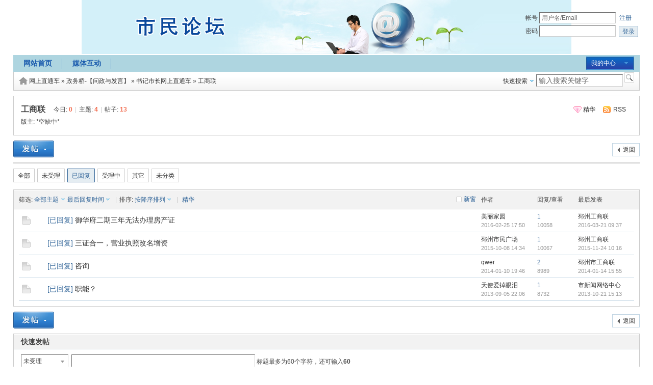

--- FILE ---
content_type: text/html; charset=utf-8
request_url: http://bbs.pzsmst.com/showforum.aspx?forumid=253&typeid=2
body_size: 12114
content:
<!DOCTYPE html PUBLIC "-//W3C//DTD XHTML 1.0 Transitional//EN" "http://www.w3.org/TR/xhtml1/DTD/xhtml1-transitional.dtd">
<html xmlns="http://www.w3.org/1999/xhtml">
<head>
    <meta http-equiv="Content-Type" content="text/html; charset=utf-8" />
    
        <title>工商联 - 网上直通车  - Powered by Discuz!NT</title>
    
    <meta name="keywords" content="ASP.net,论坛" />
<meta name="description" content="Discuz!NT,论坛,asp.net" />


    <meta name="generator" content="Discuz!NT 3.6.601" />
    <meta name="author" content="Discuz!NT Team and Comsenz UI Team" />
    <meta name="copyright" content="2001-2011 Comsenz Inc." />
    <meta http-equiv="x-ua-compatible" content="ie=7" />
    <link rel="icon" href="/favicon.ico" type="image/x-icon" />
    <link rel="shortcut icon" href="/favicon.ico" type="image/x-icon" />
    
        <link rel="stylesheet" href="/templates/default/dnt.css" type="text/css" media="all" />
    
    <link rel="stylesheet" href="/templates/default/float.css" type="text/css" />
    
    
<link rel="alternate" type="application/rss+xml" title="工商联 最新主题" href="/tools/rss-253.aspx" />
    <script type="text/javascript">
        var creditnotice='1|威望|,2|金钱|';	
        var forumpath = "/";
    </script>
    <script type="text/javascript" src="/javascript/jquery.js"></script>
    <script type="text/javascript">jQuery.noConflict();</script>
    <script type="text/javascript" src="http://bbs.pzsmst.com/javascript/common.js"></script>
    <script type="text/javascript" src="http://bbs.pzsmst.com/javascript/template_report.js"></script>
    <script type="text/javascript" src="http://bbs.pzsmst.com/javascript/template_utils.js"></script>
    <script type="text/javascript" src="http://bbs.pzsmst.com/javascript/ajax.js"></script>
    <script type="text/javascript">
	    var aspxrewrite = 1;
	    var IMGDIR = '/templates/default/images';
        var disallowfloat = '';
	    var rooturl="http://bbs.pzsmst.com/";
	    var imagemaxwidth='750';
	    var cssdir='/templates/default';
    </script>
    
<script type="text/javascript">var Allowhtml=1;
var Allowsmilies=1;
var Allowbbcode=0;
var Allowimgcode=1;
</script>
</head>
<body onkeydown="if(event.keyCode==27) return false;">
<div id="append_parent"></div><div id="ajaxwaitid"></div>

<div id="hd">
	<div class="wrap">
		<div class="head cl">
			<h2></h2>
			
			<form onsubmit="if ($('ls_username').value == '' || $('ls_username').value == '用户名/Email') showWindow('login', 'http://bbs.pzsmst.com/login.aspx');hideWindow('register');return" action="http://bbs.pzsmst.com/login.aspx?referer=showforum.aspx" id="lsform" autocomplete="off" method="post">
				<div class="fastlg c1">
					<div class="y pns">
						<p>
							<label for="ls_username">帐号</label> <input type="text" tabindex="901" value="用户名/Email" id="ls_username" name="username" class="txt" onblur="if(this.value == '') this.value = '用户名/Email';" onfocus="if(this.value == '用户名/Email') this.value = '';"/><a href="/register.aspx" onClick="showWindow('register', 'http://bbs.pzsmst.com/register.aspx');hideWindow('login');" style="margin-left: 7px;" class="xg2">注册</a>							
						</p>
						<p>
							<label for="ls_password">密码</label> <input type="password" onfocus="lsShowmore();innerVcode();" tabindex="902" autocomplete="off" id="ls_password" name="password"  class="txt"/>
							&nbsp;<input type=submit style="width:0px;filter:alpha(opacity=0);-moz-opacity:0;opacity:0;display:none;"/><button class="pn" type="submit"><span>登录</span></button>
						</p>
					</div>
				</div>
                <div id="ls_more" style="position:absolute;display:none;">
                <h3 class="cl"><em class="y"><a href="###" class="flbc" title="关闭" onclick="closeIsMore();return false;">关闭</a></em>安全选项</h3>
                
                    <script type="text/javascript">
                        function innerVcode() {
                        }
                    </script>
                
                <script type="text/javascript">
                    function closeIsMore() {
                        $('ls_more').style.display = 'none';
                    }
                    function displayAnswer() {
                        if ($("question").value > 0)
                            $("answer").style.display = "";
                        else
                            $("answer").style.display = "none";
                    }
                </script>
				<div class="ptm cl" style="border-top:1px dashed #CDCDCD;">
					<a class="y xg2" href="/getpassword.aspx" onclick="hideWindow('register');hideWindow('login');showWindow('getpassword', this.href);">找回密码</a>
					<label class="z" for="ls_cookietime"><input type="checkbox" tabindex="906" value="2592000" id="ls_cookietime" name="expires" checked="checked" tabindex="906"><span title="下次访问自动登录">记住我</span></label>
				</div>
            </div>
			</form>
            
		</div>
		<div id="menubar">
			<a onMouseOver="showMenu(this.id, false);" href="javascript:void(0);" id="mymenu">我的中心</a>
            <div class="popupmenu_popup headermenu_popup" id="mymenu_menu" style="display: none">
            
			<p class="reg_tip">
				<a href="/register.aspx" onClick="showWindow('register', 'http://bbs.pzsmst.com/register.aspx');hideWindow('login');" class="xg2">登录或注册新用户,开通自己的个人中心</a>
			</p>
            
           <ul class="sel_mb">
				<li><a href="javascript:;" onclick="widthauto(this,'/templates/default')">切换到窄版</a></li>
 			</ul>
        
            </div>
			<ul id="menu" class="cl">
				<li><a id="menu_5" onMouseOver="showMenu({'ctrlid':this.id});" href="http://bbs.pzsmst.com">网站首页</a></li><li><a id="menu_4" onMouseOver="showMenu({'ctrlid':this.id});" href="http://bbs.pzsmst.com">媒体互动</a></li>
			</ul>
		</div>
	</div>
</div>

<div class="wrap cl pageinfo">
	<div id="nav">
		<form method="post" action="/search.aspx" target="_blank" onsubmit="bind_keyword(this);" class="y">
	<input type="hidden" name="poster" />
	<input type="hidden" name="keyword" />
	<input type="hidden" name="type" value="" />
	<input id="keywordtype" type="hidden" name="keywordtype" value="0" />
	<a href="javascript:void(0);" class="drop s_type" id="quicksearch" onclick="showMenu(this.id, false);" onmouseover="MouseCursor(this);">快速搜索</a>
	<input type="text" name="keywordf" value="输入搜索关键字" onblur="if(this.value=='')this.value=defaultValue" onclick="if(this.value==this.defaultValue)this.value = ''" onkeydown="if(this.value==this.defaultValue)this.value = ''" class="txt"/>
	<input name="searchsubmit" type="submit" value="" class="btnsearch"/>
</form>
<ul id="quicksearch_menu" class="p_pop" style="display: none;">
	<li><a href="###" onclick="$('keywordtype').value='0';$('quicksearch').innerHTML='帖子标题';$('quicksearch_menu').style.display='none';" onmouseover="MouseCursor(this);">帖子标题</a></li>
	
	<li><a href="###" onclick="$('keywordtype').value='8';$('quicksearch').innerHTML='作者';$('quicksearch_menu').style.display='none';" onmouseover="MouseCursor(this);">作者</a></li>
	<li><a href="###" onclick="$('keywordtype').value='9';$('quicksearch').innerHTML='版块';$('quicksearch_menu').style.display='none';" onmouseover="MouseCursor(this);">版块</a></li>
</ul>
<script type="text/javascript">
    function bind_keyword(form) {
        if (form.keywordtype.value == '9') {
            form.action = '/forumsearch.aspx?q=' + escape(form.keywordf.value);
        } else if (form.keywordtype.value == '8') {
            form.keyword.value = '';
            form.poster.value = form.keywordf.value != form.keywordf.defaultValue ? form.keywordf.value : '';
        } else {
            form.poster.value = '';
            form.keyword.value = form.keywordf.value != form.keywordf.defaultValue ? form.keywordf.value : '';
            if (form.keywordtype.value == '2')
                form.type.value = 'spacepost';
            if (form.keywordtype.value == '3')
                form.type.value = 'album';
        }
    }
</script>
		<a id="forumlist" href="/" onmouseover="showMenu(this.id);" onmouseout="showMenu(this.id);" class="title">网上直通车</a> &raquo; <a href="/showforum-236.aspx">政务桥-【问政与发言】</a> &raquo; <a href="/showforum-142.aspx">书记市长网上直通车</a> &raquo; <a href="/showforum-253.aspx">工商联</a>
	</div>
</div>
<script type="text/javascript"  src="http://bbs.pzsmst.com/javascript/ajax.js"></script>

	<script type="text/javascript">
	var templatepath = "default";
    var imagedir = "/templates/default/images";
	var fid = parseInt(253);
	var postminchars = parseInt(5);
	var postmaxchars = parseInt(1000);
	var disablepostctrl = parseInt(0);
	var forumurl = forumpath = "/";
	</script>

<script type="text/javascript" src="http://bbs.pzsmst.com/javascript/template_showforum.js"></script>

<div class="wrap cl">

<div id="forumheader" class="main cl">
	<span class="y o">
        
    </span>
	
	<span class="y">
	
	</span>
	
	<div class="forumaction y">
		<a href="/showforum.aspx?forumid=253&filter=digest" class="digest">精华</a>
			
		<a class="feed" target="_blank" href="/tools/rss-253.aspx">RSS</a>	
		
	</div>
	<h1>工商联</h1>
	<span class="forumstats">今日: <strong class="xi1">0</strong><span class="pipe">|</span>主题: <strong class="xi1">4</strong><span class="pipe">|</span>帖子: <strong class="xi1">13</strong></span>

	<p id="modedby">
版主: <span class="f_c">
	
		*空缺中*
	</span>

	</p>

</div>

<div class="pages_btns cl">
	<div class="pages">
		<cite class="pageback z" id="visitedforums"><a href="/">返回</a></cite>
		
	</div>

	<span  id="newspecial">
        <a title="发新话题" id="newtopic" href="/posttopic.aspx?forumid=253&forumpage=1" onclick="showWindow('login', '/login.aspx');hideWindow('register');">
        <img alt="发新话题" src="/templates/default/images/newtopic.png" style="display:inline"/></a>
    </span>

</div>

    <div id="headfilter" class="cl">
        <a href="/showforum-253.aspx">全部</a>
	    
		    <a href="/showforum.aspx?forumid=253&typeid=1">未受理</a><a href="/showforum.aspx?forumid=253&typeid=2">已回复</a><a href="/showforum.aspx?forumid=253&typeid=3">受理中</a><a href="/showforum.aspx?forumid=253&typeid=4">其它</a><a href="/showforum.aspx?forumid=253&typeid=0">未分类</a>
	    
    </div>

<ul id="rewardmenu_menu" class="p_pop"  style="display: none">
	<li><a href="/showforum.aspx?forumid=253&filter=rewarding">进行中的悬赏</a></li>
	<li><a href="/showforum.aspx?forumid=253&filter=rewarded">已结束的悬赏</a></li>
</ul>
<div class="main thread">
	<form id="moderate" name="moderate" method="post" action="/topicadmin.aspx?action=moderate&forumid=253&infloat=1">
		<div class="category">
		<table summary="253" cellspacing="0" cellpadding="0">
			<tr>
			<th><span title="在新窗口中打开帖子" id="atarget" style="float:right;">新窗</span>筛选:
			    
			    <a id="specialmenu" onclick="showMenu(this.id);" href="javascript:;" class="drop xg2">全部主题</a>
			    <ul id="specialmenu_menu" class="p_pop" style="display: none">
			        <li><a href="javascript:selectspecial('all');">全部主题</a></li>
			        
	                <li><a href="javascript:selectspecial('poll');">投票</a></li>
                    
                    <li><a href="javascript:selectspecial('debate');">辩论</a></li>
                    
			    </ul>
			    
				<a id="ordermenu" onclick="showMenu(this.id);" href="javascript:;"  class="drop xg2">最后回复时间</a>
				<ul id="ordermenu_menu" class="p_pop" style="display: none">
				    <li><a href="javascript:selectorder(1);">最后回复时间</a></li>
				    <li><a href="javascript:selectorder(2);">发布时间</a></li>
                    <li><a href="javascript:selectorder(3);">查看次数</a></li>
                    <li><a href="javascript:selectorder(4);">回复次数</a></li>
				</ul>
				<span class="pipe">|</span>排序:
				<a id="directmenu" onclick="showMenu(this.id);" href="javascript:;" class="drop xg2">按降序排列</a>
				<ul id="directmenu_menu" class="p_pop" style="display: none">
				    <li><a href="javascript:selectdirect(1);">按降序排列</a></li>
				    <li><a href="javascript:selectdirect(0);">按升序排列</a></li>
				</ul>
                <span class="pipe">|</span>
                <a href="/showforum.aspx?forumid=253&filter=digest" class="xg2">精华</a>
			    <script type="text/javascript" reload=1>
				    
			        var prefix = '/showforum.aspx?search=1&forumid=253&typeid=2';
			        function loadsearchconditionlink() {
			            var specialarray = {'all':'全部主题','poll':'投票','reward':'悬赏','debate':'辩论','rewarding':'悬赏(进行中)','rewarded':'悬赏(已结束)'};
                        var intervalarray = {'d1':'一天','d2':'二天','d7':'一周','d30':'一个月','d90':'三个月','d180':'半年','d365':'一年'};
                        if($('specialmenu'))
                            $('specialmenu').innerHTML = specialarray.all;
                        if(0!=0)
                            $('intervalmenu').innerHTML = intervalarray.d0;
                        var ordermenuarray = ['最后回复时间','发布时间','查看次数','回复次数'];
                        $('ordermenu').innerHTML = ordermenuarray[1 - 1];
			            if(1 == 0)
			                $('directmenu').innerHTML = '按升序排列';
			        }
			        loadsearchconditionlink();
			        function selectspecial(selectvalue){
			            window.location.href = '/showforum.aspx?search=1&forumid=253&typeid=2&filter=' + selectvalue;
			        }
			        function selectinterval(selectvalue) {
			            window.location.href = '/showforum.aspx?search=1&forumid=253&typeid=2&order=1&direct=1&interval=' + selectvalue;
			        }
			        function selectorder(selectvalue){
			            window.location.href = '/showforum.aspx?search=1&forumid=253&typeid=2&order=' + selectvalue + '&direct=1&interval=0';
			        }
			        function selectdirect(selectvalue){
			            window.location.href = '/showforum.aspx?search=1&forumid=253&typeid=2&order=1&direct=' + selectvalue + '&interval=0';
			        }
                </script>
			</th>
			<td class="by">作者</td>
			<td class="num">回复/查看</td>
			<td class="by">最后发表</td>
			</tr>
		</table>
		</div>
		<div class="threadlist">
		<table summary="253" id="threadlist" cellspacing="0" cellpadding="0">
			
			<tbody>
				<tr>
					<td class="folder">
					
						<a href="/showtopic.aspx?topicid=51466&typeid=2" target="_blank"><img src="/templates/default/images/folder_old.gif" alt="topicicon" /></a>
					
					</td>
					<td class="icon">
						
								&nbsp;
							
					</td>
                    
					<th class="subject">
						
									<em>[<a href="/showforum.aspx?forumid=253&typeid=2" >已回复</a>]</em>
									
								<a onclick="atarget(this)" href="/showtopic.aspx?topicid=51466&typeid=2">御华府二期三年无法办理房产证</a>
							
					</th>
					<td class="by">
						<cite>
							
								<a href="/userinfo-25720.aspx">美丽家园</a>
							
						</cite>
						
						<em>2016-02-25 17:50</em>
					</td>
					<td class="num"><a href="/userinfo-25720.aspx" class="xg2">1</a><em>10058</em></td>
					<td class="by">
						<cite>
						
							<a href="/userinfo-14089.aspx" target="_blank">邳州工商联</a>
						
						</cite>
						<em><a href="/showtopic.aspx?topicid=51466&page=end#lastpost">
						
						2016-03-21 09:37</a></em>
					</td>
				</tr>
				
			</tbody>
			
			<tbody>
				<tr>
					<td class="folder">
					
						<a href="/showtopic.aspx?topicid=48038&typeid=2" target="_blank"><img src="/templates/default/images/folder_old.gif" alt="topicicon" /></a>
					
					</td>
					<td class="icon">
						
								&nbsp;
							
					</td>
                    
					<th class="subject">
						
									<em>[<a href="/showforum.aspx?forumid=253&typeid=2" >已回复</a>]</em>
									
								<a onclick="atarget(this)" href="/showtopic.aspx?topicid=48038&typeid=2">三证合一，营业执照改名增资</a>
							
					</th>
					<td class="by">
						<cite>
							
								<a href="/userinfo-24882.aspx">邳州市民广场</a>
							
						</cite>
						
						<em>2015-10-08 14:34</em>
					</td>
					<td class="num"><a href="/userinfo-24882.aspx" class="xg2">1</a><em>10067</em></td>
					<td class="by">
						<cite>
						
							<a href="/userinfo-14089.aspx" target="_blank">邳州工商联</a>
						
						</cite>
						<em><a href="/showtopic.aspx?topicid=48038&page=end#lastpost">
						
						2015-11-24 10:16</a></em>
					</td>
				</tr>
				
			</tbody>
			
			<tbody>
				<tr>
					<td class="folder">
					
						<a href="/showtopic.aspx?topicid=22298&typeid=2" target="_blank"><img src="/templates/default/images/folder_old.gif" alt="topicicon" /></a>
					
					</td>
					<td class="icon">
						
								&nbsp;
							
					</td>
                    
					<th class="subject">
						
									<em>[<a href="/showforum.aspx?forumid=253&typeid=2" >已回复</a>]</em>
									
								<a onclick="atarget(this)" href="/showtopic.aspx?topicid=22298&typeid=2">咨询</a>
							
					</th>
					<td class="by">
						<cite>
							
								<a href="/userinfo-5912.aspx">qwer</a>
							
						</cite>
						
						<em>2014-01-10 19:46</em>
					</td>
					<td class="num"><a href="/userinfo-5912.aspx" class="xg2">2</a><em>8989</em></td>
					<td class="by">
						<cite>
						
							<a href="/userinfo-13893.aspx" target="_blank">邳州市工商联</a>
						
						</cite>
						<em><a href="/showtopic.aspx?topicid=22298&page=end#lastpost">
						
						2014-01-14 15:55</a></em>
					</td>
				</tr>
				
			</tbody>
			
			<tbody>
				<tr>
					<td class="folder">
					
						<a href="/showtopic.aspx?topicid=17321&typeid=2" target="_blank"><img src="/templates/default/images/folder_old.gif" alt="topicicon" /></a>
					
					</td>
					<td class="icon">
						
								&nbsp;
							
					</td>
                    
					<th class="subject">
						
									<em>[<a href="/showforum.aspx?forumid=253&typeid=2" >已回复</a>]</em>
									
								<a onclick="atarget(this)" href="/showtopic.aspx?topicid=17321&typeid=2">职能？</a>
							
					</th>
					<td class="by">
						<cite>
							
								<a href="/userinfo-10762.aspx">天使爱掉眼泪</a>
							
						</cite>
						
						<em>2013-09-05 22:06</em>
					</td>
					<td class="num"><a href="/userinfo-10762.aspx" class="xg2">1</a><em>8732</em></td>
					<td class="by">
						<cite>
						
							<a href="/userinfo-16.aspx" target="_blank">市新闻网络中心</a>
						
						</cite>
						<em><a href="/showtopic.aspx?topicid=17321&page=end#lastpost">
						
						2013-10-21 15:13</a></em>
					</td>
				</tr>
				
			</tbody>
			
		</table>
		
		</form>
	</div>
</div>
<div class="pages_btns cl">
	<div class="pages">
		<cite class="pageback z" id="visitedforums"><a href="/">返回</a></cite>
		
	</div>

	<span  id="newspecial2">
        <a title="发新话题" id="newtopic2" href="/posttopic.aspx?forumid=253&forumpage=1" onclick="showWindow('login', '/login.aspx');hideWindow('register');">
            <img alt="发新话题" src="/templates/default/images/newtopic.png"  style="display:inline"/></a>
    </span>

</div>

<script type="text/javascript"  src="http://bbs.pzsmst.com/javascript/post.js"></script>

<form method="post" name="postform" id="quickposttopicform" action="/posttopic.aspx?forumid=253" enctype="multipart/form-data" onsubmit="return fastvalidate(this,'quickposttopic');">
<div id="quickpost" class="quickpost cl main">
	
	<h4 class="bm_h">
	
	<em>快速发帖</em>
    
	</h4>
	<div class="bm_inner c cl">
		
		<div class="pbt cl">
			
			<div class="ftid">
				<select name="typeid" id="typeid" tabindex="5"><option value="0">分类</option><option value="1" selected="selected">未受理</option><option value="2">已回复</option><option value="3">受理中</option><option value="4">其它</option></select>
				<script type="text/javascript">simulateSelect('typeid');</script>
			</div>
			
			<input type="text" id="quickposttopictitle" name="title" size="60" tabindex="6" value="" class="txt postpx"/>
            标题最多为60个字符，还可输入<b><span id="chLeft">60</span></b>
            <script type="text/javascript">checkLength($('quickposttopictitle'), 60); //检查标题长度</script>
			<em id="quickposttopicvalidatemessage"></em>
		</div>
		<div class="pbt cl">
			<span>
			<input type="hidden" value="usergroupinfo.allowhtml}" name="htmlon" id="htmlon"/>
			<input type="hidden" value="0" name="parseurloff" id="parseurloff"/>
			<input type="hidden" value="0" name="smileyoff" id="smileyoff" />
			<input type="hidden" value="1" name="bbcodeoff" id="bbcodeoff"/>
			<input type="hidden" value="1" name="usesig" id="usesig"/>
			</span>
			<script type="text/javascript">
				var bbinsert = parseInt('1');
				var smiliesCount = 24;
				var colCount = 8;
			</script>
			<div style="margin-right:170px;" >
			<link href="/templates/default/seditor.css" rel="stylesheet" type="text/css" />
<div class="editor_tb">
	<span class="y">
		
		    <a onclick="switchAdvanceMode(this.href, 'quickposttopic');doane(event);" href="http://bbs.pzsmst.com/posttopic.aspx?forumid=253&forumpage=1"><img src="/templates/default/images/external2.png" alt="高级编辑器" class="vm"/>高级编辑器</a>
		
	</span>
	<div>
		<a href="javascript:;" title="粗体" class="tb_bold" onclick="seditor_insertunit('quickposttopic', '[b]', '[/b]')">B</a>
		<a href="javascript:;" title="颜色" class="tb_color" id="quickposttopicforecolor" onclick="showMenu(this.id, true, 0, 2)">Color</a>
		
		<div class="popupmenu_popup tb_color" id="quickposttopicforecolor_menu" style="display: none">
			
				<input type="button" style="background-color: Black" onclick="seditor_insertunit('quickposttopic', '[color=Black]', '[/color]')" />
				<input type="button" style="background-color: Sienna" onclick="seditor_insertunit('quickposttopic', '[color=Sienna]', '[/color]')" />
				<input type="button" style="background-color: DarkOliveGreen" onclick="seditor_insertunit('quickposttopic', '[color=DarkOliveGreen]', '[/color]')" />
				<input type="button" style="background-color: DarkGreen" onclick="seditor_insertunit('quickposttopic', '[color=DarkGreen]', '[/color]')" />
				<input type="button" style="background-color: DarkSlateBlue" onclick="seditor_insertunit('quickposttopic', '[color=DarkSlateBlue]', '[/color]')" />
				<input type="button" style="background-color: Navy" onclick="seditor_insertunit('quickposttopic', '[color=Navy]', '[/color]')" />
				<input type="button" style="background-color: Indigo" onclick="seditor_insertunit('quickposttopic', '[color=Indigo]', '[/color]')" />
				<input type="button" style="background-color: DarkSlateGray" onclick="seditor_insertunit('quickposttopic', '[color=DarkSlateGray]', '[/color]')" /><br />
				<input type="button" style="background-color: DarkRed" onclick="seditor_insertunit('quickposttopic', '[color=DarkRed]', '[/color]')" />
				<input type="button" style="background-color: DarkOrange" onclick="seditor_insertunit('quickposttopic', '[color=DarkOrange]', '[/color]')" />
				<input type="button" style="background-color: Olive" onclick="seditor_insertunit('quickposttopic', '[color=Olive]', '[/color]')" />
				<input type="button" style="background-color: Green" onclick="seditor_insertunit('quickposttopic', '[color=Green]', '[/color]')" />
				<input type="button" style="background-color: Teal" onclick="seditor_insertunit('quickposttopic', '[color=Teal]', '[/color]')" />
				<input type="button" style="background-color: Blue" onclick="seditor_insertunit('quickposttopic', '[color=Blue]', '[/color]')" />
				<input type="button" style="background-color: SlateGray" onclick="seditor_insertunit('quickposttopic', '[color=SlateGray]', '[/color]')" />
				<input type="button" style="background-color: DimGray" onclick="seditor_insertunit('quickposttopic', '[color=DimGray]', '[/color]')" /><br />
				<input type="button" style="background-color: Red" onclick="seditor_insertunit('quickposttopic', '[color=Red]', '[/color]')" />
				<input type="button" style="background-color: SandyBrown" onclick="seditor_insertunit('quickposttopic', '[color=SandyBrown]', '[/color]')" />
				<input type="button" style="background-color: YellowGreen" onclick="seditor_insertunit('quickposttopic', '[color=YellowGreen]', '[/color]')" />
				<input type="button" style="background-color: SeaGreen" onclick="seditor_insertunit('quickposttopic', '[color=SeaGreen]', '[/color]')" />
				<input type="button" style="background-color: MediumTurquoise" onclick="seditor_insertunit('quickposttopic', '[color=MediumTurquoise]', '[/color]')" />
				<input type="button" style="background-color: RoyalBlue" onclick="seditor_insertunit('quickposttopic', '[color=RoyalBlue]', '[/color]')" />
				<input type="button" style="background-color: Purple" onclick="seditor_insertunit('quickposttopic', '[color=Purple]', '[/color]')" />
				<input type="button" style="background-color: Gray" onclick="seditor_insertunit('quickposttopic', '[color=Gray]', '[/color]')" /><br />
				<input type="button" style="background-color: Magenta" onclick="seditor_insertunit('quickposttopic', '[color=Magenta]', '[/color]')" />
				<input type="button" style="background-color: Orange" onclick="seditor_insertunit('quickposttopic', '[color=Orange]', '[/color]')" />
				<input type="button" style="background-color: Yellow" onclick="seditor_insertunit('quickposttopic', '[color=Yellow]', '[/color]')" />
				<input type="button" style="background-color: Lime" onclick="seditor_insertunit('quickposttopic', '[color=Lime]', '[/color]')" />
				<input type="button" style="background-color: Cyan" onclick="seditor_insertunit('quickposttopic', '[color=Cyan]', '[/color]')" />
				<input type="button" style="background-color: DeepSkyBlue" onclick="seditor_insertunit('quickposttopic', '[color=DeepSkyBlue]', '[/color]')" />
				<input type="button" style="background-color: DarkOrchid" onclick="seditor_insertunit('quickposttopic', '[color=DarkOrchid]', '[/color]')" />
				<input type="button" style="background-color: Silver" onclick="seditor_insertunit('quickposttopic', '[color=Silver]', '[/color]')" /><br />
				<input type="button" style="background-color: Pink" onclick="seditor_insertunit('quickposttopic', '[color=Pink]', '[/color]')" />
				<input type="button" style="background-color: Wheat" onclick="seditor_insertunit('quickposttopic', '[color=Wheat]', '[/color]')" />
				<input type="button" style="background-color: LemonChiffon" onclick="seditor_insertunit('quickposttopic', '[color=LemonChiffon]', '[/color]')" />
				<input type="button" style="background-color: PaleGreen" onclick="seditor_insertunit('quickposttopic', '[color=PaleGreen]', '[/color]')" />
				<input type="button" style="background-color: PaleTurquoise" onclick="seditor_insertunit('quickposttopic', '[color=PaleTurquoise]', '[/color]')" />
				<input type="button" style="background-color: LightBlue" onclick="seditor_insertunit('quickposttopic', '[color=LightBlue]', '[/color]')" />
				<input type="button" style="background-color: Plum" onclick="seditor_insertunit('quickposttopic', '[color=Plum]', '[/color]')" />
				<input type="button" style="background-color: White" onclick="seditor_insertunit('quickposttopic', '[color=White]', '[/color]')" /><br />
		</div>
		<a href="javascript:;" title="图片" class="tb_img" id="quickposttopicimg" onclick="seditor_menu('quickposttopic', 'img')">Image</a>
		<a href="javascript:;" title="链接" class="tb_link" id="quickposttopicurl" onclick="seditor_menu('quickposttopic', 'url')">Link</a>
		<a href="javascript:;" title="引用" class="tb_quote" onclick="seditor_insertunit('quickposttopic', '[quote]', '[/quote]')">Quote</a>
		<a href="javascript:;" title="代码" class="tb_code" onclick="seditor_insertunit('quickposttopic', '[code]', '[/code]')">Code</a>
	
		<a href="javascript:;" class="tb_smilies" id="quickposttopicsmilies" onclick="quickposttopicgetSmilies(quickposttopicgetSmilies_callback);showMenu({'ctrlid':this.id, 'evt':'click', 'layer':2})">Smilies</a>
	
	</div>
</div>

	<div class="smilies" id="quickposttopicsmilies_menu" style="display:none;width:315px;">
		<div class="smilieslist">
			
			<div id="smiliesdiv">
				<div class="smiliesgroup" style="margin-right: 0pt;">
					<ul>
					
						<li id="t_s_1"><a id="s_1" hidefocus="true" href="javascript:;" onclick="showsmiles(1, '默认表情', 1, 'quickposttopic');" class="current">默认表情</a></li>
						
					</ul>
				 </div>
				 <div style="clear: both;" class="float_typeid" id="quickposttopicshowsmilie"></div>
				 <table class="smilieslist_table" id="s_preview_table" style="display: none"><tr><td class="smilieslist_preview" id="s_preview"></td></tr></table>
				 <div id="quickposttopicshowsmilie_pagenum" class="smilieslist_page">&nbsp;</div>
			</div>
		</div>
		<script type="text/javascript" reload="1">
			function quickposttopicgetSmilies(func){
				if($('quickposttopicshowsmilie').innerHTML !='' && $('quickposttopicshowsmilie').innerHTML != '正在加载表情...')
					return;
				var c = "/tools/ajax.aspx?t=smilies";
				_sendRequest(c,function(d){var e={};try{e=eval("("+d+")")}catch(f){e={}}var h=e?e:null;func(h);e=null;func=null},false,true);
				setTimeout("if($('quickposttopicshowsmilie').innerHTML=='')$('quickposttopicshowsmilie').innerHTML = '正在加载表情...'", 2000);
			}
			function quickposttopicgetSmilies_callback(obj) {
				smilies_HASH = obj; 
				showsmiles(1, '默认表情', 1, 'quickposttopic');
			}
		</script>
	</div>

			<div class="postarea cl">
				<div class="postinner">
				
				<div class="hm p_login cl">你需要登录后才可以发帖 <a class="xg2" onclick="hideWindow('register');showWindow('login', this.href);" href="/login.aspx">登录</a> | <a class="xg2" onclick="hideWindow('login');showWindow('register', this.href);" href="/register.aspx">注册</a></div>
				
				</div>
			</div>
			</div>
		</div>
		
		<div class="pbt" style="position: relative;">
		<div id="vcode_temp"></div>
<script type="text/javascript" reload="1">
	var infloat = 0;
	if (typeof vcodeimgid == 'undefined'){
		var vcodeimgid = 1;
	}
	else
	    vcodeimgid++;

    $('vcode_temp').parentNode.innerHTML = '<input name="vcodetext" tabindex="7" size="20" onkeyup="changevcode(this.form, this.value);" class="txt" style="width:90px;" id="vcodetext' + vcodeimgid + '"  onblur="if(!seccodefocus) {display(this.id + \'_menu\')};"  onfocus="opensecwin('+vcodeimgid+',1)"   value="验证码" autocomplete="off"/>' +
	                                       '<div class="seccodecontent"  style="display:none;cursor: pointer;width: 124px; height: 44px;top:256px;z-index:10009;padding:0;" id="vcodetext' + vcodeimgid + '_menu" onmouseout="seccodefocus = 0" onmouseover="seccodefocus = 1"><img src="http://bbs.pzsmst.com/tools/VerifyImagePage.aspx?time=0.0156524" class="cursor" id="vcodeimg' + vcodeimgid + '" onclick="this.src=\'http://bbs.pzsmst.com/tools/VerifyImagePage.aspx?id=1604413&time=\' + Math.random();"/></div>';
	
	function changevcode(form, value){
		if (!$('vcode')){
			var vcode = document.createElement('input');
			vcode.id = 'vcode';
			vcode.name = 'vcode';
			vcode.type = 'hidden';
			vcode.value = value;
			form.appendChild(vcode);
		}else{
			$('vcode').value = value;
		}
	}
</script>
<script type="text/javascript">
var secclick = new Array();
var seccodefocus = 0;
function opensecwin(id,type) {
	if($('vcode')){
	$('vcode').parentNode.removeChild($('vcode'));}

	if (!secclick['vcodetext' + id]) {
	    $('vcodetext' + id).value = '';
	    secclick['vcodetext' + id] = 1;
	    if(type)
	        $('vcodetext' + id + '_menu').style.top = parseInt($('vcodetext' + id + '_menu').style.top) - parseInt($('vcodetext' + id + '_menu').style.height) + 'px';
	}

	$('vcodetext' + id + '_menu').style.position = 'absolute';
	$('vcodetext' + id + '_menu').style.top = (-parseInt($('vcodetext' + id + '_menu').style.height) - 2) + 'px';
	$('vcodetext' + id + '_menu').style.left = '0px';
	$('vcodetext' + id + '_menu').style.display = '';
	$('vcodetext' + id).focus();
	$('vcodetext' + id).unselectable = 'off';
	$('vcodeimg' + id).src = 'http://bbs.pzsmst.com/tools/VerifyImagePage.aspx?id=1604413&time=' + Math.random();
}
</script>
		</div>
		
		<div class="pbt">
		    
			<button type="button" id="quickposttopicsubmit" name="topicsubmit" tabindex="8" onclick="hideWindow('register');showWindow('login', '/login.aspx');" class="pn"><span>发表帖子</span></button>
			
			<a href="###" id="adlinkbtn" style="display:none;" onclick="window.open('','_blank');">查看背景广告</a>
			<a href="###" id="closebtn" style="display:none;" onclick="$('quickpostmessage').style.background='';this.style.display='none';$('adlinkbtn').style.display='none';">隐藏</a>
			<input type="hidden" id="postbytopictype" name="postbytopictype" value="1" tabindex="3" />
		</div>
	</div>
</div>
</form>
</div>

	<ul class="popupmenu_popup newspecialmenu" id="newspecial_menu" style="display: none">
	
	<li><a href="/posttopic.aspx?forumid=253&forumpage=1" >发新主题</a></li>
	
	</ul>
	<ul class="popupmenu_popup newspecialmenu" id="newspecial2_menu" style="display: none">
	</ul>
    <ul class="popupmenu_popup newspecialmenu" id="seditor_newspecial_menu" style="display: none">
	</ul>
	<script type="text/javascript">
	    $('newspecial2_menu').innerHTML = $('newspecial_menu').innerHTML;
	    $('seditor_newspecial_menu').innerHTML = $('newspecial_menu').innerHTML;
	</script>

	<script type="text/javascript">
		var maxpage = parseInt('1');
		var pageid = parseInt('1');
		if(maxpage > 1) {
			document.onkeyup = function(e){
				e = e ? e : window.event;
				var tagname = is_ie ? e.srcElement.tagName : e.target.tagName;
				if(tagname == 'INPUT' || tagname == 'TEXTAREA') return;
				actualCode = e.keyCode ? e.keyCode : e.charCode;
				if(pageid < maxpage && actualCode == 39) {
					window.location = '/showforum-253-2.aspx';
				}
				if(pageid > 1 && actualCode == 37) {
					window.location = '/showforum-253.aspx';
				}
			}
		}
	</script>
	
</div>

	<div class="popupmenu_popup" id="forumlist_menu" style="overflow-y: auto; display:none"><dl><dt><a href="/showforum-236.aspx">政务桥-【问政与发言】</a></dt><dd><ul><li><a href="/showforum-142.aspx">书记市长网上直通车</a></li><li><a href="/showforum-312.aspx">消防救援大队</a></li></ul></dd></dl></div>



<div id="footer">
	<div class="wrap"  id="wp">
		<div id="footlinks">
			<p><a href="" target="_blank">网上直通车</a> -  - <a target="_blank" href="/stats.aspx">统计</a> - &nbsp;<a href="/tools/sitemap.aspx" target="_blank" title="百度论坛收录协议">Sitemap</a>
			
			</p>
			<div>
				<a href="http://www.comsenz.com/" target="_blank">Comsenz Technology Ltd</a>
				- <a href="/archiver/index.aspx" target="_blank">简洁版本</a>
			
				- <span id="styleswitcher" class="drop" onmouseover="showMenu({'ctrlid':this.id, 'pos':'21'})" onclick="window.location.href='/showtemplate.aspx'">界面风格</span>
				
			</div>
		</div>
		<a title="Powered by Discuz!NT" target="_blank" href="http://nt.discuz.net"><img border="0" alt="Discuz!NT" src="/templates/default/images/discuznt_logo.gif"/></a>
		<p id="copyright">
			Powered by <strong><a href="http://nt.discuz.net" target="_blank" title="Discuz!NT">Discuz!NT</a></strong> <em class="f_bold">3.6.601</em>
			
				&copy; 2001-2026 <a href="http://www.comsenz.com" target="_blank">Comsenz Inc</a>.
		</p>
		<p id="debuginfo" class="grayfont">
		
			Processed in 0.0156524 second(s)
			
				 , 2 queries.
			
		</p>
	</div>
</div>
<a id="scrolltop" href="javascript:;" style="display:none;" class="scrolltop" onclick="setScrollToTop(this.id);">TOP</a>
<ul id="usercenter_menu" class="p_pop" style="display:none;">
    <li><a href="/usercpprofile.aspx?action=avatar">设置头像</a></li>
    <li><a href="/usercpprofile.aspx">个人资料</a></li>
    <li><a href="/usercpnewpassword.aspx">更改密码</a></li>
    <li><a href="/usercp.aspx">用户组</a></li>
    <li><a href="/usercpsubscribe.aspx">收藏夹</a></li>
    <li><a href="/usercpcreditspay.aspx">积分</a></li>
</ul>


<ul class="p_pop" id="menu_0_menu" style="display: none">

</ul>

<ul class="p_pop" id="menu__menu" style="display: none">

</ul>

	<ul id="styleswitcher_menu" class="popupmenu_popup s_clear" style="display: none;">
	<li><a onclick="window.location.href='/showtemplate.aspx?templateid=1';return false;" href="###">Default</a></li>
	</ul>
	</body>
</html>


--- FILE ---
content_type: text/css
request_url: http://bbs.pzsmst.com/templates/default/dnt.css
body_size: 15197
content:
/*
Offical Style for Discuz!NT(R)
URL: http://NT.discuz.net
(C) 2001-2010 Comsenz Inc.
*/
/* ~~~~~~~~~~~~~~~~~~~~~~~~~~~~~~~~~~~~~~~~~~~~~~~~~~~~~~~~~~~~~~~~~~~~~~~~~~~~ Common Style ~~~~ */
*{margin:0;padding:0;word-wrap:break-word;}
body{background:#FFF url(images/bodybg.png) no-repeat center 0;}
body,input,button,select,textarea{font:12px/1.5 "Lucida Grande",Helvetica,Arial,sans-serif;color:#444;}
textarea{resize:none;}
table{empty-cells:show;border-collapse:collapse;}
caption,th{text-align:left;font-weight:400;}
ul li{list-style:none;}
h1,h2,h3,h4,h5,h6{font-size:1em;}
em,cite{font-style:normal;}
a{color:#333;text-decoration:none;}
a:hover{text-decoration:underline;}
a img{border:none;}
.z,.left{float:left;}
.y{float:right;}
.cl:after{content:".";display:block;height:0;clear:both;visibility:hidden;}
.cl{zoom:1;}
.xg1,.xg1 a{color:#999!important;}
.xg2,.xg2 a{color:#369;}
.xi1{color:#F26C4F}
.xi2{color:#008800}
.f_bold{font-weight:700;}
.pipe{color:#CBCBCB;margin:0 5px;}
.vm{vertical-align:middle;}
.pbm {padding-bottom:10px !important;}
.ptm {padding-top:10px !important;}
hr{display:block;clear:both;}
.solidline {border-bottom-width:1px;border-top:1px solid #FFF;margin:6px 0;}
.hintinfo {background:#FDFFF2 url(images/hint.gif) no-repeat 7px 3px;border:1px dotted #DBDDD3;padding:2px 2px 2px 25px;margin:15px 0;}
.wrap{width:96%;text-align:left;margin:0 auto;min-width:960px;}
#ajaxwaitid{display:none;position:absolute;z-index:100;top:0;right:0;width:100px;height:1.6em;background:#D00;line-height:1.6em;color:#FFF;overflow:hidden;}
/* ~~~~~~~~~~~~~~~~~~~~~~~~~~~~~~~~~~~~~~~~~~~~~~~~~~~~~~~~~~~~~~~~~~~~~~~~~~~~ Layout & Block Style ~~~~ */
#hd .wrap{padding:10px 0 0;}
.head{min-height:70px;z-index:3;height:98px;}
	.head h2{float:left;padding:0 20px 8px 0;}
	.fastlg{overflow:hidden;padding-top:14px;}
		#ls_more {background:#FEFEFE;border:1px solid #DDD;line-height:1.5em;overflow:hidden;padding:10px;width:160px;z-index:300;}
			#ls_more h3{overflow:hidden;margin-bottom:10px;}
			.head form p{padding-bottom:4px;}
			.fastlg .txt, #ls_more .txt {font-size: 12px;height: 16px;line-height: 16px;}
		#um{float:right;padding-top:10px;width:60%;text-align:right;line-height:2.3em;}
			.avt img {background:#FFFFFF;border-color:#F2F2F2 #CDCDCD #CDCDCD #F2F2F2;border-style:solid;border-width:1px;height:48px;padding:2px;width:48px;margin-left:10px;}
			#um,#um a{color:#444;}
			.vwmy{background:url(images/user_online.gif) no-repeat 0 2px;padding-left:16px;margin-right:4px;}
		#um .p_pop a{line-height:18px;text-align:left;}
			#um .p_pop a:hover{color:#FFF;}
		.g_up{position:absolute;width:140px;margin-top:4px;}
			.mncr{overflow:hidden;zoom:1;position:absolute;top:-5px;width:50px;height:6px;background:url(images/ratbg.gif) no-repeat 5px 0;}
			.crly{padding:4px 8px;border:1px solid #F26C4F;background:#FFF4DD;line-height:1.6em;}
			.g_up .y{margin-top:5px;}
#mymenu,.pageinfo,#nav{background-image:url(images/mu.png);}
#menubar{overflow:hidden;background-color:#aed5e0;background-repeat:repeat-x;background-position:0 0;height:33px;}
	#menu li{display:inline;height:33px;line-height:33px;}
		#menu li a{float:left;background:url(images/mu.png) no-repeat 100% -33px;color:#1a5bad;padding:0 20px;white-space:nowrap;text-decoration:none;font-weight:700;font-size:14px;}
		#menu li a:hover,#menu li a.current{background-color:#d5f1f9;color:#1a5bad}
	#mymenu{background-repeat:no-repeat;background-position:0 -99px;display:inline;float:right !important;height:26px;line-height:26px;margin:3px 10px 0 0;padding:0 0 0 10px !important;width:85px;color:#FFF;text-decoration:none;}
.s_type{padding:4px;padding-right:14px;}
.btnsearch{border:0;background:url(images/icon_search.gif) no-repeat 0 0;width:21px;height:21px;}
	*html #quicksearch{display:block;float:left;height:18px;line-height:18px;padding-top:4px;}
.pageinfo{overflow:hidden;margin-bottom:10px;background-color:#FFF;background-repeat:repeat-x;background-position:0 -125px;height:37px;line-height:37px;}
	#nav{background-repeat:no-repeat;background-position:0 -162px;border-color:#CCC;border-style:solid;border-width:0 1px;padding:0 8px 0 30px;}
	#forumlist_menu{width:150px;}
.announcement{position:relative;overflow:hidden;height:24px;line-height:24px;margin-bottom:10px;}
	.announcement img,#online img {vertical-align:middle;}
	.announcement .fourm_num{position:absolute;right:0;}
	#announcement{height:24px;overflow:hidden;background:url(images/icon_announcement.gif) no-repeat 0 50%;padding-left:20px;}
		#announcement span{float:left;line-height:23px;font-weight:700;}
		#announcement div{padding:0 10px;line-height:23px !important;height:24px;overflow-y:hidden;}
			#announcement li{white-space:nowrap;}
				#announcement li em{font-size:0.83em;margin-left:5px;color:#666;}
			#supeitems li{float:left;height:1.6em;overflow:hidden;}
#headfilter{overflow:hidden;border-top:2px solid #CCC;margin-bottom:10px;padding-top:10px;}
	#headfilter a{float:left;border:1px solid #CDCDCD;height:18px;margin-right:5px;margin-bottom:4px;padding:4px 8px 3px;white-space:nowrap;text-decoration:none;}
	#headfilter a.current,#headfilter a:hover{background-color:#E5EDF2;border-color:#369;color:#369;}
		#headfilter a.drop {padding-right:14px;background-image:url(images/icon_drop.gif);background-repeat:no-repeat;background-position:92% 50%;}
			#headfilter .topictype a{border:none;float:none;margin:0;}
.taglist{overflow: hidden;margin-bottom:10px;padding: 10px 0;}
	.taglist li{overflow: hidden;float:left;display:inline;width: 10em;height:24px;margin:0 10px;}
		.taglist li em{font-size:10px;color:#999;}
.flbc {background:url(images/cls.gif) no-repeat 0 0;float:left;height:20px;overflow:hidden;text-indent:-9999px;width:20px;}
.flbc:hover{background-position:0 -20px;}
/*forumlik and online*/
.bm{overflow:hidden;zoom:1;border:1px solid #CCC;margin-bottom:10px;background:#FFF;}
#forumlinks li{overflow:hidden;float:left;}
.forumlinks,.forumimglink,.forumtxtlink{clear:both;overflow:hidden;zoom:1;margin:10px;}
	.forumlinks{border-bottom:1px dashed #E8E8E8;}
		.forumlinks li{width:49.5%;height:40px;}
			.forumlink_logo{float:left;margin:4px 15px 4px 0;}
	.forumimglink li{margin-right:8px;}
	.forumtxtlink li{margin-right:5px;white-space:nowrap;width:8em;}
.l_action{float:right;cursor:pointer;margin-top:6px;margin-right:10px;}
.bm_h{height:28px;line-height:28px;background:#F2F2F2;border-bottom:1px solid #D1D9DF;border-top:1px solid #FFFFFF;padding:0 10px;font-weight:700;}
	#online h3{font-weight:400;}
	#online h3 strong{font-weight:700;}
#onlinelist{background:url(images/online.gif) no-repeat 10px 10px;padding: 5px 0 0 55px;}
	#online dt{padding:5px;border-bottom:1px dashed #E8E8E8;}
	.userlist{overflow:hidden;padding:5px; }
		.userlist li{overflow:hidden;float:left;width:128px;height:20px;}
/*forumlik and online*/
.skin{background:#FFF;width:350px;}
	.skin li {background:url(images/nopreview.png) no-repeat  0 0;border:3px solid #DDD;float:left;height:70px;margin:5px;overflow:hidden;position:relative;width:100px;}
		.skin li a {display:block;float:left;height:100%;position:relative;width:100%;color:#333;text-decoration:none;}
		.skin li i {cursor:pointer;font-style:normal;height:70px;position:absolute;width:100px;}
		.skin li span {bottom:2px;cursor:pointer;left:10px;position:absolute;z-index:1;}
		.skin li em {background:none repeat scroll 0 0 #333333;bottom:0;height:24px;filter:alpha(opacity=20);-moz-opacity:0.2;opacity:0.2;position:absolute;width:100%;}
#bdayslist{padding:10px 0 10px 55px;border-top:1px solid #E6E7E1;background:url(images/bdays_cake.gif) no-repeat 10px 5px;}
.stats h3{display:none;}
	.stats li{text-align:left;border-bottom:1px solid #EEE;padding:2px 4px;}
	.stats li em{float:right;}
	.dt {border-top: 1px solid #CDCDCD;width:100%;}
	.bm {background:#FFF;border: 1px solid #CDCDCD;}
	.mbw {margin-bottom: 20px !important;}
	.tbmu { border-bottom: 1px dashed #CDCDCD;padding: 10px;}
	.dt td, .dt th {border-bottom: 1px solid #CDCDCD;border-right: 1px solid #CDCDCD;padding: 7px 4px;}
	.dt th {background:#F2F2F2;}
.dt .px {height: 20px;}
.msgbox {padding: 3em 10em 3em !important;background:url(images/right.gif) no-repeat 4em 4em;font-size:12px;font-weight:400;}
	.main .msgbox{padding:0.1em;width:400px;margin:15px auto;background:none;}
	.msgbox h1{line-height:26px;margin-bottom: 1em;font-weight:700;font-size:14px;}
	.msg_inner{background:url(images/right.gif) no-repeat 0 50%;padding-left:4em;height:auto!important;height:60px;min-height:60px;}
		.msgbox p {margin: 1.5em 0;}
		.msgbox a {color: #069; }
	.error_msg{background:url(images/error.gif) no-repeat 0 50%;}
	.cpcontent .error_msg{background:url(images/error.gif) no-repeat 4em 50%;}
.onerror {clear:both;padding:2px 2px 2px 22px;background:url(images/check_error.gif) no-repeat 2px 2px;}
/* ~~~End finish~~~~~~~~~~~~ */
.pages_btns{clear:both;overflow:hidden;margin-bottom:10px;}
.pages_btns #newspecial{float:left;margin-right:6px;}
.pages{float:right;margin-top:5px;}
	.pages a,.pages span,.pages kbd,.pages em{float:left;overflow:hidden;padding:0 8px;margin-left:4px;height:24px;border:1px solid;line-height:24px;}
		.pageback a{margin-left:0;}
	.pages a,.pageback a,.pages kbd{border-color:#C2D5E3;background-color:#FFF;text-decoration:none;}
	.pages span{border-color:#C2D5E3;background-color:#E5EDF2;font-weight:700;}
	.pages a.next{padding-right:25px;background:#FFF url(images/arrow_right.gif) no-repeat 90% 50%;}
	.pageback a{padding-left:20px;background:#FFF url(images/arrow_left.gif) no-repeat 4px 50%;}
		.pages a:hover,.pages em {border-color:#369;}
		.pages kbd{background:#FFF;font-size:14px;}
		.pages kbd input {border: 1px solid #CAD9EA;height:16px;line-height:16px;padding:0;color:#09C;font-size:14px;}
		.pages kbd b {font-weight:400;font-size:14px;}
	.chg_topic{margin:3px;}
		.chg_topic a{color:#09C;}
	.threadflow { margin-right: 5px; padding: 0 5px; }
/* ~~~~~~~~~~~~~~~~~~~~~~~~~~~~~~~~~~~~~~~~~~~~~~~~~~~~~~~~~~~~~~~~~~~~~~~~~~~~ Box Style ~~~~ */
.main{padding:14px;border:1px solid #CDCDCD;margin-bottom:10px;background:#FFF;}
.forum .main,#subforum .titlebar{border-top:none;}
.forum .main,.thread,.viewthread,#subforum,.quickpost{padding:0;}
	.main table{width:100%;}
	.main h6,.main h3{line-height:32px;height:32px;font-size:14px;font-weight:700;margin-bottom:10px;}
	.main h6 span{font-size:12px;font-weight:400;}
/*FroumIndex*/
.titlebar{padding:0 10px;background:#EBF2F6 url(images/titlebg.png) repeat-x 0 0;height:30px;line-height:30px;border-top:1px solid #C2D5E3;border-bottom:1px solid #C2D5E3;}
	.titlebar img,.o img{cursor:pointer;margin-top:10px;margin-left:10px;}
		.o img{margin-top:8px;margin-left:20px;}
.fi{padding:0 6px 10px;}
	.list th,.list td{padding:6px 0;height:50px;border-bottom:1px dashed #EBEBEB;color:#666;}
		.list th{overflow:hidden;background-repeat:no-repeat;background-position:8px 50%;font-weight:normal;}
			.list th.notopic{padding-left:50px !important;}
			.list th.new{padding-left:50px !important;}
			.list h2 em {font-weight:400;}
				.list h2 strong{color:#F26C4F;}
				.list th img{margin-right:10px;float:left;}
		.nums{width:120px;text-align:right;}
			.nums em,#forumheader #modedby a,.subject em,.subject em a{color:#369;}
		.list td.lastpost{width:260px;}
			.list td.lastpost p{overflow:hidden;height:20px;white-space:nowrap;width:240px;text-overflow:ellipsis;margin-left:20px;}
			.topicbackwriter{margin-left:20px;}
	/* ~~~QuickPost~~~~~~~~~~~~*/
	#fastpost{overflow:hidden;padding:10px;border:1px solid #CCC;margin-bottom:10px;}
		#fastpost dl{overflow:hidden;color:#8C8C8C;}
			#fastpost dt img{vertical-align:middle;padding-right:4px;margin-right:10px;background:#FFF;}
				#fastpost dt a{color:#09C;text-decoration:underline;padding:0 14px 0 6px;}
		.postsubmit{border:0;margin-left:20px;margin-top:-16px;background:url(images/btn_post.gif) no-repeat 0 0;text-align:center;color:#FFF;width:60px;height:26px;line-height:26px;}
		*html .postsubmit{margin-top:-8px;}
		*+html .postsubmit{margin-top:-8px;}
		#forumtreelist a{overflow:hidden;float:left;width:130px;line-height:24px;height:24px;}
		#forumtree_menu .headactions{padding:0;}
		*+html #quickmessage .txtarea{overflow:hidden;}
	/* ~~~End QuickPost~~~~~~~~~~~~*/
/*End FroumIndex*/
/*ShowForum*/
#forumheader{line-height:24px;}
	#forumheader h1{float:left;margin-right:1em;font-size:16px;}
	.forumaction a{padding-left:20px;padding-right:1em;background:url(images/forumdigest.gif) no-repeat 0 50%;}
		.forumaction .feed{background-image:url(images/icon_feed.gif);}
.thread table{table-layout:fixed;}
.thread td,.thread th{padding:5px 0;}
	.thread .by{width:110px;}
	.thread .num{width:80px;}
.category{padding:4px 10px;background:#F2F2F2;border-top:1px solid #FFF;border-bottom:1px solid #CDCDCD;}
	#atarget {background:url(images/atarget.png) no-repeat 0 3px;color:#369;cursor:pointer;height:16px;line-height:16px;padding-left:15px;margin-right:10px;}
	#atarget.atarget_1 {background-position:0 -37px;}
.threadlist{position:relative;padding:0 10px 10px;}
	.threadlist th,.threadlist td{border-bottom:1px solid #C2D5E3;}
	.separation{background:#F2F2F2;}
	.folder{width:30px;text-align:center;}
	.icon{width:26px;text-align:center;}
	.threadlist .subject{font-size:14px;padding-right:10px;}
		.subject input[type="checkbox"]{margin-right:5px;margin-top:1px;}
		.subject span.new{color:#090;text-transform:uppercase;font-size:9px;white-space:nowrap;}
		.subject img{vertical-align:middle;}
	.threadpages{white-space:nowrap;margin-left:10px;font-size:12px;}
		.threadpages a{padding:0 2px;}
	.threadlist cite,.thread .num em{display:block;}
		.threadlist .by em,.threadlist .by em a,.time,.thread .num em{font-size: 11px;color:#999;font-family:Arial,sans-serif;}
.zerothreads{height:40px;line-height:40px;text-align:center;vertical-align:middle;font-size:14px;}
.searchlist table{border-collapse:separate;}
.onthread{background:#F2F2F2;}
/*End ShowForum*/
/*ViewThread*/
#postsContainer table{table-layout:fixed;}
.postauthor{overflow:hidden;width:166px;background:#E5EDF2;border-right:1px solid #C2D5E3;vertical-align:top;}
.postcontent{overflow:hidden;padding:0 20px;vertical-align:top;}
.threadad .postauthor{height:5px;background:#C2D5E3;line-height:5px;}
.threadad .adcontent{background:#E5EDF2;}
	/*UserInfo*/
	.poster{overflow:hidden;height:36px;line-height:36px;border-bottom:1px dashed #CDCDCD;font-weight:700;}
		.onlineyes,.onlineno{padding-left:20px;background:url(images/useronline.gif);background-repeat:no-repeat;background-position:5px 45%;}
		.onlineno{background-image:url(images/useroutline.gif);}
	.avatar {margin:10px 15px;}
		.avatar img {background:#FFF url(images/avatar_shadow.gif) repeat-x 0 100%;padding: 5px 5px 8px;}
	.postauthor p,.postauthor ul,.medals {overflow:hidden;margin:5px 10px 5px 15px;}
		ul.otherinfo li{overflow:hidden;height:24px;line-height:24px;}
			ul.otherinfo li label{float:left;width:70px;}
		ul.plug li{float:left;width:49.5%;height:24px;line-height:24px;background-repeat:no-repeat;background-position:0 50%;}
		.medals img{margin-right:4px;}
	/*End UsrInfo*/
	.topictitle{padding:17px 0 0;}
	.hm{text-align:center;line-height:46px;overflow: hidden;white-space:nowrap;word-wrap:normal;padding:0 10px;}
		.hm img{vertical-align:middle;margin-right:4px;}
	.ts {font: bold 16px "Microsoft Yahei",Hei,Tahoma,SimHei,sans-serif; padding: 12px 0 10px 20px;}
		.xs0{font-size:12px;font-weight:400;margin-left:4px;}
	.topictitle h1{font-size:16px;}
		.topictitle span{padding-left:20px;font-size:12px;font-weight:400;}
		.topictitle span em{color:#F26C4F;padding:0 4px;}
	.pi{height:16px;margin-bottom:10px;overflow:hidden;padding:10px 0;border-bottom:1px dashed #E6E7E1;}
		.pi strong a {border:1px solid #FFFFFF;float:right;font-weight:400;margin-top:-6px;padding:4px 6px;}
		.postinfo img{vertical-align:middle;}
		a.floor:link{border:1px solid #FFF;font-weight:400;margin-top:-6px;padding:4px 6px;}
		a.floor:hover {border-color:#CDCDCD;text-decoration:none;-moz-border-radius:10px 10px 10px 10px;}
		.msgfsize *{float:left;}
		.msgfsize small,.msgfsize big{width:20px;text-indent:-9999px;cursor:pointer;background-image:url(images/text_control.png);}
			.msgfsize small{background-repeat:no-repeat;background-position:0 0;}
			.msgfsize big{background-repeat:no-repeat;background-position:-20px 50%;}
				.msgfsize small b,.msgfsize big b{visibility:hidden;}
	.defaultpost {height:auto !important;height:180px;min-height:180px !important;}	
		.autosave { behavior: url(#default#userdata); }
		.postmessage *, .pmmessage *, .register * {line-height: 175%; }
		.postmessage h2 {font-size:1.17em;margin:0.3em 0;}
		.threadtags{background:url(images/tag.gif) no-repeat 0 50%;color:#999;margin-bottom:10px;padding:4px 0;padding-left:20px;border-bottom:1px dashed #EEE;}
			.threadtags a {color:#000;}
			.tagthread .close{float:right;padding-right:15px;}
			.tagthread li{line-height:1.6em;}
			span.t_tag {border-bottom:1px solid #FF0000;cursor:pointer;white-space:nowrap;}
		.t_msgfont,.t_msgfont td{font-size: 14px;}
		.t_bigfont,.t_bigfont td{font-size: 16px;}
		.hide{background:#FFF url(images/locked.gif) no-repeat 6px 12px;border:1px dashed #FF9A9A;font-size:12px;margin:10px 0;padding:8px 8px 8px 24px;}	
			.hide:hover {background:url(images/locked.gif) no-repeat 6px 12px #F7F7F7;}
			.hide strong {color:#F26C4F;}
			.hide a {color:#369;}
		.t_msgfont a,.t_bigfont a{color:#369;text-decoration:underline;}
	.threadstamp { position:absolute;margin-top: -70px;margin-left:300px; }
	.silverlight{float:right;margin-right:-4px;}
	.plc{overflow:hidden;padding-left:20px;}
	#operatSel{font-size:14px;}
	/*Attach*/
	.postattachlist{overflow:hidden;margin-top:2em;font-size:12px;border-bottom:1px dashed #EBEBEB;}
		.t_attachlist{float:left;height:64px;overflow:hidden;padding:10px 10px 10px 0;width:45%;}
			.t_attachlist dt{float:left;font-weight:700;width:40px;}
			.t_attachlist dd{margin-left:40px;}
		.t_attachlist_img {margin-top:10px;overflow:hidden;padding:10px 10px 10px 0;;}
		.attachimg {float:none;height:auto;overflow:visible;}
		.t_attach {background:#FFF;filter:alpha(opacity=85%);opacity:0.85;}
		.absmiddle{vertical-align:middle;}
	/*Signatures*/
		.postertext{padding-top:15px;background:url(images/sigline.gif) no-repeat 0 0;margin-top:10px;}
		.signatures{overflow:hidden;height:expression(signature(this));margin:10px 0;}
			.signatures *{line-height: normal;}
		.lastediter,.manageinfo{clear:both;text-align:center;margin:15px 0;}
	/*ul,table*/
		.t_msgfont ul,.t_bigfont ul,.t_smallfont ul{margin-left:14px;}
		.t_msgfont ul li,.t_bigfont ul li,.t_smallfont ul li,.faq li{margin-left: 2em;list-style-type:disc;}
		ul.litype_1 li{list-style-type:decimal;}
		ul.litype_2 li{list-style-type:lower-alpha;}
		ul.litype_3 li{list-style-type:upper-alpha;}
		.t_table{margin-top:10px;border-left:1px solid #CCC;}
		.t_table,.t_table td{border-bottom:1px solid #CCC; border-right:1px solid #CCC;empty-cells: show;border-collapse: collapse;}
		.t_table td {padding:4px;border-top: 1px solid #CCC;}
	/*ul,table*/
	/*Quote*/
		.quote, .blockcode {margin:10px 0;padding:10px 10px 10px 65px;}
		.quote {background:#F9F9F9 url(images/icon_quote_s.gif) no-repeat 20px 6px;padding-bottom:5px;}
			.quote blockquote{background:url(images/icon_quote_e.gif) no-repeat 100% 100%;line-height:1.6em;margin:0;padding:0 65px 5px 0;}
		.blockcode{padding:10px 0 5px 10px;width:598px;w\idth:586px;border:1px solid #CCC;background:#F7F7F7 url(images/codebg.gif) repeat-y 0 0;overflow:hidden;}
			.blockcode ol{margin:0 0 0 10px;padding:0;}
			.blockcode ol li{margin-left: 2em;padding-left:10px;list-style-type:decimal-leading-zero;font-family:Monaco,Consolas,"Lucida Console","Courier New",serif;font-size:12px;line-height:1.8em;}
			.blockcode ol li:hover{border:solid #EEE;border-width:0;background:#FFF;color:#09C;}
			* html .blockcode ol li{font-family:"Courier New",serif;}.blockcode em{margin-left:43px;color:#09C !important;font-size:12px;cursor:pointer;}
	/*Poll*/
		.pollpanel{margin:10px 0;}
		.pollpanel table{width:auto;}
			.pollpanel h4{font-weight:400;color:#666;line-height:1.6em;margin-bottom:10px;}
			.selector{width:20px;}
				.selector input{margin-top:-3px;}
			.pollpanel table td {padding:4px 2px;vertical-align:middle;}
			td.optionvessel {width:420px;}
			.optionbar{background:#EFEFEF;height:16px;line-height:normal;width:420px;}
				.polloptionbar {height:16px;line-height:normal;}
				.pollcolor1{background:#E92725;}
				.pollcolor2{background:#F27B21;}
				.pollcolor3{background:#F2A61F;}
				.pollcolor4{background:#5AAF4A;}
				.pollcolor5{background:#42C4F5;}
				.pollcolor6{background:#0099CC;}
				.pollcolor7{background:#3365AE;}
				.pollcolor8{background:#2A3591;}
				.pollcolor9{background:#592D8E;}
				.pollcolor0{background:#DB3191;}
			.voters{overflow:hidden;margin-top:10px;}
			.voters li{float:left;width:120px;overflow:hidden;padding:6px 0;}
	/*Rate*/
		.newrate{overflow:hidden;margin:20px 0;}
			    .newrate ul{overflow:hidden;zoom:1;margin-bottom:10px;margin-left:-4px;}
				.newrate li{overflow:hidden;float:left;list-style:none;width:67px;height:84px;margin-right:4px;text-align:center;}
				.btn_rate{padding:6px 10px 6px 4px; border-bottom:1px dotted #E6E7E1;}
				    .btn_rate a{margin:0 0.5em;}
			.rateavatar{padding:8px 0;}
			.rateavatar img{margin:auto;}
			.attach_popup {border-color:#FFF;border-style:solid;border-width:5px 5px 0;width:180px;}
			.newrate .attach_popup{width:auto;}
			.cornerlayger {padding:6px 8px;}
				.newrate .cornerlayger{color:#999;border:1px solid #CCC;background:#F7F9F8;white-space:nowrap;}
				.newrate .cornerlayger em{color:#F60;}
			.minicorner {height:6px;margin-top:-1px;}
				.newrate .minicorner{background:url(images/ratesrcorebg.gif) no-repeat 5px 0;}
	/*悬赏*/
		.special_reward{margin:10px 0;padding-left:70px;background:url(images/legend_reward.gif) no-repeat 0 5px;}
			.reward_price{padding:10px 0;font-weight:700;font-size:14px;}
			.reward_price strong{color:#F60;}
			.reward_button{margin:10px 0;}
			.reward_bestpost{width:530px;}
			.reward_bestpost td,.reward_bestpost th{padding:5px;vertical-align:top;}
			.reward_bestpost thead td,.reward_bestpost thead th{border-top:1px solid #F60;;}
			.reward_bestpost th{width:60px;}
	/*debate*/
		.debatebox,.debate_show,.bonusrate{overflow:hidden;margin:10px 0;}
			.debate_show p{font-weight:700;}
			.specialtitle{overflow:hidden;margin-bottom: 10px; }
				.squaretitle,.sidetitle {overflow:hidden;float:left;width:48%;padding:10px 0;text-align:center;font-weight:bold;font-size:13px;background:#F4F9FD;border:1px solid #e8f3fd; }
			.balance{clear:both;margin-top:10px; position:relative; border:1px solid #B4C9E0; font-weight:bold; color:#000; font-size:14px;  background:#f8f0d0;}
				.balance span.scalevalue1{position:absolute; top:5px; left:6px; }
				.balance span.scalevalue{position:absolute; top:5px; right:6px;}
					.balance em{padding-left:6px; font-weight:bold;  }
					.balance b{font-size:18px;}
				.squareboll{padding:6px 0; height:16px; background:#d4e6ee; }
				*html .squareboll{ margin-top:-1px; }
				#positivepostform,#negativepostform,#positivepostform2, #negativepostform2{ background:#D4E6EE; padding:10px; margin:4px; }
					#negativepostform,#negativepostform2 { background:#f8f0d0; }
				#positivepostform,.buttoncontrol,#negativepostform { margin: 10px 0;}
				.buttoncontrol { text-align:center; }
					.buttoncontrol button,.submitbutton { background:#d4e6ee; }
					.oppositionbox .buttoncontrol button,.oppositionbox .submitbutton { background:#f8f0d0;}
				.squarebox,.oppositionbox {float:left; width:48%; position:relative; }
				.sidetitle,.oppositionbox{float:right;}
					.talkinner h2 { margin:10px 0; padding:6px 0; }	
					.square{overflow:hidden;margin-bottom:10px; background:#d4e6ee; }
					.oppositionbox .square{background:#f8f0d0;}
					.debatemessage {overflow:hidden; width:98%; background:#D4E6EE; padding:4px; }
					.oppositionbox .debatemessage { background:#f8f0d0; }
					.supportbox { width:90px; text-align:center; vertical-align:top; }
						.supportbox p{ width:60px; height:90px; margin:12px auto; }
							.supportbox span,.comment span { display:block;  }
							.supportbox span.talknum,.comment span.talknum { line-height:40px; font-size:40px; color:#ffcc00;}
							span.cliktalk { line-height:20px; height:20px; }
							.supportbox span.cliktalk a,.comment span.cliktalk a,.othertalk a { border:1px solid #EBEBEB; padding:2px 4px; text-decoration:none; background:#EBEBEB; color:#000;  }
					.comment { padding:6px 12px; vertical-align:top;   }
					.talkinner h3{ padding:6px 0; font-weight:normal; color:#000; }
						.talkinner h3 span { float:right; padding-right:6px; }
					.box .talkinner tbody td { border:none; }
				.talkinner .othertalk { text-align:right; padding:4px 0; }
			.debatepages { margin-bottom:8px;}
			.debatepages a,.debatepages span{ border:1px solid #CCC; padding:2px 4px; margin-bottom:2px; margin-right:2px;  background:#d4e6ee; color:#000; text-decoration:none; }
				.debatepages span { background:#FFF; font-weight:bold; }
			.oppositionbox .debatepages a { background:#f8f0d0;}
		/*end debate*/
	.useraction{overflow:hidden;clear:both;display:block;margin:20px auto;width:380px;text-align:center;}
		.useraction a{float:left;margin-right: 6px;padding-left: 21px;}
		#ajax_favorite,#ratelink,#share,#referrer,#forward,#k_weibo{background: url(images/share_btn.png) no-repeat 0 0;}
		#ajax_favorite {background-position: 0 0;}
		#ratelink {background-position: 0 -24px;}
		#share {background-position: 0 -48px;}
		#forward {background-position: 0 -72px;}
		#k_weibo {background-position: 0 -96px;}
		.useraction i {background: url(images/share_btn.png) no-repeat 100% 100%;cursor: pointer;float: left;font-style: normal;height: 24px;line-height: 24px;padding: 0 5px;}
		.useraction span {color: #999;padding-left: 3px;}
	.p_control {color:#999;border-top:1px dashed #E6E7E1;padding:10px 0;height:16px;margin:0 20px;}
		.postactions a,.bonus .y a{padding:5px 10px 5px 20px;}
		.postactions .y a{padding:5px 0;}
		.repquote,.fastreply,.editpost,.delpost{background-image:url(images/poster_action.png);background-repeat:no-repeat;}
			.fastreply{background-position:0 5px;}
			.repquote{background-position:0 -25px;}
			.editpost{background-position:0 -56px;}
			.delpost{background-position:0 -84px;}
		.forumcontrol .postauthor{line-height:30px;text-align:center;}
			.modaction{text-align:right;padding:5px;}
	.postcontent .pages_btns{padding:11px 0;}
	.share{width:240px;}
/*End ViewThread*/
/*UserCenter*/
.uc{clear:both;overflow:hidden;padding-bottom:10px;border-bottom:1px solid #CDCDCD;}
.uc_app{overflow:hidden;float:left;width:140px;background:#E7F0F7;border:1px solid #CDCDCD;font-size:14px;padding-bottom:10px;line-height:32px;}
	.uc_app h2{font-size:16px;padding:10px;border-bottom:1px dashed #CDCDCD;}
	.uc_app li{margin:0 10px;border-bottom:1px dashed #CCC;}
	.uc_app li.current{background:#CCC url(images/tbn.png) repeat-x 0 0;border-bottom-style:solid;border-top:1px solid #CCCCCC;margin:-1px 0 0;padding:0 10px;}
		.uc_app li a{display:block;height:32px;text-decoration:none;}
.uc_main{float:right;overflow:hidden;margin-right:-160px;width:100%;}
.uc_content{margin-right:160px;width:auto;}
	.uc_content h1{font-size:16px;padding:10px 0;}
	.uc_content .pages_btns{margin-top:10px;}
	.uc_content form,.uc_content .zerothreads{clear:both;}
	.u_t{border-bottom:1px solid #CDCDCD;margin-bottom:10px;}
	#avatarctrl embed,#avatarctrl object{margin-left:-44px;}
	.uc .tfm th{width:95px;vertical-align:top;}
	.uc_header{position:relative;overflow:hidden;zoom:1;}
		.uc_header .btn_uc{position:absolute;top:12px;right:4px;font-weight:700;z-index:100;}
	.rulespreview{width:68%!important;width:70%;border-color:#707070;border-style:dashed;border-width:1px;padding:10px;margin-bottom:10px;}
/*权限*/
.cpuser{overflow:hidden;margin:10px 0 20px 0;}
	.cpuser img,.cpuser ul {float:left;margin-right:30px;}
	.cpuser ul li{padding:2px 0;}
.cpsignature{padding:4px 0;margin-bottom:10px;}
	.cpsignature span{font-weight:700;}
.c_header,.searchlist{overflow:hidden;zoom:1;margin:10px 0;}
	.c_header h2,.c_header h3{float:left;padding-right:15px;font-size:14px;cursor:pointer;}
	.c_header h3,.closenode,.closenode h3{background-image:url(images/user_cp.png);background-repeat:no-repeat;}
	.c_header h3{background-color:#FFF;background-position:100% -3px;}
	.closenode{background-position:100% -63px;background-repeat:repeat-x;}
		.closenode h3{background-position:100% -33px;}
        .c_header .c_header_ctrlbtn {display:none;}
        .closenode .c_header_ctrlbtn {background-color:#FFF;cursor:pointer;display:block;}
	.channelinfo{clear:both;margin-bottom:8px;}
/*tab*/
.f_tab{float:left;width:100%;border-bottom:1px solid #CDCDCD;line-height:30px;margin:10px 0;padding-left:5px;}
	*html .f_tab{overflow:hidden;float:none;}
	.f_tab li {float:left;margin:0 3px -1px 0;}
	* html .f_tab .cur_tab {position:relative;}
	.f_tab a {background:#E7F0F7;border:1px solid #CDCDCD;display:block;padding:0 10px;}
	.f_tab .cur_tab a {background:#FFF;border-bottom-color:#FFF;font-weight:700;}
/*form and list*/
.tfm,.datatable{width:100%;}
	.tfm caption, .tfm th, .tfm td {padding:10px 2px;}
	.tfm th{font-weight:700;width:140px;}
	.sel_avt{overflow:hidden;margin-bottom:10px;}
	.sel_avt a{float:left;display:block;margin:15px 15px 15px 0;width: 119px;height: 31px;line-height: 31px;text-align:center;background:url(images/bigbtn.gif) no-repeat;font-size: 14px;text-decoration:none;}
	.xs2{font-size:14px!important;}
.datatable th,.datatable td{padding:6px 4px;border-bottom:1px solid #DCDCDC;}
	.colplural{background-color:#F5F5F5;border-top:1px solid #DCDCDC;}
	.datatable td.t_img{text-align:center;}
	.t_th{width:150px;}
/*短信息*/
.pm_list td{padding:5px 0;border-bottom:1px solid #E6E7E1;}
	.msg_icon,.checkbox_toggle{width:35px;text-align:center;}
	.profile_pic{width:60px;}
	.name_and_date .name{display:block;width:120px;white-space:nowrap;overflow:hidden;text-overflow:ellipsis;}
		.date{display:block;font-size:9px;}
	.pmsubject .subject_wrap{display:block;width:410px;white-space:nowrap;overflow:hidden;text-overflow:ellipsis;line-height:20px;}
	.delete_msg{width:24px;}
		.delete_msg a,.del{display:block;overflow:hidden;margin-left:4px;width:20px;height:20px;background:url(images/op.png) no-repeat 0 -2px;line-height:100px;}
		.delete_msg a:hover,.del:hover{background-position:0 -22px;}
.nts dl{overflow:hidden;zoom:1;border-top:1px dashed #CDCDCD;padding-left:65px;}
	.nts .m{display:inline;margin:8px 0 8px -65px;float:left;}
		.nts .m{display:block;max-width:550px;background:#FFF;border-color:#F2F2F2 #CDCDCD #CDCDCD #F2F2F2;border-style:solid;border-width:1px;height:48px;padding:2px;width:48px;-moz-border-radius:5px 5px 5px 5px;}
	.nts dt {font-weight:400;padding:8px 0 5px;}
	.nts .summary {border-left:1px solid #CDCDCD;;padding-left:10px;margin:10px 0;margin-left:2em}
.notequote{background:url(images/qa.gif) no-repeat 0 0;color:#666;margin:10px 0;overflow:hidden;padding-left:16px;}
	.notequote blockquote{background:url(images/qz.gif) no-repeat 100% 100%;display:inline;margin:0;padding-right:16px;}
/*积分交易*/
.paychange em{color:#F90;font-weight:700;padding-right:10px;}
/*End UserCenter*/
.audit_list{border-top:1px dashed #CCC;margin:10px 0;}
.audit_list tbody td {border-bottom:1px dashed #CCC;}
	.audit_list tbody.onmouse{background:#F5F5F5;}
	.audit_list dl{margin:10px;}
		.audit_list dt cite a{margin-left:10px;font-weight:400;color:#09C;}
		.audit_list dd{padding-left:24px;}
		.audit_time{color:#999999;font-size:9px;margin-left:10px;}
.note cite{font-weight:400;}
	.notefilter{background:#EEF4F9 url(images/iconleft.gif) no-repeat 5px 50%;}
	.notefilter a{color:#0954A6; padding-left:15px;}
#postpm .formtable th { width:60px;}
.fm_control{width:80px;}
.fm_control a{ color:#999}
.fm_list tr td{height:70px;padding:0}
/*End UserCenter*/
/*UserInfo*/
.uc_side{width:180px;}
.uc_side .user_avatar{margin:20px; }
.uc_info .uc_main{margin-right:-200px;}
.uc_info .uc_content{margin-right:200px;}
.space,.album,.email,.pm,.userban,.userlink{background-image:url(images/user_info.png);background-repeat:no-repeat;background-position:8px 0;padding-left:30px;line-height:30px;}
	.album{background-position:8px -30px;}
	.email{background-position:8px -60px;}
	.pm{background-position:8px -90px;}
	.userban{background-position:8px -120px;}
	.userlink{background-position:8px -150px;}
	.nt_plug .space{background-position:-1px 0px;padding-left:20px;}
	.nt_plug .album{background-position:0 -30px;padding-left:20px;}
.navname {font-weight:bold;font-size:14px;color:#09C; }
.dashline {border-bottom-width:1px;border-style:dashed;height:0;margin:10px 0;}
.blocktitle {font-size:16px;font-weight:700;margin-bottom:0.5em;}
.commonlist li{margin:4px 0;}
.commonlist li label,.cprate li label,.cpinfo li label{float:left;width:100px;}
/*Userinfo*/
/*Album*/
#photolist h3{padding:6px 0;}
	#photolist h3 span{color:#09C;font-weight:700;}
#photo{overflow:hidden;zoom:1;} 
	#photo li{float:left;width:24.5%;height:230px;}
	.photo_img{text-align:center;padding:4px 0;}
	.photo_img img{border:1px solid #EEE;padding:4px;}
/*End Album*/
/* ~~~Window~~~~~~~~~~~~ */
.p_pop{padding:5px 0;border:1px solid;border-color:#DDD;background:#FEFEFE}
	.p_pop li{display:inline;}
	.p_pop a{position:relative;display:block;padding:3px 15px;white-space:nowrap;}
	.p_pop a:hover{background:#0093E2 url(images/pope_bg.png) repeat-x 0 0;color:#FFF;text-shadow:-1px -1px 0 #0081B0;text-decoration:none;}
	.p_pop h3{border-bottom:1px dotted #CCC;margin:0 2px;padding-left:8px;padding-bottom:6px;}
.popupmenu_popup{overflow:hidden;zoom:1;line-height:normal;padding:10px;border:1px solid #DEDEDE;background:#FFF;text-align:left;}
.headermenu_popup{width:100px;background:#FFF url(images/mymenubg.gif) no-repeat 10px 12px;padding:0;}
	.sel_my{margin:8px;}
		.sel_my li{width: 7em;line-height:24px;height:24px;overflow: hidden;border-bottom: 1px solid #E8E8E8;text-indent:20px;}
		.sel_my li.myalbum,.sel_my li.myspace{background-image:url(images/user_info.png);background-repeat:no-repeat;}
		.sel_my li.myalbum{background-position:2px -36px;}
		.sel_my li.myspace{background-position:2px -6px;}
	.sel_mb{border-top:1px dashed #CDCDCD;margin-top:6px;}
	.sel_mb a {display:block;height:24px;line-height:24px;text-align:center;}	
	.sel_mb a:hover {background-color:#E5EDF2;color:#369;text-shadow:none;text-decoration:none;}	
#forumlist_menu dt{font-weight:700;}
	#forumlist_menu dd{padding-left:1em;}
.newspecialmenu{width:100px;}
	.newspecialmenu li{background:url(images/folder_s.gif) no-repeat 3px 50%;float:left; }
		.newspecialmenu li.poll{background-image:url(images/pollsmall.gif);}
		.newspecialmenu li.reward{background-image:url(images/rewardsmall.gif);}
		.newspecialmenu li.debate{background-image:url(images/debatesmall.gif);}
		.newspecialmenu a{float: left;width: 75px;border-bottom: 1px solid #E8E8E8;padding: 5px 0 5px 25px;}
			.newspecialmenu a:hover {text-decoration: none;color: #069;border-bottom-color: #CAD9EA;}
#visitedforums_menu li{border-bottom: 1px solid #E8E8E8;padding:4px 0; }
#userselectforum_menu li,#forumlist_menu li{padding:2px 0; }
.userinfopanel{position:absolute;z-index:9999;margin-top:36px;margin-left:-1px;background:#FFF;line-height:1.6em;padding:0;width:506px;filter:alpha(opacity=99);opacity:0.99;}
	.popavatar{float:left;display:inline;width:150px;}
	.popuserinfo{float:left;width:340px;display:inline;padding:5px 0;}
		.popuserinfo p{margin-left:0;}
	.imicons{overflow:hidden;margin-bottom:10px;}
	.imicons a{float:left;margin-right:5px;line-height:20px;width:46%;text-indent:2em;white-space:nowrap;background-image:url(images/user_tool.png);background-repeat:no-repeat;background-position:0 0;}
		.imicons a.skype{background-position:0 -20px;}
		.imicons a.icq{background-position:0 -40px;}
		.imicons a.qq{background-position:0 -60px;}
		.imicons a.yahoo{background-position:0 -80px;}
		.imicons a.ip{background-position:0 -100px;}
		.imicons a.forbid_user{background-position:0 -120px;}
		.imicons a.public_info{background-position:0 -140px;}
		.imicons a.all_topic{background-position:0 -160px;}
		.userinfopanel p a{color:#09C;}
	.userinfopanel dl{overflow:hidden;zoom:1;margin:5px 0;padding:5px 0;}
	.userinfopanel dt{float:left;width:70px;margin-right:5px;width:50px;}
		.userinfopanel dt em {color:#F60;}
	.userinfopanel dd{width:100px;float:left;height:1.6em;line-height:1.6em;overflow:hidden;}
	.profile_side ul{margin:5px 30px;line-height:1.6em;overflow:hidden;}
	.profile_side li{margin:5px 0;background-position:0 50%;background-repeat:no-repeat;text-indent:22px;}
		.profile_side li.post_pm{background-image:url(images/pmto.gif);}
		.profile_side li.add_friend{background-image:url(images/addbuddy.gif);}
		.profile_side li.edit_user{background-image:url(images/icon_subnav.gif);background-position:0 50%;background-repeat:no-repeat;}
#viewpro_menu { margin-left: -30px; text-align: center; }
	*html #viewpro_menu { margin-left: -30px;margin-top:5px}
	#viewpro_menu img { height:48px; width: 48px; margin: 2px auto; }
	#viewpro_menu li { text-align: left; }
.userinfolist { float: left; }
	li.popuser,li.poplink { text-indent: 20px; padding: 4px; background: url(images/user_tool.png) no-repeat 0 -164px; }
	li.poplink{background: url(images/blog.gif) no-repeat 0 50%; color: #999; }
#styleswitcher_menu{overflow:hidden;width:80px;}
#styleswitcher_menu, #styleswitcher_menu ul li, #styleswitcher_menu ul li.current a, #styleswitcher_menu ul li a {white-space: nowrap;}
	#styleswitcher_menu li.current a{color: #666;font-weight: bold; }
#forumjump_menu, #visited_forums_menu { padding: 10px 30px 10px 20px; }
	#list_menu dl, #forumjump_menu dl { padding: 5px 0; }
		#list_menu dt a, #forumjump_menu dt a { font-weight: bold; color: #666; }
		#list_menu dd, #forumjump_menu dd { padding-left: 1em; }
			#list_menu li.sub, #forumjump_menu li.sub { padding-left: 1em; }
			#list_menu li.current a, #forumjump_menu li.current a, #visited_forums_menu li.current a { font-weight: bold; }
			#list_menu li a, #forumjump_menu li a, #visited_forums_menu li a { font-weight: normal; color: #069; }
/* ~~~End Window~~~~~~~~~~~~ */
/*post*/
.edt_main{float:left;overflow:hidden;margin-left:-160px;width:100%;}
.edt_content{margin-left:160px;width:auto;margin-right:20px;}
.edt_app{overflow:hidden;float:right;width:160px;line-height:24px;padding-top:46px;}
.exfm{background:#E5EDF2;border:1px dashed #C2D5E3;margin:6px 0 10px;padding:10px 14px;}
	.sinf {border-right:1px dashed #CCC;float:left;padding-right:14px;width:380px;}
	.sadd{float:left;margin-left:10px;overflow:hidden;width:300px;}
	.sinf p, .sadd p {height:30px;line-height:30px;padding:2px 0;}
	.sinf h4{padding:6px 0;}
		.sinf .del{margin-top:4px;}
	.mbn input{margin-right:4px;}
	.mt{overflow:hidden;font-size:16px;padding:10px 0;}
		.mt em{float:left;}
	.sinf dl, .sadd dl {overflow:hidden;}
	.sinf dl dt, .sadd dl dt {clear:left;float:left;width:75px;}
	.sinf dl dd, .sadd dl dd {margin-bottom:10px;overflow:hidden;}
	.sinf dl dd {width:300px;}
	.margint{margin-top:10px;}
	.pn {background:#E5EDF2;border-color:#C2D5E3 #336699 #336699 #C2D5E3;border-style:solid;border-width:1px;color:#369;cursor:pointer;font-size:14px;font-weight:700;height:26px;line-height:26px;margin-right:3px;overflow:visible;vertical-align:middle;z-index:0;}
		.pn *{padding:0 20px}
		.fastlg .pn {font-size:12px;height:22px;line-height:18px;}
		*html .fastlg .pn {height:18px;line-height:18px;}
		.fastlg .pn *{padding:0 6px;font-weight:100;}
	.needverify {float:left;display:block;background:url(images/re_unsolved.gif) no-repeat 0 0;color:#999999;font-size:12px;font-weight:400;height:21px;line-height:21px;margin-left:8px;padding-left:13px;width:45px;}
/*type*/
.ftid {float:left;margin-right:6px;}
.ftid select {float:left;height:20px;width:94px;}
	.ftid a {background:url(images/newarow.gif) no-repeat 100% 0 #FFF;border-color:#707070 #CECECE #CECECE #707070;border-style:solid;border-width:1px;color:#444444 !important;display:block;font-size:12px;font-weight:400;height:20px;line-height:20px;overflow:hidden;padding:0 17px 0 4px;text-decoration:none !important;}
	.pbt .ftid a {background-position:100% 2px;height:24px;line-height:24px;}
	.ftid a:hover, .ftid a:focus {background-position:100% -20px;}
.sltm{padding:5px 11px 5px 10px;border:1px solid #DDD;background-color:#FFF;text-align:left;}
	.sltm li{padding:2px 0;color:#666;cursor:pointer;}
	.sltm li:hover{color:#369;}
	.sltm li.current{color:#F26C4F;}
/*Form Style*/
.formtable{width:100%;}
	.formtable th{padding:5px 2px;font-weight:400;vertical-align:top;}
		.formtable th a{font-weight:400;color:#09C;text-decoration:underline;}
	.formtable td{padding:5px 2px;}
	.formtable .sep_space th{height:40px;}
.txt,.txtarea{background:#FFF;border-color:#707070 #CECECE #CECECE #707070;border-style:solid;border-width:1px;color:#666666;font-size:14px;padding:2px 4px;line-height:18px;}
.fastlg_fm .txt:focus {-moz-box-shadow:0 0 5px #6FB1DF;border-color:#6FB1DF;color:#333333;}
.postpx{width:25em;height:20px;}
.txtarea{height:auto;}
input[type="checkbox"],input[type="radio"]{margin:0;width:15px;margin-right:4px;}
.drop{background:url(images/icon_drop.gif) no-repeat 96% 50%;padding-right:14px;cursor:pointer;}
/*QuickPost*/
#quickpost h4{font-weight:700;font-size:14px;padding-left:14px;}
.bm_inner{padding:10px 14px;}
.post_inner{padding:10px 0;}
.pbt{padding-bottom:8px;} 
.quickpostauthor{background:none;padding-top:5px;vertical-align:top;width:150px;border-right:none;}
	.buybutton { display:block; width:55px; height:22px; line-height:22px; border-left:1px solid #EBEBEB; border-top:1px solid #EBEBEB; border-right:1px solid #6E6E6E; border-bottom:1px solid #6E6E6E; text-align:center; margin-left:10px; margin-top:4px; color:#000; text-decoration:none;  }
	.buybutton { float:left; margin-left:0; margin-right:10px; }
	.formcode img { vertical-align:middle;}
	.seccodecontent { position: absolute; z-index: 11; top: 80px; left: 50px; width: 224px; height: 52px; border: 1px solid #CAD9EA;background:#FFF; }
	* html .seccodecontent { top:81px; height: 56px; }
	*+html .seccodecontent { top:81px; height: 54px; }
#polloptions div{padding:2px 0;}
.p_login{line-height:100px;}
/*Template*/
ul#forumtemplate li{float:left;width:49%;text-align:center;height:240px;}
	ul#forumtemplate img{padding:1px;border:1px solid #CCC;}
	.templatebutton{clear:both;padding:8px;text-align:center;}
/*Frame*/
#frameback{margin-bottom:10px;height:27px;background:#DEEFFA;line-height:26px;}
	#frameback a,a.frameswitch{padding-left:30px;background-image:url(images/frame_back.gif);background-repeat:no-repeat;background-position:13px 50%;}
	a.frameswitch{background-position:0 50%;padding-left:18px; padding-right:10px; font-weight:700;color:#09C;}
	#frameback a.back{background-image:url(images/frame_go.gif);margin-left:10px; }
.framemenu{clear:both;margin-left:8px;}
	.framemenu img{vertical-align:middle;}
/*Advertisments*/
#ad_headerbanner{margin:0 auto;text-align:center;}
.ad_text{border:1px solid #CCC;background:#FFF;margin-bottom:10px;}
	.ad_text td{padding:10px;vertical-align:top;}
.ad_textlink1,.ad_textlink2{background: url(images/ad_icon.gif) no-repeat 0 50%;padding-left:30px;margin-bottom:10px;}
.ad_pip{clear:right;float:right;display:inline;margin-top:10px;margin-left:10px;}
.ad_topicrelated{clear: both;float: right;display: inline;margin: 0 10px 10px;padding: 10px 10px 10px 30px;border: 1px solid #78A73D;background: #CAEEC0;}
.ad_column{overflow:hidden;zoom:1;text-align: center;padding-bottom:10px;}
.ad_footerbanner{text-align:center;clear: both;margin:5px;}
#postleaderboardad,.leaderboard{overflow:hidden;margin-bottom:10px;}
#ad_footerbanner{text-align:center;}
/*help*/
.help .uc_app{width:240px;}
.help .uc_main{margin-right:-260px;}
.help .uc_content{margin-right:260px;}
.help h3{font-size:16px;margin:5px 0;}
	.help .uc_content ul{margin:15px 0;}
/*help*/
/*footer*/
#scrolltop {position:fixed;bottom:120px;}
*html #scrolltop {position:absolute;bottom:auto;}
.scrolltop {background-image:url(images/gotop.gif);background-repeat:no-repeat;background-position:0 0;display:block;height:58px;overflow:hidden;width:18px;line-height:140px;}
.scrolltop:hover{background-position:-18px 0;}
#footer{padding:10px 0;margin-bottom:20px;}
	#footlinks{float:right;margin-top:-3px;text-align:right;}
	#footer img{float:left;margin: 0 10px 0 0;}
	#copyright, #debuginfo{font: 0.83em/1.5em Verdana, Arial, Helvetica, sans-serif; }
		#copyright strong a{color:#0954A6; }
		#copyright em {color:#FF9D25; }
/*footer*/

--- FILE ---
content_type: text/css
request_url: http://bbs.pzsmst.com/templates/default/float.css
body_size: 2592
content:
em,strong{font-style:normal;}
.t_l, .t_c, .t_r, .m_l, .m_r, .b_l, .b_c, .b_r {background:#000;opacity:0.2;filter:alpha(opacity=20);overflow:hidden;}
.t_l, .t_r, .b_l, .b_r {height:8px;width:8px;}
.t_c, .b_c {height:8px;}
.m_l, .m_r {width:8px;}
.t_l {-moz-border-radius:8px 0 0 0;}
.t_r {-moz-border-radius:0 8px 0 0;}
.b_l {-moz-border-radius:0 0 0 8px;}
.b_r {-moz-border-radius:0 0 8px 0;}
.m_c {background:#FFFFFF;}
.m_c .tb {margin:0 0 10px;padding:0 10px;}
.m_c .c {padding:0 10px 10px;}
.m_c .o {background: #F2F2F2;border-top:1px solid #CCCCCC;height:26px;padding:8px 10px;text-align:right;}
.m_c .el {width:420px;}
.m_c .el li {border:medium none;padding:0;}
.flb {height:20px;line-height:20px;padding:10px 10px 8px;}
.flb em {color:#336699;float:left;font-size:14px;font-weight:700;}
.flb em a {text-decoration:none;}
.flb .needverify {background:url("images/re_unsolved.gif") no-repeat scroll 0 0 transparent;color:#999999;float:left;font-size:12px;font-weight:400;height:21px;line-height:21px;margin-left:8px;padding-left:13px;width:45px;}
.flb .onerror, .flb .onright {font-size:12px;font-weight:400;height:auto;line-height:140%;padding-left:20px;white-space:nowrap;}
.flb .onerror {background:url("images/check_error.gif") no-repeat scroll 0 50% transparent;}
.flb .onright {background:url("images/check_right.gif") no-repeat scroll 0 50% transparent;color:#666666;}
.flb span {color:#999999;float:right;}
	.flb span a, .flb strong {color:#333333;float:left;font-weight:400;margin-left:8px;text-decoration:none;}
	.flb span a:hover {color:#999999;}
.blr {margin:20px auto 30px;width:580px;}
.blr .c {padding:0 10px 10px;}
.lgfm {border-right:1px solid #CCC;float:left;font:12px/1.5 Tahoma,Helvetica,SimSun,sans-serif,Hei;margin-bottom:10px;padding:20px 0;width:280px;}
	.lgfm label, .lgfm p {clear:both;display:block;line-height:22px;margin:0 0 10px;overflow:hidden;}
		.lpsw label {float:left;line-height:150%;padding-left:4px;width:60px;}
	.lgfm em, .fsb em {float:left;width:60px;}
	.lgfm .txt {border-color:#CCC #EEE #EEE #CCC;border-style:solid;border-width:1px;height:16px;padding:2px 4px;}
	.lgfm .txt, .lgfm .pt {width:170px;}
	.lgfm .ftid a, .lgfm .ftid a:hover {border-color:#FFF;}
.lgf {float:left;margin:47px 25px 10px 40px;overflow:visible;}
	.lgf h4 {font-size:14px;font-weight:400;margin-bottom:10px;width:140px;}
.fsb {clear:both;margin-top:8px;padding:10px;}
.m_c .fsb {background:#F2F2F2;border-top:1px solid #CCC;}
.sipt {background-color:#FFF;border-color:#CCC #EEE #EEE #CCC;border-style:solid;border-width:1px;clear:left;float:none;height:20px;margin:0 0 10px;width:234px;}
.sipt .txt {background:#FFF;border:medium none;float:left;outline:medium none;width:154px;}
.sipt .txt:focus, .sipt .txtarea:focus {-moz-box-shadow:0 0 0 0;border-color:#6FB1DF;color:#333333;}
.sltp a, .sltp a:hover, .sltp a:focus {background-color:transparent;border-color:#EEEEEE;color:#069 !important;}

.postbox{padding:10px;}
#floatlayout_mods .gateform{padding-left:0;}
.topicadminlog .txtarea {height:40px;margin:5px 0;width:96%;}
.showselect_menu {background:#FEFEFE none repeat scroll 0 0;border:1px solid #7FCAE2;margin-bottom:0.8em;padding:5px;text-align:left;}
.topicadminlog h4 {font-weight:400;}
.topicadminlow {height:auto!important;height:50px;min-height:50px;}
.inlinelist li {float:left;width:33%;}
.inlinelist li.wide {width:49.5%;}
.tah_fixiesel {overflow:hidden;white-space:nowrap;width:217px;}
.tah_fixiesel select {width:160px;}
.floatwrap {overflow:hidden;zoom:1;}
.floatwrap table.list th, .floatwrap table.list td {border-bottom:1px dotted #E6E7E1;height:18px;line-height:18px;}
	.floatwrap table.list thead td{font-weight:700;}
.ratelist {overflow:hidden;zoom:1;margin-bottom:3px;}
.rateopt {margin-bottom:10px;overflow:auto;}
.ratelist label {float:left;overflow:hidden;white-space:nowrap;width:120px;}
.ratelist .txt {width:45px;}
#modlayer {background:url(images/mdly.png) no-repeat 0 0;height:100px;line-height:30px;margin-top:-16px;overflow:hidden;padding:10px 25px;position:absolute;right:0;width:250px;}
	.blocks_title{padding:8px 0;}
	.blocks_title a{float:right;}
.detailopt { overflow: hidden; white-space: nowrap; }
    .detailopt p .txt { width: 100px; }
    .detailopt span .txt { width: 18px; border-right: none; }
    .detailopt a { float: left; text-indent: -999px; margin-right: 3px; width: 22px; height: 20px; text-align: center; }
    .detailopt_bold, .detailopt_italic, .detailopt_underline { border: 1px solid #F1F5FA; outline: none; }
    .detailopt .current { border: 1px solid #999; background-color: #FFF; }
.hasdropdownbtn .txt { width: 24px; border-right: none; }
.hasdropdownbtn{}
.hasdropdownbtn input{float:left;width:129px;}
.dropdownbtn{float:left;overflow:hidden;text-indent:-9999px;width:20px;height:20px;border-width:1px 1px 1px 0;border-style:solid;border-color:#999 #CCC #CCC #999;background:#FFF url(images/newarow.gif) no-repeat 0 0;}
    .dropdownbtn:hover{background-position:0 -20px;}
    .topicadminlog .dropdownbtn {border-left-width:1px;}
.color_menu{overflow:hidden;position:absolute;z-index:9999;left:16px\9;top:73px;width:83px;}
    .color_menu a{display:block;overflow:hidden;margin:0 !important;width:20px !important;height:20px !important;}
    #modcount { padding: 0 2px; font-size: 24px; font-weight: 400; color: #F60; }
#modlayer .collapse {height:32px;line-height:100px;overflow:hidden;position:absolute;right:10px;top:10px;width:35px;}
#modlayer.collapsed {background-position:0 -128px;border:medium none;height:32px;margin-right:-3px;margin-top:4px;padding:0;width:35px;}
#modlayer.collapsed h4 {padding-top:40px;}
#modlayer.collapsed #modcount {color:#F26C4F;cursor:pointer;display:block;height:32px;left:3px;margin:0;position:absolute;text-align:center;top:0;width:32px;z-index:999;}
#modlayer a {color:#369;}
#modlayer label {position:absolute;right:50px;top:10px;}
*html #modlayer label {position:absolute;right:50px;top:16px;}
.topicwindow{position:absolute;width:140px;border:1px solid #CCC;background:#FFF;text-indent:10px;padding:6px 0;}
.m_c {background:#FFF;}
.popupcredit {}
	.pc_l, .pc_c, .pc_inner, .pc_r { width: 29px; height: 56px; line-height: 56px; background: url(images/popupcredit_bg.gif) no-repeat 0 0; }
	.pc_c { width: 200px; background-position: 0 -56px; background-repeat: repeat-x; }
		.pc_inner { white-space: nowrap; text-align: center; width: auto; background-position: 50% -112px; }
			.pc_inner span { margin-right: 15px; color: #FFEA97; font-size: 14px; font-weight: 700; }
			* html .pc_inner span { display: inline-block; }
				.pc_inner span a { color: #FFEA97; text-decoration: underline; }
				.pc_inner span em { color: #FFF; font-size: 18px; font-weight: 400; }
				.pc_inner span em.desc { color: #930; }
			.pc_btn img { opacity: 0.5; }
				.pc_btn:hover img { opacity: 1; }
	.pc_r { background-position: -30px 0; }

--- FILE ---
content_type: text/css
request_url: http://bbs.pzsmst.com/templates/default/seditor.css
body_size: 1088
content:
.editor_tb{height:26px;border:1px solid;border-color:#999 #CCC #CCC #999;background:#F7F7F7;border-bottom:none;}
.editor_tb .y{padding:0 10px 0 16px;line-height:26px;background:url(images/external.png) no-repeat 0 50%;}
.editor_tb div a{float:left;background:url("../../editor/images/editor.gif") no-repeat 0 0;height:20px;line-height:20px;margin:2px 5px 0 0;overflow:hidden;text-indent:-9999px;width:20px;}
.editor_tb div a.tb_bold{background-position:0 0;}
.editor_tb div a.tb_color{background-position:-60px 0;}
.editor_tb div a.tb_img{background-position:0 -20px;}
.editor_tb div a.tb_link{background-position:-40px -20px;}
.editor_tb div a.tb_quote{background-position:-140px -20px;}
.editor_tb div a.tb_code{background-position:-120px -20px;}
.editor_tb div a.tb_smilies{background-position:-20px -20px;}
.editor_tb div a.tb_imme{background-position:-3px -763px;}
.editor_tb .popupmenu_popup td{padding:0 !important;height:14px;width:14px;}
.editor_tb .popupmenu_popup td div{height:10px;width:10px;cursor:pointer;}
.editor_tb .tb_color input{margin:2px;padding:0px;float:left;cursor:pointer;width:10px;height:10px;border:0;}
#quickpost p, .fastcheck { margin: 5px 0; }
.postarea{border-style:solid;border-width:1px;color:#666;border-color: #999 #CCC #CCC #999; border-top: none;font-size:14px;margin: -2px 0 0;}
	.postinner{padding:6px 0 2px 4px;}
	.postinner textarea{border:0px;width:100%;overflow-y:auto;height:100px;}
	*html .postinner textarea{width:99%;}
/*smile*/
.smilieslist{ overflow:hidden; zoom:1; text-align:center;padding:10px;border:1px solid #CCC;background:#FEFEFE;}
	.smilieslist td{padding:8px;border:none;cursor:pointer;}
	.smilieslist_page{text-align:right;}
	.pags_act{float:left;}
	.pags_act a{display:inline !important;}
	.smilieslist_page a{display:inline;margin:0 4px;color:#09C;text-decoration:underline;}
		.smilieslist_page a.p_curpage{font-weight:700;text-decoration:none;}
	.smilieslist_table{position:absolute;left:-100px;top:0;*top:-1px;width:100px !important;height:100px;border:1px solid #E6E7E1;background:#FFF;}
	.smilieslist_preview{text-align:center;vertical-align:middle;}
	.smiliesgroup ul{margin:6px 0;padding:0 0 24px 8px;border-bottom:1px solid #DDD;}
	.smiliesgroup li{display:inline;}
	.smiliesgroup li a{float:left;margin-right:6px;padding:2px 10px;height:24px;he\ight:19px;border:1px solid #DDD;color:#09C;}
	.smiliesgroup li a.current{border-bottom-color:#FFF;background:#FFF;font-weight:bold;color:#444;}
/*end smile*/

--- FILE ---
content_type: application/javascript
request_url: http://bbs.pzsmst.com/javascript/template_showforum.js
body_size: 4718
content:
function addslashes(str) {
	return preg_replace(['\\\\', '\\\'', '\\\/', '\\\(', '\\\)', '\\\[', '\\\]', '\\\{', '\\\}', '\\\^', '\\\$', '\\\?', '\\\.', '\\\*', '\\\+', '\\\|'], ['\\\\', '\\\'', '\\/', '\\(', '\\)', '\\[', '\\]', '\\{', '\\}', '\\^', '\\$', '\\?', '\\.', '\\*', '\\+', '\\|'], str);
}

function preg_replace(search, replace, str) {
	var len = search.length;
	for(var i = 0; i < len; i++) {
		re = new RegExp(search[i], "ig");
		str = str.replace(re, typeof replace == 'string' ? replace : (replace[i] ? replace[i] : replace[0]));
	}
	return str;
}

function fastdalert(s,editorkey) {
		$(editorkey+'validatemessage').className = 'onerror';
		$(editorkey+'validatemessage').innerHTML = s;
}


function fastvalidate(theform, editorkey, previewpost, switcheditormode) {
    var originalmessage = theform.message ? theform.message.value : $(editorkey + "message").value
    var message = !theform.parseurloff.checked ? parseurl(originalmessage) : originalmessage;

    if ((theform.typeid) && (theform.postbytopictype.value == "1") && (theform.typeid.value == "0")) {
        fastdalert("请选择相应的主题分类。", editorkey);
        $(editorkey + "submit").disabled = false;
        return false;
    } else if ($(editorkey + 'title').value == "" || message == "") {
        fastdalert("请完成标题和内容栏。", editorkey);
        $(editorkey + "submit").disabled = false;
        return false;
    } else if ($(editorkey + 'title').value.length > 60) {
        fastdalert("您的标题超过 60 个字符的限制。", editorkey);
        theform.title.focus();
        $(editorkey + "submit").disabled = false;
        return false;
    }

    if (!disablepostctrl && ((postminchars != 0 && mb_strlen(message) < postminchars) || (postmaxchars != 0 && mb_strlen(message) > postmaxchars))) {
        fastdalert("您的帖子长度不符合要求。\n\n当前长度: " + mb_strlen(message) + " 字节\n系统限制: " + postminchars + " 到 " + postmaxchars + " 字节", editorkey);
        return false;
    }

    if (!switcheditormode && !previewpost) {
        $(editorkey + "submit").disabled = true;
    }

    try {
        theform.message.value = message;
    } catch (e) {
        $(editorkey + "message").value = message;
    }
    return true;
}


function gotopage(topicid,index){
	page = parseInt($("divInput_pagenumber_" + topicid).value);
	if (is_ie){
		curpage = parseInt($("div_curpage_" + topicid).innerText);
		total = parseInt($("div_Totalpage_" + topicid).innerText);
	}
	else{
		curpage = parseInt($("div_curpage_" + topicid).textContent);
		total = parseInt($("div_Totalpage_" + topicid).textContent);
	}
	if (!(parseInt(page)==page && page>0)){
		alert("页码无效");
		return false;
	}
	
	if (!(parseInt(curpage)==curpage && curpage>0)){
		curpage = page;
	}
	
	if (!(parseInt(total)==total && total>0)){
		alert("总页码无效");
		return false;
	}
	
	if (curpage>total || curpage < 1){
		alert("页码无效");
		return false;
	}
	
	
	switch (index){
		case 1:
			if (page-1<1){
				alert("已经是第一页");
				return false
			}
			$("divFollow_" + topicid + "_" + curpage).style.display="none";
			$("divFollow_" + topicid + "_" + (curpage-1)).style.display="block";
			$("divInput_pagenumber_" + topicid).value = curpage - 1;
			break;
		case 2:
			if (page+1>total){
				alert("已经到达最后一页");
				return false
			}
			$("divFollow_" + topicid + "_" + curpage).style.display="none";
			$("divFollow_" + topicid + "_" + (parseInt(curpage) +1)).style.display="block";
			$("divInput_pagenumber_" + topicid).value = parseInt(curpage) + 1;
			break;
		case 3:
			if (page>total || page<1){
				alert("页码应在 1-" + total + " 之间");
				return false
			}
			$("divFollow_" + topicid + "_" + curpage).style.display="none";
			$("divFollow_" + topicid + "_" + page).style.display="block";
			break;
	}
	if (is_ie){
		$("div_curpage_" + topicid).innerText = $("divInput_pagenumber_" + topicid).value;
	}
	else{
		$("div_curpage_" + topicid).textContent = $("divInput_pagenumber_" + topicid).value;
	}
}

function writetree(obj,topicid,ppp,aspxrewrite){
	var divTopic = $("divTopic" + topicid);

	var err = obj.getElementsByTagName('error');
	if (err[0] != null && err[0] != undefined)
	{
		var errdiv = document.createElement("DIV");
		errdiv.className='errcontext';

	    if (err[0].childNodes.length > 1) {
		    errdiv.innerHTML = '<div style="margin: 0px 15px 0px 40px;">' + err[0].childNodes[1].nodeValue + '</div>';
		} else {
		    errdiv.innerHTML = '<div style="margin: 0px 15px 0px 40px;">' + err[0].firstChild.nodeValue + '</div>';    		
		}

		divTopic.appendChild(errdiv);
		$("divTopic" + topicid).style.display = "";
		$("divShowContext_" + topicid).style.display = "none";
		return;
	}

	var dataArray = obj.getElementsByTagName('post');
	var dataArrayLen = dataArray.length;
		var page = 0;
		var divIsShow = "block";
		for(var i = 0; i < dataArrayLen; i++){
			page ++;
			div = document.createElement("DIV");
			div.className = "openlist";
			div.id = "divFollow_" + topicid + "_" + page;
			div.style.display = divIsShow;
			div.style.lineHeight = "180%";
			var list = "<ul class=\"listcontent\">";
			for (j=0;j<10;j++){
			    if(aspxrewrite == 1)
			    {
				    list += "<li><a href=\""+forumurl+"showtopic-";
				    list += topicid;
				    if (ppp>0){
					    list += "-";
					    list += Math.ceil((i+2)/ppp);
				    }
				    list += ".aspx#";
				    list += dataArray[i].getAttribute("pid");
				    list +="\">";
				}
				else
				{
				    list += "<li><a href=\"" + forumurl + "showtopic.aspx"
				    list += "?topicid=";
				    list += topicid;
				    if (ppp>0){
					    list += "&page=";
					    list += Math.ceil((i+2)/ppp);
				    }
				    list += "#" +dataArray[i].getAttribute("pid");
				    list +="\">";
				}
				list += dataArray[i].getAttribute("message").substring(0,50);
				list += "</a>&nbsp; --- &nbsp; (";
				if (dataArray[i].getAttribute("poster")!="游客")
				{
					list += "<a target=\"_blank\" href=\""+forumurl+"userinfo.aspx?userid=";
					list += dataArray[i].getAttribute("posterid");
					list += "\">";
					list += dataArray[i].getAttribute("poster");
					list += "</a> 发表于 ";
				}
				else
				{
					list += "游客 发表于";
				}
				
				list += dataArray[i].getAttribute("postdatetime");
				list += ")</li>";
				i++;
				if (i>=dataArrayLen){
					break;
				}
			}
			list += "</ul>";
			if ( list != "<ul class=\"listcontent\"></ul>" )
			{
			
				i--;
				
			}

			div.innerHTML = list;
			
			divIsShow = "none";
			divTopic.appendChild(div);
		}
		
		divpage = document.createElement("DIV");
		divpage.id = "divFollow_page_" + topicid;
		divpage.className = "pagecontent";
		divpage.style.marginTop = "5px"
		divpage.innerHTML = "页数:<span id=\"div_curpage_" + topicid + "\">1</span>/<span id=\"div_Totalpage_" + topicid + "\">" + page + "</span>&nbsp;&nbsp;&nbsp;<span onclick=\"gotopage(" + topicid + ",1);\" style=\"cursor:pointer;\" title=\"上一页\"><img src=\"" + imagedir + "/prev.gif\" /></span>&nbsp;<input type=\"text\" id=\"divInput_pagenumber_" + topicid + "\" value=\"1\" size=\"3\" style=\"text-align:center\" class=\"colorblue\" onKeyDown=\"if(event.keyCode==13) { gotopage(" + topicid + ",3); return false; }\">&nbsp;<span onclick=\"gotopage(" + topicid + ",2);\" style=\"cursor:pointer;\" title=\"下一页\"><img src=\"" + imagedir + "/next.gif\" /></span>"
		divTopic.appendChild(divpage);
		divTopic.className = "pagediv";
		$("divTopic" + topicid).style.display = "";
		$("divShowContext_" + topicid).style.display = "none";
		
}

function showtree(topicid,ppp,aspxrewrite){
	var imgsrcCol = imagedir + "/topItem_col.gif";
	var imgsrcExp = imagedir + "/topItem_exp.gif"
	
	var divTopic = $("divTopic" + topicid);
	if (divTopic.innerHTML =="")
	{	
		div = document.createElement("DIV");
		div.id = "divShowContext_" + topicid;
		div.className = "openlist";
		div.innerHTML = "<img src='" +forumurl+"images/common/loading.gif' />载入中...";
		
		divTopic.appendChild(div);
		if(aspxrewrite == 1)
		{
		    ajaxRead(forumurl + "tools/ajax.aspx?t=topictree&topicid=" + topicid, "writetree(obj," + topicid + "," + ppp + "," + aspxrewrite + ");");
		}
		else
		{
		    ajaxRead(forumurl + "tools/ajax.aspx?t=topictree&topicid=" + topicid, "writetree(obj," + topicid + "," + ppp + ");");
		}
	}

	if ($("imgButton_" + topicid).src.indexOf(imgsrcCol)!=-1){	
		$("imgButton_" + topicid).src = imgsrcExp;
		$("imgButton_" + topicid).alt = "展开帖子列表";
		$("imgButton_" + topicid).title = "展开帖子列表";

		$("divTopic" + topicid).style.display = "none";
	}
	else{
		$("imgButton_" + topicid).src = imgsrcCol;
		$("imgButton_" + topicid).alt = "关闭帖子列表";
		$("imgButton_" + topicid).title = "关闭帖子列表";
		if ($("divTopic" + topicid)){
			$("divTopic" + topicid).style.display = "";
		}
	}

}

modclickcount = 0;
function modclick(obj)
{
    if (obj.checked)
    {
        modclickcount++;
    } else
    {
        modclickcount--;
    }
    $('modcount').innerHTML = modclickcount;
    if (modclickcount > 0)
    {
        var top_offset = obj.offsetTop;
        while ((obj = obj.offsetParent).id != 'threadlist')
        {
            top_offset += obj.offsetTop;
        }
        $('modlayer').style.top = top_offset - 7 + 'px';
        $('modlayer').style.display = '';
    } else
    {
        $('modlayer').style.display = 'none';
    }
}
function modthreads(optgroup, operation)
{
    var checked = 0;
    var operation = !operation ? '' : operation;
//    var windowWidth = 250;
//    var windowHeight = 220;
//    switch (operation)
//    {
//        case "identify":
//            windowWidth = 210;
//            windowHeight = 260;
//            break;
//        /*case "delete":
//            windowWidth = 250;
//            break;
//        case "repair":
//            windowHeight = 260;
//            break;
//        case "merge":
//            windowHeight = 310;
//            break;*/
//        default:
//            windowHeight = 220;
//    }
hideWindow('mods');
    for (var i = 0; i < $('moderate').elements.length; i++)
    {
        if ($('moderate').elements[i].name.match('topicid') && $('moderate').elements[i].checked)
        {
            checked = 1;
            break;
        }
    }
    if (!checked)
    {
        alert('请选择需要操作的帖子');
    } else
    {
        
        $('moderate').optgroup.value = optgroup;
        $('moderate').operat.value = operation;
        showWindow('mods', 'moderate', 'post', 0);

        if (BROWSER.ie) {
            doane(event);
        }	
    }
}

function atarget(obj) {
	obj.target = getcookie('atarget') ? '_blank' : '';
}

function setatarget(v) {
	$('atarget').className = 'y atarget_' + v;
	$('atarget').onclick = function() { setatarget(v ? 0 : 1); };
	setcookie('atarget', v, (v ? 2592000 : -1));
}

window.onload = function () {
    if ($('atarget') != null) {
        if (getcookie('atarget') == '1') {
            $('atarget').className = 'y atarget_1';
            $('atarget').onclick = function () { setatarget(0); };
        }
        else {
            $('atarget').className = 'y atarget_0';
            $('atarget').onclick = function () { setatarget(1); };
        }
    }

    if ($("threadlist") != null) {
        var objs = $("threadlist").childNodes;
        for (var i = 0; i < objs.length; i++) {
            if (objs[i].nodeName == "TBODY")
                objs[i].onmouseover = function () {
                    if (this.className != 'separation')
                        this.className = 'onthread';
                }
            objs[i].onmouseout = function () {
                if (this.className != 'separation')
                    BROWSER.ie ? this.removeAttribute("className", false) : this.removeAttribute("class");
            }
        }
        var obj = document.getElementsByTagName("INPUT")
        for (var i = 0; i < obj.length; i++) {
            if (obj[i].type == "checkbox")
                obj[i].checked = "";
        }
    }
    currenttopictype();
}

function currenttopictype() {
    if ($('headfilter') != null) {
        var typeid = getQueryString('typeid');
        var filter = getQueryString('filter');
        var els = $('headfilter').childNodes;
        if (filter != '') {
            for (i = 2; i < els.length; i++) {
                if (els[i].nodeName == 'A') {
                    var temphref = els[i].href;
                    if (temphref.indexOf('typeid=') != -1) {
                        els[i].className = '';
                    }
                }
            }
        }

        if (filter == '' && typeid == '') {
            if (BROWSER.ie) {
                if (typeof(els[0] )!= 'undefined') 
                    els[0].className = 'current';
                }
            else {
                if(typeof(els[1])!='undefined')
                    els[1].className = 'current';
            }
        }
        else if(typeid != '') {
            for (i = 2; i < els.length; i++) {
                if (els[i].nodeName == 'A') {
                    var temphref = els[i].href;
                    if (temphref.indexOf('typeid=' + typeid) != -1) {
                        els[i].className = 'current';
                        break;
                    }
                }
            }
        }
    }
}

--- FILE ---
content_type: application/javascript
request_url: http://bbs.pzsmst.com/javascript/post.js
body_size: 18112
content:
/*
	[Discuz!] (C)2001-2007 Comsenz Inc.
	This is NOT a freeware, use is subject to license terms

	$RCSfile: post.js,v $
	$Revision: 1.24 $
	$Date: 2007/07/20 12:20:51 $
*/

var postSubmited = false;
var smdiv = new Array();

function AddText(txt) {
    try {
        obj = typeof $('postform').message != 'undefined' ? $('postform').message : $('e_textarea');
    } catch (e) { 
		obj = typeof $('quickpostform').message != 'undefined' ? $('quickpostform').message : $('quickpostmessage');
	}
	selection = document.selection;
	checkFocus();
	if(!isUndefined(obj.selectionStart)) {
		var opn = obj.selectionStart + 0;
		obj.value = obj.value.substr(0, obj.selectionStart) + txt + obj.value.substr(obj.selectionEnd);
	} else if(selection && selection.createRange) {
		var sel = selection.createRange();
		sel.text = txt;
		sel.moveStart('character', -strlen(txt));
	} else {
		obj.value += txt;
	}
}

function checkFocus() {
    var textarea;
    try {
        textarea = typeof $('postform').message != 'undefined' ? $('postform').message : $('e_textarea');
    } catch (e) { 
		textarea = typeof $('quickpostform').message != 'undefined' ? $('quickpostform').message : $('quickpostmessage');
	}
    var obj = typeof wysiwyg == 'undefined' || !wysiwyg ? textarea : editwin;
	if(!obj.hasfocus) {
		obj.focus();
	}
}

function ctlent(event) {
	if(postSubmited == false && (event.ctrlKey && event.keyCode == 13) || (event.altKey && event.keyCode == 83) && $('postsubmit')) {
		if(in_array($('postsubmit').name, ['topicsubmit', 'replysubmit', 'editsubmit']) && !validate($('postform'))) {
			doane(event);
			return;
		}
		postSubmited = true;
		$('postsubmit').disabled = true;
		$('postform').submit();
	}
}

function ctltab(event) {
	if(event.keyCode == 9) {
		doane(event);
	}
}

function ctlentParent(event) {
    var pForm = parent.window.document.getElementById('postform');
    var pSubmit = parent.window.document.getElementById('postsubmit');

	if(postSubmited == false && (event.ctrlKey && event.keyCode == 13) || (event.altKey && event.keyCode == 83) && pSubmit) {
		if (parent.window.validate && !parent.window.validate(pForm))
		{
			doane(event);
			return;
		}
		postSubmited = true;
		pSubmit.disabled = true;
		pForm.submit();
	}
}

function deleteData() {
	if(is_ie) {
		saveData('', 'delete');
	} else if(window.sessionStorage) {
		try {
			sessionStorage.removeItem('Discuz!');
		} catch(e) {}
	}
}

function insertSmiley(smilieid) {
	checkFocus();
	var src = $('smilie_' + smilieid).src;
	var code = $('smilie_' + smilieid).alt;
	if(typeof wysiwyg != 'undefined' && wysiwyg && allowsmilies && (!$('smileyoff') || $('smileyoff').checked == false)) {
		if(is_moz) {
			applyFormat('InsertImage', false, src);
			
			var smilies = editdoc.body.getElementsByTagName('img');
			for(var i = 0; i < smilies.length; i++) {
				if(smilies[i].src == src && smilies[i].getAttribute('smilieid') < 1) {
					smilies[i].setAttribute('smilieid', smilieid);
					smilies[i].setAttribute('border', "0");
				}
			}
		} else {
			insertText('<img src="' + src + '" border="0" smilieid="' + smilieid + '" alt="" /> ', false);
		}
	} else {
		code += ' ';
		AddText(code);
	}
	hideMenu();
}

function smileyMenu(ctrl) {
	ctrl.style.cursor = 'pointer';
	if(ctrl.alt) {
		ctrl.pop = ctrl.alt;
		ctrl.alt = '';
	}
	if(ctrl.title) {
		ctrl.lw = ctrl.title;
		ctrl.title = '';
	}
	//if(!smdiv[ctrl.id]) {
		smdiv[ctrl.id] = document.createElement('div');
		smdiv[ctrl.id].id = ctrl.id + '_menu';
		smdiv[ctrl.id].style.display = 'none';
		smdiv[ctrl.id].style.width = '60px';
		smdiv[ctrl.id].style.height = '60px';
		smdiv[ctrl.id].className = 'popupmenu_popup';
		ctrl.parentNode.appendChild(smdiv[ctrl.id]);
	//}
	smdiv[ctrl.id].innerHTML = '<table width="100%" height="100%"><tr><td align="center" valign="middle"><img src="' + ctrl.src + '" border="0" /></td></tr></table>';
	showMenu(ctrl.id, 0, 0, 1, 0);
}



function showsmiles(index, typename, pageindex, seditorKey)
{
	$("s_" + index).className = "current";
	var cIndex = 1;
	for (i in smilies_HASH) {
		if (cIndex != index) {
			$("s_" + cIndex).className = "";
		}
		$("s_" + cIndex).style.display = "";
		cIndex ++;
	}

	var pagesize = (typeof smiliesCount) == 'undefined' ? 12 : smiliesCount;
	var url = (typeof forumurl) == 'undefined' ? '' : forumurl;
	var s = smilies_HASH[typename];
	var pagecount = Math.ceil(s.length/pagesize);
	var inseditor = typeof seditorKey != 'undefined';

	if (isUndefined(pageindex)) {
		pageindex = 1;
	}
	if (pageindex > pagecount) {
		pageindex = pagecount;
	}

	var maxIndex = pageindex*pagesize;
	if (maxIndex > s.length) {
		maxIndex = s.length;
	}
	maxIndex = maxIndex - 1;

	var minIndex = (pageindex-1)*pagesize;

	var html = '<table id="' + index + '_table" cellpadding="0" cellspacing="0" style="clear: both"><tr>';

	var ci = 1;
	for (var id = minIndex; id <= maxIndex; id++) {
		var clickevt = 'insertSmiley(\'' + addslashes(s[id]['code']) + '\');';
		if (inseditor) {
			clickevt = 'seditor_insertunit(\'' + seditorKey + '\', \'' + s[id]['code'] + '\');';
		}

		html += '<td valign="middle"><img style="cursor: pointer;" src="' + url + 'editor/images/smilies/' + s[id]['url'] + '" id="smilie_' + s[id]['code'] + '" alt="' + s[id]['code'] + '" onclick="' + clickevt + '" onmouseover="smilies_preview(\'s\', this, 40)" onmouseout="smilies_preview(\'s\')" title="" border="0" height="20" width="20" /></td>';
		if (ci%colCount == 0) {
			html += '</tr><tr>'
		}
		ci ++;
	}

	html += '<td colspan="' + (colCount - ((ci-1) % colCount)) + '"></td>';
	html += '</tr>';
	html += '</table>';
	$(seditorKey+"showsmilie").innerHTML = html;

	if (pagecount > 1) {
		html = '<div class="p_bar">';
		for (var i = 1; i <= pagecount; i++) {
			if (i == pageindex) {
				html += "<a class=\"p_curpage\">" + i + "</a>";
			}
			else {
				html += "<a class=\"p_num\" href='#smiliyanchor' onclick=\"showsmiles(" + index + ", '" + typename + "', " + i + ", '"+seditorKey+"')\">" + i + "</a>"
			}
		}
		html += '</div>'
		$(seditorKey+"showsmilie_pagenum").innerHTML = html;
	}
	else {
		$(seditorKey+"showsmilie_pagenum").innerHTML = "";
	}
}

function showFirstPageSmilies(firstpagesmilies, defaulttypename, maxcount, seditorKey)
{
	var html = '<table align="center" border="0" cellpadding="3" cellspacing="0" width="90%"><tr>';
	var ci = 1;
	var inseditor = (typeof seditorKey != 'undefined');
	var url = (typeof forumurl) == 'undefined' ? '' : forumurl;
	var s = firstpagesmilies[defaulttypename];
	for (var id = 0; id <= maxcount - 1; id++) {
		if(s[id] == null)
			continue;
		var clickevt = 'insertSmiley(\'' + addslashes(s[id]['code']) + '\');';
		if (inseditor) {
			clickevt = 'seditor_insertunit(\'' + seditorKey + '\', \'' + s[id]['code'] + '\');';
		}
		html += '<td valign="middle"><img style="cursor: pointer;" src="' + url + 'editor/images/smilies/' + s[id]['url'] + '" id=smilie_' + s[id]['code'] + ' alt="' + s[id]['code'] + '" onclick="' + clickevt + '" onmouseover="smilies_preview(\'s\', this, 40)" onmouseout="smilies_preview(\'s\')" title="" border="0" height="20" width="20" /></td>';
		if (ci%4 == 0) {
			html += '</tr><tr>'
		}
		ci ++;
	}
	html += '<td colspan="' + (4 - ((ci-1) % 4)) + '"></td>';
	html += '</tr>';
	html += '</table>';

	$("showsmilie").innerHTML = html;
}

function scrollSmilieTypeBar(bar, scrollwidth)
{
	//bar.scrollLeft += scrollwidth;
	var i = 0;
	if (scrollwidth > 0) {
		var scl = window.setInterval(function(){
			if (i < scrollwidth) {
				bar.scrollLeft += 1;
				i++
			}
			else
				window.clearInterval(scl);
		}, 1);
	}
	else {
		var scl = window.setInterval(function(){
			if (i > scrollwidth) {
				bar.scrollLeft -= 1;
				i--
			}
			else
				window.clearInterval(scl);
		}, 1);
	}
}
function smilies_preview(id, obj, v) {
	if(!obj) {
		$(id + '_preview_table').style.display = 'none';
	} else {
		$(id + '_preview_table').style.display = '';
		$(id + '_preview').innerHTML = '<img src="' + obj.src + '" />';
	}
}

/*Discuz!NT end*/
function parseurl(str, mode) {
	str = str.replace(/([^>=\]"'\/]|^)((((https?|ftp):\/\/)|www\.)([\w\-]+\.)*[\w\-\u4e00-\u9fa5]+\.([\.a-zA-Z0-9]+|\u4E2D\u56FD|\u7F51\u7EDC|\u516C\u53F8)((\?|\/|:)+[\w\.\/=\?%\-&~`@':+!]*)+\.(jpg|gif|png|bmp))/ig, mode == 'html' ? '$1<img src="$2" border="0">' : '$1[img]$2[/img]');
	str = str.replace(/([^>=\]"'\/@]|^)((((https?|ftp|gopher|news|telnet|rtsp|mms|callto|bctp|ed2k|thunder|qqdl|synacast):\/\/))([\w\-]+\.)*[:\.@\-\w\u4e00-\u9fa5]+\.([\.a-zA-Z0-9]+|\u4E2D\u56FD|\u7F51\u7EDC|\u516C\u53F8)((\?|\/|:)+[\w\.\/=\?%\-&;~`@':+!#]*)*)/ig, mode == 'html' ? '$1<a href="$2" target="_blank">$2</a>' : '$1[url]$2[/url]'); 
	str = str.replace(/([^\w>=\]"'\/@]|^)((www\.)([\w\-]+\.)*[:\.@\-\w\u4e00-\u9fa5]+\.([\.a-zA-Z0-9]+|\u4E2D\u56FD|\u7F51\u7EDC|\u516C\u53F8)((\?|\/|:)+[\w\.\/=\?%\-&~`@':+!#]*)*)/ig, mode == 'html' ? '$1<a href="$2" target="_blank">$2</a>' : '$1[url]$2[/url]');
	str = str.replace(/([^\w->=\]:"'\.\/]|^)(([\-\.\w]+@[\.\-\w]+(\.\w+)+))/ig, mode == 'html' ? '$1<a href="mailto:$2">$2</a>' : '$1[email]$2[/email]');
	return str;
}

function getData(tagname) {
	if (typeof tagname == 'undefined' || tagname == '')
	{
		tagname = 'Discuz!';
	}
	var message = '';
	if(is_ie) {
		try {
			textobj.load(tagname);
			var oXMLDoc = textobj.XMLDocument;
			var nodes = oXMLDoc.documentElement.childNodes;
			message = nodes.item(nodes.length - 1).getAttribute('message');
		} catch(e) {}
	} else if(window.sessionStorage) {
		try {
		    message = sessionStorage.getItem(tagname);
		    if (!message)
		        message = "";
		} catch(e) {}
	}
	return message.toString();

}

function setData(data, tagname) {
	if (typeof tagname == 'undefined' || tagname == '')
	{
		tagname = 'Discuz!';
	}
	if(is_ie) {
		try {
			var oXMLDoc = textobj.XMLDocument;
			var root = oXMLDoc.firstChild;
			if(root.childNodes.length > 0) {
				root.removeChild(root.firstChild);
			}
			var node = oXMLDoc.createNode(1, 'POST', '');
			var oTimeNow = new Date();
			oTimeNow.setHours(oTimeNow.getHours() + 24);
			textobj.expires = oTimeNow.toUTCString();
			node.setAttribute('message', data);
			oXMLDoc.documentElement.appendChild(node);
			textobj.save(tagname);
		} catch(e) {}
	} else if(window.sessionStorage) {
		try {
			sessionStorage.setItem(tagname, data);
		} catch(e) {}
	}

}

var autosaveDatai, autosaveDatatime;
function autosaveData(op) {
	var autosaveInterval = 60;
	obj = $(editorid + '_cmd_autosave');
	if(op) {
		if(op == 2) {
			saveData(wysiwyg ? editdoc.body.innerHTML : textobj.value);
		} else {
			setcookie('disableautosave', '', -2592000);
		}
		autosaveDatatime = autosaveInterval;
		autosaveDatai = setInterval(function() {
			autosaveDatatime--;
			if(autosaveDatatime == 0) {
				saveData(wysiwyg ? editdoc.body.innerHTML : textobj.value);
				autosaveDatatime = autosaveInterval;
			}
			if($('autsavet')) {
				$('autsavet').innerHTML = '(' + autosaveDatatime + '秒' + ')';
			}
		}, 1000);
		obj.onclick = function() { autosaveData(0); }
	} else {
		setcookie('disableautosave', 1, 2592000);
		clearInterval(autosaveDatai);
		$('autsavet').innerHTML = '(已停止)';
		obj.onclick = function() { autosaveData(1); }
	}
}

function setCaretAtEnd() {
	if(typeof wysiwyg != 'undefined' && wysiwyg) {
		editdoc.body.innerHTML += '';
	} else {
		editdoc.value += '';
	}
}

function storeCaret(textEl){
	if(textEl.createTextRange){
		textEl.caretPos = document.selection.createRange().duplicate();
	}
}

if (BROWSER.ie >= 5 || is_moz >= 2) {
	window.onbeforeunload = function () {
		try {
			saveData(wysiwyg && bbinsert ? editdoc.body.innerHTML : textobj.value);
		} catch(e) {}
	};
}

function insertmedia() {
	InFloat = InFloat_Editor;
	if(is_ie) $(editorid + '_mediaurl').pos = getCaret();
	showMenu(editorid + '_popup_media', true, 0, 2);
}

function setmediacode(editorid) {
	checkFocus();
	if(is_ie) setCaret($(editorid + '_mediaurl').pos);
	insertText('[media='+$(editorid + '_mediatype').value+
		','+$(editorid + '_mediawidth').value+
		','+$(editorid + '_mediaheight').value+']'+
		$(editorid + '_mediaurl').value+'[/media]');
	$(editorid + '_mediaurl').value = '';
	hideMenu();
}


function setmediatype(editorid) {
	var ext = $(editorid + '_mediaurl').value.lastIndexOf('.') == -1 ? '' : $(editorid + '_mediaurl').value.substr($(editorid + '_mediaurl').value.lastIndexOf('.') + 1, $(editorid + '_mediaurl').value.length).toLowerCase();
	if(ext == 'rmvb') {
		ext = 'rm';
	}
	if($(editorid + '_mediatyperadio_' + ext)) {
		$(editorid + '_mediatyperadio_' + ext).checked = true;
		$(editorid + '_mediatype').value = ext;
	}
}

var divdragstart = new Array();
function divdrag(e, op, obj) {
	if(op == 1) {
		divdragstart = is_ie ? [event.clientX, event.clientY] : [e.clientX, e.clientY];
		divdragstart[2] = parseInt(obj.style.left);
		divdragstart[3] = parseInt(obj.style.top);
		doane(e);
	} else if(op == 2 && divdragstart[0]) {
		var divdragnow = is_ie ? [event.clientX, event.clientY] : [e.clientX, e.clientY];
		obj.style.left = (divdragstart[2] + divdragnow[0] - divdragstart[0]) + 'px';
		obj.style.top = (divdragstart[3] + divdragnow[1] - divdragstart[1]) + 'px';
		doane(e);
	} else if(op == 3) {
		divdragstart = [];
		doane(e);
	}
}

function pagescrolls(op) {
	if(!infloat && op.substr(0, 6) == 'credit') {
		window.open('faq.php?action=credits&fid=' + fid);
		return;
	}
	switch(op) {
		case 'credit1':hideMenu();$('moreconf').style.display = 'none';$('extcreditbox1').innerHTML = $('extcreditbox').innerHTML;pagescroll.left();break;
		case 'credit2':$('moreconf').style.display = 'none';$('extcreditbox2').innerHTML = $('extcreditbox').innerHTML;pagescroll.left();break;
		case 'credit3':hideMenu();$('moreconf').style.display = 'none';$('extcreditbox3').innerHTML = $('extcreditbox').innerHTML;pagescroll.left();break;
		case 'return':if(!Editorwin) {hideMenu();$('custominfoarea').style.display=$('more_2').style.display='none';pagescroll.up(1, '$(\'more_1\').style.display=\'\'');}break;
		case 'creditreturn':pagescroll.right(1, '$(\'moreconf\').style.display = \'\';');break;
		case 'swf':hideMenu();$('moreconf').style.display = 'none';swfHandler(3);break;
		case 'swfreturn':$('swfbox').style.display = 'none';if(!Editorwin) {pagescroll.left(1, '$(\'moreconf\').style.display = \'\';');}swfHandler(2);break;
		case 'more':hideMenu();pagescroll.down(1, '$(\'more_1\').style.display=$(\'more_2\').style.display=$(\'custominfoarea\').style.display=\'none\'');break;
		case 'editorreturn':$('more_1').style.display='none';pagescroll.up(1, '$(\'more_2\').style.display=$(\'custominfoarea\').style.display=\'\'');break;
		case 'editor':$('more_1').style.display='none';pagescroll.down(1, '$(\'more_2\').style.display=\'\';$(\'custominfoarea\').style.display=\'\'');break;
	}
}

function switchicon(iconid, obj) {
	$('iconid').value = iconid;
	$('icon_img').src = obj.src;
	hideMenu();
}

var swfuploaded = 0;
function swfHandler(action) {
	if(action == 1) {
		swfuploaded = 1;
	} else if(action == 2) {
		if(Editorwin || !infloat) {
			swfuploadwin();
		} else {
			$('swfbox').style.display = 'none';
			pagescroll.left(1, '$(\'moreconf\').style.display=\'\';');
		}
		if(swfuploaded) {
			swfattachlistupdate(action);
		}
	} else if(action == 3) {
		swfuploaded = 0;
		pagescroll.right(1, '$(\'swfuploadbox\').style.display = $(\'swfbox\').style.display = \'\';');
	}
}

function swfattachlistupdate(action) {
	ajaxget('ajax.php?action=swfattachlist', 'swfattachlist', 'swfattachlist', 'swfattachlist', null, '$(\'uploadlist\').scrollTop=10000');
	attachlist('open');
	$('postform').updateswfattach.value = 1;
}

function appendreply() {
	newpos = fetchOffset($('post_new'));
	document.documentElement.scrollTop = newpos['top'];
	$('post_new').style.display = '';
	$('post_new').id = '';
	div = document.createElement('div');
	div.id = 'post_new';
	div.style.display = 'none';
	div.className = '';
	$('postlistreply').appendChild(div);
	$('postform').replysubmit.disabled = false;
	creditnoticewin();
}

var Editorwin = 0;
function resizeEditorwin() {
	var obj = $('resizeEditorwin');
	floatwin('size_' + editoraction);
	$('editorbox').style.height = $('floatlayout_' + editoraction).style.height = $('floatwin_' + editoraction).style.height;
	if(!Editorwin) {
		obj.className = 'float_min';
		obj.title = obj.innerHTML = '还原大小';
		$('editorbox').style.width = $('floatlayout_' + editoraction).style.width = (parseInt($('floatwin_' + editoraction).style.width) - 10)+ 'px';
		$('editorbox').style.left = '0px';
		$('editorbox').style.top = '0px';
		$('swfuploadbox').style.display = $('custominfoarea').style.display = $('creditlink').style.display = $('morelink').style.display = 'none';
		if(wysiwyg) {
			$('e_iframe').style.height = (parseInt($('floatwin_' + editoraction).style.height) - 150)+ 'px';
		}
		$('e_textarea').style.height = (parseInt($('floatwin_' + editoraction).style.height) - 150)+ 'px';
		attachlist('close');
		Editorwin = 1;
	} else {
		obj.className = 'float_max';
		obj.title = obj.innerHTML = '最大化';
		$('editorbox').style.width = $('floatlayout_' + editoraction).style.width = '600px';
		$('swfuploadbox').style.display = $('custominfoarea').style.display = $('creditlink').style.display = $('morelink').style.display = '';
		if(wysiwyg) {
			$('e_iframe').style.height = '';
		}
		$('e_textarea').style.height = '';
		swfuploadwin();
		Editorwin = 0;
	}
}

function closeEditorwin() {
	if(Editorwin) {
		resizeEditorwin();
	}
	floatwin('close_' + editoraction);
}

function editorwindowopen(url) {
	data = wysiwyg ? editdoc.body.innerHTML : textobj.value;
	saveData(data);
	url += '&cedit=' + (data !== '' ? 'yes' : 'no');
	window.open(url);
}

function swfuploadwin() {
	if(Editorwin) {
		if($('swfuploadbox').style.display == 'none') {
			$('swfuploadbox').className = 'floatbox floatbox1 floatboxswf floatwin swfwin';
			$('swfuploadbox').style.position = 'absolute';
			width = (parseInt($('floatlayout_' + editoraction).style.width) - 604) / 2;
			$('swfuploadbox').style.left = width + 'px';
			$('swfuploadbox').style.display = $('swfclosebtn').style.display = $('swfbox').style.display = '';

		} else {
			$('swfuploadbox').className = 'floatbox floatbox1 floatboxswf';
			$('swfuploadbox').style.position = $('swfuploadbox').style.left = '';
			$('swfuploadbox').style.display = $('swfclosebtn').style.display = 'none';
		}
	} else {
		if(infloat) {
			pagescrolls('swf');
		} else {
			if($('swfuploadbox').style.display == 'none') {
				$('swfuploadbox').style.display = $('swfbox').style.display = $('swfclosebtn').style.display = '';
			} else {
				$('swfuploadbox').style.display = $('swfbox').style.display = $('swfclosebtn').style.display = 'none';
			}
		}
	}
}


function uploadAttach(curId, statusid, prefix) {
	prefix = isUndefined(prefix) ? '' : prefix;
	var nextId = 0;
	for(var i = 0; i < AID - 1; i++) {
		if($(prefix + 'attachform_' + i)) {
			nextId = i;
			if(curId == 0) {
				break;
			} else {
				if(i > curId) {
					break;
				}
			}
		}
	}
	if(nextId == 0) {
		return;
	}
	CURRENTATTACH = nextId + '|' + prefix;
	if(curId > 0) {
		if(statusid == 0) {
			UPLOADCOMPLETE++;
		} else {
			FAILEDATTACHS += '<br />' + mb_cutstr($(prefix + 'attachnew_' + curId).value.substr($(prefix + 'attachnew_' + curId).value.replace(/\\/g, '/').lastIndexOf('/') + 1), 25) + ': ' + STATUSMSG[statusid];
			UPLOADFAILED++;
		}
		$(prefix + 'cpdel_' + curId).innerHTML = '<img src="' + IMGDIR + '/check_' + (statusid == 0 ? 'right' : 'error') + '.gif" alt="' + STATUSMSG[statusid] + '" />';
		if(nextId == curId || in_array(statusid, [6, 8])) {
		    if (prefix == 'img') {
		        updateImageList();
		    }
		    else {
		        updateAttachListbycount(UPLOADCOMPLETE);
		    }
			if(UPLOADFAILED > 0) {
				showDialog('附件上传完成！成功 ' + UPLOADCOMPLETE + ' 个，失败 ' + UPLOADFAILED + ' 个:' + FAILEDATTACHS);
				FAILEDATTACHS = '';
			}
			UPLOADSTATUS = 2;
			for(var i = 0; i < AID - 1; i++) {
				if($(prefix + 'attachform_' + i)) {
					reAddAttach(prefix, i)
				}
			}
			$(prefix + 'uploadbtn').style.display = '';
			$(prefix + 'uploading').style.display = 'none';
			if(AUTOPOST) {
				hideMenu();
				validate($('postform'));
			} else if(UPLOADFAILED == 0 && (prefix == 'img' || prefix == '')) {
				showDialog('附件上传完成！', 'notice');
			}
			UPLOADFAILED = UPLOADCOMPLETE = 0;
			CURRENTATTACH = '0';
			FAILEDATTACHS = '';
			return;
		}
	} else {
		$(prefix + 'uploadbtn').style.display = 'none';
		$(prefix + 'uploading').style.display = '';
	}
	$(prefix + 'cpdel_' + nextId).innerHTML = '<img src="' + IMGDIR + '/loading.gif" alt="上传中..." />';
	UPLOADSTATUS = 1;
	$(prefix + 'attachform_' + nextId).submit();
}

var postSubmited = false;
var AID = 1;
var UPLOADSTATUS = -1;
var UPLOADFAILED = UPLOADCOMPLETE = AUTOPOST =  0;
var CURRENTATTACH = '0';
var FAILEDATTACHS = '';
var UPLOADWINRECALL = null;
var STATUSMSG = {'-1' : '内部服务器错误', '0' : '上传成功', '1' : '不支持此类扩展名', '2' : '附件大小为 0', '3' : '附件大小超限', '4' : '不支持此类扩展名', '5' : '附件大小超限', '6' : '附件总大小超限', '7' : '图片附件不合法', '8' : '附件文件无法保存', '9' : '没有合法的文件被上传', '10' : '非法操作','11' : '您没有上传权限'};

function checkFocus() {
	var obj = wysiwyg ? editwin : textobj;
	if(!obj.hasfocus) {
		obj.focus();
	}
}

function ctlent(event) {
	if(postSubmited == false && (event.ctrlKey && event.keyCode == 13) || (event.altKey && event.keyCode == 83) && $('postsubmit')) {
		if(in_array($('postsubmit').name, ['topicsubmit', 'replysubmit', 'editsubmit']) && !validate($('postform'))) {
			doane(event);
			return;
		}
		postSubmited = true;
		$('postsubmit').disabled = true;
		$('postform').submit();
	}
	if(event.keyCode == 9) {
		doane(event);
	}
}

function checklength(theform) {
	var message = wysiwyg ? html2bbcode(getEditorContents()) : (!theform.parseurloff.checked ? parseurl(theform.message.value) : theform.message.value);
	showDialog('当前长度: ' + mb_strlen(message) + ' 字节，' + (postmaxchars != 0 ? '系统限制: ' + postminchars + ' 到 ' + postmaxchars + ' 字节。' : ''), 'notice', '字数检查');
}

if(!tradepost) {
	var tradepost = 0;
}

function postsubmit(theform) {
	theform.replysubmit ? theform.replysubmit.disabled = true : (theform.editsubmit ? theform.editsubmit.disabled = true : theform.topicsubmit.disabled = true);
	theform.submit();
}

function evalevent(obj) {
	var script = obj.parentNode.innerHTML;
	var re = /onclick="(.+?)["|>]/ig;
	var matches = re.exec(script);
	if(matches != null) {
		matches[1] = matches[1].replace(/this\./ig, 'obj.');
		eval(matches[1]);
	}
}

function relatekw(subject, message, recall) {
	if(isUndefined(recall)) recall = '';
	if(isUndefined(subject) || subject == -1) subject = $('subject').value;
	if(isUndefined(message) || message == -1) message = getEditorContents();
	subject = (BROWSER.ie && document.charset == 'utf-8' ? encodeURIComponent(subject) : subject);
	message = (BROWSER.ie && document.charset == 'utf-8' ? encodeURIComponent(message) : message);
	message = message.replace(/&/ig, '', message).substr(0, 500);
	ajaxget('forum.php?mod=relatekw&subjectenc=' + subject + '&messageenc=' + message, 'tagselect', '', '', '', recall);
}

function switchicon(iconid, obj) {
	$('iconid').value = iconid;
	$('icon_img').src = obj.src;
	hideMenu();
}

function clearContent() {
	if(wysiwyg) {
		editdoc.body.innerHTML = BROWSER.firefox ? '<br />' : '';
	} else {
		textobj.value = '';
	}
}

function uploadNextAttach() {
	var str = $('attachframe').contentWindow.document.body.innerHTML;
	if(str == '') return;
	var arr = str.split('|');
	var att = CURRENTATTACH.split('|');
	uploadAttach(parseInt(att[0]), arr[0] == 'DISCUZUPLOAD' ? parseInt(arr[1]) : -1, att[1]);
	if (arr[0] == "DISCUZUPDATE") {
	    if (arr[1] == "0") {
	        $("attachname" + arr[3]).innerHTML = arr[2];
	        $("attach" + arr[3]).style.display = '';
	        $("attachupdate" + arr[3]).style.display = 'none';
	        $("attach" + arr[3] + "_opt").innerHTML = '更新';
	        $("attach" + arr[3] + "_type").src = arr[4] == -1 ? "images/attachicons/attachment.gif" : "images/attachicons/image.gif";
	    }
	    else {
	        showDialog('更新失败:' + STATUSMSG[arr[1]]);
	    }
	}
}


function addAttach(prefix) {
	var id = AID;
	var tags, newnode, i;
	prefix = isUndefined(prefix) ? '' : prefix;
	newnode = $(prefix + 'attachbtnhidden').firstChild.cloneNode(true);
	tags = newnode.getElementsByTagName('input');
	for(i in tags) {
		if(tags[i].name == 'Filedata') {
			tags[i].id = prefix + 'attachnew_' + id;
			tags[i].onchange = function() {insertAttach(prefix, id)};
			tags[i].unselectable = 'on';
		} else if(tags[i].name == 'attachid') {
			tags[i].value = id;
		}
	}
	tags = newnode.getElementsByTagName('form');
	tags[0].name = tags[0].id = prefix + 'attachform_' + id;
	$(prefix + 'attachbtn').appendChild(newnode);
	newnode = $(prefix + 'attachbodyhidden').firstChild.cloneNode(true);
	tags = newnode.getElementsByTagName('input');
	for(i in tags) {
		if(tags[i].name == prefix + 'localid') {
			tags[i].value = id;
		}
	}
	tags = newnode.getElementsByTagName('span');
	for(i in tags) {
		if(tags[i].id == prefix + 'localfile[]') {
			tags[i].id = prefix + 'localfile_' + id;
		} else if(tags[i].id == prefix + 'cpdel[]') {
			tags[i].id = prefix + 'cpdel_' + id;
		} else if(tags[i].id == prefix + 'localno[]') {
			tags[i].id = prefix + 'localno_' + id;
		} else if(tags[i].id == prefix + 'deschidden[]') {
			tags[i].id = prefix + 'deschidden_' + id;
		}
	}
	AID++;
	newnode.style.display = 'none';
	$(prefix + 'attachbody').appendChild(newnode);
}

function insertAttach(prefix, id) {
	var localimgpreview = '';
	var path = $(prefix + 'attachnew_' + id).value;
	var extpos = path.lastIndexOf('.');
	var ext = extpos == -1 ? '' : path.substr(extpos + 1, path.length).toLowerCase();
	var re = new RegExp("(^|\\s|,)" + ext + "($|\\s|,)", "ig");
	var localfile = $(prefix + 'attachnew_' + id).value.substr($(prefix + 'attachnew_' + id).value.replace(/\\/g, '/').lastIndexOf('/') + 1);
	var filename = mb_cutstr(localfile, 30);

	if(path == '') {
		return;
	}
	var uplaodextensions=new Array();
	var extensionsarray=extensions.split('|')
	for(i=0;i<extensionsarray.length;i++)
	{
	    var t=extensionsarray[i].split(',')
	    uplaodextensions.push(t[0]);
	}
	//if(extensions != '' && (re.exec(extensions) == null || ext == '')) {
	if(uplaodextensions != '' && (re.exec(uplaodextensions) == null || ext == '')) {
		//reAddAttach(prefix, id);
		showDialog('对不起，不支持上传此类扩展名的附件');
		return;
	}
	if(prefix == 'img' && imgexts.indexOf(ext) == -1) {
		reAddAttach(prefix, id);
		showDialog('请选择图片文件(' + imgexts + ')');
		return;
	}

    $(prefix + 'cpdel_' + id).innerHTML = '<a href="###" class="d" onclick="reAddAttach(\'' + prefix + '\', ' + id + ')" title="删除">删除</a>';
	$(prefix + 'localfile_' + id).innerHTML = '<span>' + filename + '</span>';
	$(prefix + 'attachnew_' + id).style.display = 'none';
	$(prefix + 'deschidden_' + id).style.display = '';
	$(prefix + 'deschidden_' + id).title = localfile;
	$(prefix + 'localno_' + id).parentNode.parentNode.style.display = '';
	addAttach(prefix);
	UPLOADSTATUS = 0;
//	ATTACHNUM['attachunused']++;
//	updateattachnum('attach');
}

function reAddAttach(prefix, id) {
	$(prefix + 'attachbody').removeChild($(prefix + 'localno_' + id).parentNode.parentNode);
	$(prefix + 'attachbtn').removeChild($(prefix + 'attachnew_' + id).parentNode.parentNode);
	$(prefix + 'attachbody').innerHTML == '' && addAttach(prefix);
	$('localimgpreview_' + id) ? document.body.removeChild($('localimgpreview_' + id)) : null;
}

function delAttach(id, type) {
	//appendAttachDel(id);
	//$('attach_' + id).style.display = 'none';
	ATTACHNUM['attach' + (type ? 'un' : '') + 'used']--;
	updateattachnum('attach');
	data=id.toString().split(",")
	_sendRequest('tools/ajax.aspx?t=deleteattach&aid=' + data[0] + '&fid=' + data[1], delnouseAttach_callback, false);
}

function delnouseAttach_callback(doc)
{
	var data=eval(doc)
	if (data.length != 0 && data[0].aid) {
	    appendAttachDel(data[0].aid);
	    if ($('attach_' + data[0].aid))
	        $('attach_' + data[0].aid).parentNode.removeChild($('attach_' + data[0].aid));
	    //updateAttachList();
	}
	else {
	    var obj = $("image_td_" + data[0].erraid);
	    if (obj) {
	        obj.className = "";
	        alert("权限不足，不能删除该附件");
	    }
	}
}
function delImgAttach(id, type) {
    appendAttachDel(id);
    if ($('image_td_' + id)) {
        $('image_td_' + id).className = 'imgdeleted';
        $('image_' + id).onclick = null;
        $('image_desc_' + id).disabled = true;
    }
	data = id.toString().split(",")
	_sendRequest('tools/ajax.aspx?t=deleteattach&aid=' + data[0] + '&fid=' + data[1], delnouseAttach_callback, false);
	//delAttach(id, type);
	ATTACHNUM['image' + (type ? 'un' : '') + 'used']--;
	updateattachnum('image');
}

function appendAttachDel(id) {
	var input = document.createElement('input');
	input.type = 'hidden';
	input.name = 'attachdel[]';
	input.value = id;
	$('postbox').appendChild(input);
}

function updateAttach(aid) {
	objupdate = $('attachupdate'+aid);
	obj = $('attach' + aid);
	if(!objupdate.innerHTML) {
		obj.style.display = 'none';
		objupdate.innerHTML = '<input type="file" name="attachupdate[paid' + aid + ']"><a href="javascript:;" onclick="updateAttach(' + aid + ')">取消</a>';
	} else {
		obj.style.display = '';
		objupdate.innerHTML = '';
	}
}

function updateattachnum(type) {
	ATTACHNUM[type + 'used'] = ATTACHNUM[type + 'used'] >= 0 ? ATTACHNUM[type + 'used'] : 0;
	ATTACHNUM[type + 'unused'] = ATTACHNUM[type + 'unused'] >= 0 ? ATTACHNUM[type + 'unused'] : 0;
	var num = ATTACHNUM[type + 'used'] + ATTACHNUM[type + 'unused'];
	if(num) {
		if($(editorid + '_' + type)) {
			$(editorid + '_' + type).title = '包含 ' + num + (type == 'image' ? ' 个图片附件' : ' 个附件');
		}
		if($(editorid + '_' + type + 'n')) {
			$(editorid + '_' + type + 'n').style.display = '';
		}
	} else {
		if($(editorid + '_' + type)) {
			$(editorid + '_' + type).title = type == 'image' ? '图片' : '附件';
		}
		if($(editorid + '_' + type + 'n')) {
			$(editorid + '_' + type + 'n').style.display = 'none';
		}
	}
}

function unusedoption(op, aid) {
    switch (op) {
        case 0: //Ignore and delete unused attachments
            if (confirm('您是否要删除选中的附件?')) {
                for (var i = 0; i < $('unusedform').elements.length; i++) {
                    var e = $('unusedform').elements[i];
                    if (e.name.match('unused')) {
                        if (e.checked) {
                            if ($('image_td_' + e.value)) {
                                RemoveImages(e.value);
                                delImgAttach(e.value, 1);

                            }
                            if ($('attach_' + e.value)) {
                                $('attach_' + e.value).parentNode.removeChild($('attach_' + e.value));
                                delAttach(e.value, 1);
                            }
                        }
                    }
                }
                updateimagelistHTML(unusedimagelist);
                switchTab();
            }
            else return false;
            break;
        case 1: //Use selected attachments and Ignore unselect attachments
            for (var i = 0; i < $('unusedform').elements.length; i++) {
                var e = $('unusedform').elements[i];
                if (e.name.match('unused')) {
                    if (!e.checked) {
                        if ($('image_td_' + e.value)) {
                            RemoveImages(e.value);
                            ATTACHNUM['imageunused']--;
                        }
                        if ($('attach_' + e.value)) {
                            $('attach_' + e.value).parentNode.removeChild($('attach_' + e.value));
                            ATTACHNUM['attachunused']--;
                        }
                    }
                }
            }
            updateimagelistHTML(unusedimagelist);
            switchTab();
            break;
//        case 2:
//            delAttach(aid, 1);
//            break;
//        case 3:
//            delImgAttach(aid, 1);
//            break;
    }
	if(op < 2) {
		hideMenu('fwin_dialog', 'dialog');
		updateattachnum('image');
		updateattachnum('attach');
        //if attachlist has attachment item,show attachlist else show swfupload
		if (ATTACHNUM['attachused'] + ATTACHNUM['attachunused'] <= 0)
		    switchAttachbutton('swfupload');
		else
		    switchAttachbutton('attachlist');
	} else {
		$('unusedrow' + aid).outerHTML = '';
		if(!ATTACHNUM['imageunused'] && !ATTACHNUM['attachunused']) {
			hideMenu('fwin_dialog', 'dialog');
		}
	}
}
function swfHandler(action, type) {
	if(action == 2) {
		if(type == 'image') {
			updateImageList(action);
		} else {
			updateAttachList(action);
		}
	}
}

function getfileextname(filename)
{
   if(filename.indexOf('.')!=-1)
   {
     var arr=filename.split('.');
	 return arr[arr.length-1];
   }
}

function getattachlist_callback(doc) {
    var data = eval(doc);
    html = '';
    hiddenattachidlist = '';
    if (data.length > 0) {
        ATTACHNUM['attachunused'] += data.length;
        updateattachnum('attach');
        html += '<table cellpadding="0" cellspacing="0" border="0" width="100%">';
        html += '<tbody><tr><td colspan="6">以下是你上次上传但没有使用的附件:</td></tr></tbody>'
        for (i = 0; i < data.length; i++) {
            linkurl = '';
            isimage = '';
            filetypeimage = '';
            html += '<tr>';
            hiddenattachidlist += data[i].aid + ',';
            fileext = getfileextname(data[i].attachment);

            var isimgbool = data[i].filetype.indexOf('image') != -1;

            if (isimgbool) {
                linkurl = 'insertAttachimgTag(' + data[i].aid + ')';
                isimage = ' isimage="1"';
                filetypeimage = 'image.gif';
            }
            else {
                linkurl = 'insertAttachTag(' + data[i].aid + ')';
                if (fileext == 'rar' || fileext == 'zip')
                    filetypeimage = 'rar.gif';
                else
                    filetypeimage = 'attachment.gif';
            }

            html += '<tbody id="attach_' + data[i].aid + '"><tr><td class="atnu">';
            html += '<img border="0" alt="" class="vm" src="images/attachicons/' + filetypeimage + '">';
            html += '</td><td class="atna">';
            html += '<a id="attachname' + data[i].aid + '" href="javascript:;" onclick="' + linkurl + '" ' + isimage + ' title="' + data[i].attachment + '">' + mb_cutstr(data[i].attachment, 40) + '</a>';
            html += '<span id="attachupdate' + data[i].aid + '"></span>';
            html += '<input type="hidden" name="attachid" value="' + data[i].aid + '">';
            if (isimgbool)
                html += '<img style="position: absolute; top: -10000px;" cwidth="' + data[i].width + '" id="image_' + data[i].aid + '" src="tools/ajax.aspx?t=image&aid=' + data[i].aid + '&size=300x300&key=' + data[i].attachkey + '&nocache=yes&type=fixnone" id="image_' + data[i].aid + '"/>';
            html += '</td>';
            html += '<td class="atds"><input type="text" value="" class="txt" size="18" name="attachdesc_' + data[i].aid + '"></td>';

            html += '<td class="attv"><select id="readperm_' + data[i].aid + '" onchange="$(\'readperm_hidden_' + data[i].aid + '\').value = this.value;" size="1" style="width:90px">';
            html += '<option value="">不限</option>';
            html += '</select><input type="hidden" id="readperm_hidden_' + data[i].aid + '" name="readperm_' + data[i].aid + '" value="0" class="txt"  size="1"></td>';

            html += '<td class="attp"><input type="text" name="attachprice_' + data[i].aid + '" value="0" size="1"></td>';
            html += '<td class="attc delete_msg"><a onclick="delAttach(' + data[i].aid + ',1)" class="d" href="javascript:;" title="删除">删除</a></td>';
            html += '</tr></tbody>';
        }
        html += '</table>';
        $("attachlist_tablist").innerHTML = html;

        //bind attachments readperm list
        for (var j = 0; j < data.length; j++) {
            getreadpermoption($('readperm_' + data[j].aid));
        }
    }
}

function updateAttachListbycount(attachlistcount) {
    var url = 'tools/ajax.aspx?t=getattachlist&file=true&posttime=' + encodeURI($("posttime").value);
	_sendRequest(url, updateAttachListbycount_callback, false);
	switchAttachbutton('attachlist');
}

function updateAttachListbycount_callback(doc) {
    var data = eval(doc);
    html = '';
    hiddenattachidlist = '';
    var attachidcache = document.getElementsByName('attachid');

    if (data.length > 0) {
        html += '<table cellpadding="0" cellspacing="0" border="0" width="100%">';
        for (i = 0; i < data.length; i++) {
            //如果上次上传但没有使用的附件列表中已经存在该附件条目，则不重复添加.如果该位置的html改变了层级结构，可能会造成第二个判断无法生效
            if ($('attach_' + data[i].aid) != null && $('attach_' + data[i].aid).parentNode.parentNode.id == 'attachlist_tablist')
                continue;
            linkurl = '';
            isimage = ''
            filetypeimage = '';
            html += '<tr>';
            hiddenattachidlist += data[i].aid + ',';
            fileext = getfileextname(data[i].attachment);

            var isimgbool = data[i].filetype.indexOf('image') != -1;

            if (isimgbool) {
                linkurl = 'insertAttachimgTag(' + data[i].aid + ')';
                isimage = ' isimage="1"';
                filetypeimage = 'image.gif';
            }
            else {
                linkurl = 'insertAttachTag(' + data[i].aid + ')';
                if (fileext == 'rar' || fileext == 'zip')
                    filetypeimage = 'rar.gif';
                else
                    filetypeimage = 'attachment.gif';
            }

            html += '<tbody id="attach_' + data[i].aid + '"><tr><td class="atnu">';
            html += '<img border="0" alt="" class="vm" src="images/attachicons/' + filetypeimage + '">';
            html += '</td><td class="atna">';
            html += '<a id="attachname' + data[i].aid + '" href="javascript:;" onclick="' + linkurl + '" ' + isimage + ' title="' + data[i].attachment + '">' + mb_cutstr(data[i].attachment, 40) + '</a>';
            html += '<span id="attachupdate' + data[i].aid + '"></span>';
            html += '<input type="hidden" name="attachid" value="' + data[i].aid + '">';
            if (isimgbool)
                html += '<img style="position: absolute; top: -10000px;" cwidth="' + data[i].width + '" id="image_' + data[i].aid + '" src="tools/ajax.aspx?t=image&aid=' + data[i].aid + '&size=300x300&key=' + data[i].attachkey + '&nocache=yes&type=fixnone"/>';
            html += '</td>';
            html += '<td class="atds"><input type="text" value="" class="txt" size="18" name="attachdesc_' + data[i].aid + '"></td>';

            html += '<td class="attv"><select id="readperm_' + data[i].aid + '" onchange="$(\'readperm_hidden_' + data[i].aid + '\').value = this.value;"  style="width:90px">';
            html += '<option value="">不限</option>';
            html += '</select><input type="hidden" id="readperm_hidden_' + data[i].aid + '" name="readperm_' + data[i].aid + '" value="0" class="txt"  size="1"></td>';

            html += '<td class="attp"><input type="text" name="attachprice_' + data[i].aid + '" value="0" size="1"></td>';
            html += '<td class="attc delete_msg"><a onclick="delAttach(' + data[i].aid + ',1)" class="d" href="javascript:;" title="删除">删除</a></td>';
            html += '</tr></tbody>';

            var isnewattach = 1;
            for (j = 0; j < attachidcache.length; j++) {
                if (data[i].aid == attachidcache[j].value) {
                    isnewattach = 0;
                    break;
                }
            }
            if (isnewattach) {
                ATTACHNUM['attachunused'] ++;
            }
        }
        html += '</table>';
        $('attachlist_tablist_current').innerHTML = html;
        updateattachnum('attach');

        //bind attachments readperm list
        for (var j = 0; j < data.length; j++) {
            getreadpermoption($('readperm_' + data[j].aid));
        }
    }
}

function updateAttachList(action) {
    var url = 'tools/ajax.aspx?t=getattachlist' + (action ? "&posttime=" + encodeURI($("posttime").value) : "") + "&file=true";
    var fun = action ? updateAttachListbycount_callback : getattachlist_callback;
	_sendRequest(url, fun, false);
	switchAttachbutton('attachlist');
	$('attachlist_tablist').style.display = '';
	$('attach_notice').style.display = '';
}

var unusedimagelist; //last upload unused imagelist

function RemoveImages(aid) {
    var jsonstr = '[';
    for (i = 0; i < unusedimagelist.length; i++) {
        if (unusedimagelist[i].aid != aid) {
            if (jsonstr != '[')
                jsonstr += ',';
            jsonstr += '{\'aid\':' + unusedimagelist[i].aid + ',\'attachment\':\'' + unusedimagelist[i].attachment.replace(/'/g, "\\\'") + '\',\'attachkey\':\'' + unusedimagelist[i].attachkey + '\',\'description\':\'\'}';
        }
    }
    jsonstr += ']';
    unusedimagelist = eval(jsonstr);
}

function updateImageList(action) {
    var url = 'tools/ajax.aspx?t=imagelist&pid=' + pid + (action ? '&posttime=' + encodeURI($("posttime").value) : "") + (!fid ? '' : '&fid=' + fid);
    _sendRequest(url, function (responseText) {
        updateimagelist_callback(responseText, action);
    });
	switchImagebutton('imgattachlist');$('imgattach_notice').style.display = '';
}

function updateimagelist_callback(doc, action) {
    if (!action)
        unusedimagelist = eval(doc);
    var data = eval(doc);
    if (data.length > 0)
        updateimagelistHTML(data, action);
}

//action:null=更新上次上传未使用的图片列表；2：更新本次上传的图片列表；3：更新帖子中已使用的图片列表
function updateimagelistHTML(data, action) {
    if (data == null || data.length == 0)
        return;

    var attachidcache = document.getElementsByName('attachid');
    var html = '';
    if (!action)
        html += '<p>以下是你上次上传但没有使用的附件:</p>';
    if (action == 3)
        html += '<table id="uploadattachlist" cellspacing="2" cellpadding="2" class="imgl">';
    else
        html += '<table cellspacing="2" cellpadding="2" class="imgl">';
    for (var item = 0; item < data.length; item++) {
        var description = data[item].description;
        if ((item + 1) % 4 == 1)
            html += '<tr>';
        html += '<td valign="bottom" id="image_td_' + data[item].aid + '" width="25%">';
        html += '<input type="hidden" value="' + data[item].aid + '" name="attachid"><input type="hidden" value="0" name="attachprice_' + data[item].aid + '">';
        html += '<input type="hidden" value="0" name="readperm_' + data[item].aid + '"><a href="javascript:;" title="' + data[item].attachment + '">';
        html += '<img src="tools/ajax.aspx?t=image&aid=' + data[item].aid + '&size=300x300&key=' + data[item].attachkey + '&nocache=yes&type=fixnone" id="image_' + data[item].aid + '" onclick="insertAttachimgTag(\'' + data[item].aid + '\')" width="110" cwidth="300" /></a>';
        html += '<p class="imgf"><a href="javascript:;" onclick="delImgAttach(' + data[item].aid + ',' + (action == 3 ? '0' : '1') + ')" class="del y">删除</a>';
        html += '<input type="text" class="px xg2" value="' + (description == '' ? '描述' : description) + '" onclick="this.style.display=\'none\';$(\'image_desc_' + data[item].aid + '\').style.display=\'\';$(\'image_desc_' + data[item].aid + '\').focus();" />';
        html += '<input type="text" name="attachdesc_' + data[item].aid + '" class="px" style="display: none;" id="image_desc_' + data[item].aid + '" value="' + description + '" />';
        html += '</p></td>';
        if ((item + 1) % 4 == 0)
            html += '</tr>';

        if (action == 2) {
            var isnewattach = 1;
            for (j = 0; j < attachidcache.length; j++) {
                if (data[item].aid == attachidcache[j].value) {
                    isnewattach = 0;
                    break;
                }
            }
            if (isnewattach) {
                ATTACHNUM['imageunused']++;
            }
        }
    }
    if (data.length % 4 != 0) {
        for (i = 0; i < 4 - data.length % 4; i++)
            html += '<td width=\"25%\"></td>';
        html += '</tr>';
    }
    html += '</table>';

    switch (action) {
        case 2:
            $('imgattachlist').innerHTML = html;
            break;
        case 3:
            $('usedimgattachlist').innerHTML = html;
            $('imgattachlist').innerHTML = '';
            break;
        default:
            $('unusedimgattachlist').innerHTML = html;
            ATTACHNUM['imageunused'] = data.length;
            break;
    }
    updateattachnum('image');
}

function switchButton(btn, btns) {
	if(!$(editorid + '_btn_' + btn) || !$(editorid + '_' + btn)) {
		return;
	}
	$(editorid + '_btn_' + btn).style.display = '';
	$(editorid + '_' + btn).style.display = '';
	$(editorid + '_btn_' + btn).className = 'current';
	for(i = 0;i < btns.length;i++) {
		if(btns[i] != btn) {
			if(!$(editorid + '_' + btns[i]) || !$(editorid + '_btn_' + btns[i])) {
				continue;
			}
			$(editorid + '_' + btns[i]).style.display = 'none';
			$(editorid + '_btn_' + btns[i]).className = '';
		}
	}
}

function uploadWindowstart() {
	$('uploadwindowing').style.visibility = 'visible';
	$('uploadsubmit').disabled = true;
}

function uploadWindowload() {
	$('uploadwindowing').style.visibility = 'hidden';
	$('uploadsubmit').disabled = false;
	var str = $('uploadattachframe').contentWindow.document.body.innerHTML;
	if(str == '') return;
	var arr = str.split('|');
	if(arr[0] == 'DISCUZUPLOAD' && arr[2] == 0) {
		UPLOADWINRECALL(arr[3], arr[5], arr[6]);
		hideWindow('upload');
	} else {
		showDialog('上传失败:' + STATUSMSG[arr[2]]);
	}
}

function uploadWindow(recall, type) {
	var type = isUndefined(type) ? 'image' : type;
	UPLOADWINRECALL = recall;
	showWindow('upload', 'forum.php?mod=misc&action=upload&fid=' + fid + '&type=' + type, 'get', 0, {'cover':1});
}

function updatetradeattach(aid, url, attachurl) {
	$('tradeaid').value = aid;
	$('tradeattach_image').innerHTML = '<img src="' + attachurl + '/' + url + '" class="spimg" />';
}

function updateactivityattach(aid, url, attachurl) {
	$('activityaid').value = aid;
	$('activityattach_image').innerHTML = '<img src="' + attachurl + '/' + url + '" class="spimg" />';
}

function updatesortattach(aid, url, attachurl) {
	$('sortaid').value = aid;
	$('sortattachurl').value = attachurl + '/' + url;
	$('sortattach_image').innerHTML = '<img src="' + attachurl + '/' + url + '" class="spimg" />';
}

function switchpollm(swt) {
	t = $('pollchecked').checked && swt ? 2 : 1;
	var v = '';
	for(var i = 0; i < $('postform').elements.length; i++) {
		var e = $('postform').elements[i];
		if(e.name.match('^polloption')) {
			if(t == 2 && e.tagName == 'INPUT') {
				v += e.value + '\n';
			} else if(t == 1 && e.tagName == 'TEXTAREA') {
				v += e.value;
			}
		}
	}
	if(t == 1) {
		var a = v.split('\n');
		var pcount = 0;
		for(var i = 0; i < $('postform').elements.length; i++) {
			var e = $('postform').elements[i];
			if(e.name.match('^polloption')) {
				pcount++;
				if(e.tagName == 'INPUT') e.value = '';
			}
		}
		for(var i = 0; i < a.length - pcount + 2; i++) {
			addpolloption();
		}
		var ii = 0;
		for(var i = 0; i < $('postform').elements.length; i++) {
			var e = $('postform').elements[i];
			if(e.name.match('^polloption') && e.tagName == 'INPUT' && a[ii]) {
				e.value = a[ii++];
			}
		}
	} else if(t == 2) {
		$('postform').polloptions.value = trim(v);

	}
	$('postform').tpolloption.value = t;
	if(swt) {
		display('pollm_c_1');
		display('pollm_c_2');
	}
}

function loadimgsize(imgurl) {
	var s = new Object();
	s.img = new Image();
	s.img.src = imgurl;
	s.loadCheck = function () {
		if(s.img.complete) {
			$(editorid + '_image_submit').disabled = false;
			$(editorid + '_image_param_2').value = s.img.width ? s.img.width : '';
			$(editorid + '_image_param_3').value = s.img.height ? s.img.height : '';
			$(editorid + '_image_status').innerHTML = '';
		} else {
			$(editorid + '_image_submit').disabled = true;
			$(editorid + '_image_status').innerHTML = ' 验证图片中...';
			setTimeout(function () { s.loadCheck(); }, 100);
		}
	};
	s.loadCheck();
}

function addpolloption() {
	if(curoptions < maxoptions) {
		$('polloption_new').outerHTML = '<p>' + $('polloption_hidden').innerHTML + '</p>' + $('polloption_new').outerHTML;
		curoptions++;
	}
}

function delpolloption(obj) {
	obj.parentNode.parentNode.removeChild(obj.parentNode);
	curoptions--;
}

function showsmiles1(index, typename, pageindex, seditorKey) {
    $("s_" + index).className = "current";
    var cIndex = 1;
    for (i in smilies_HASH) {
        if (cIndex != index) {
            $("s_" + cIndex).className = "";
        }
        $("s_" + cIndex).style.display = "";
        cIndex++;
    }

    var pagesize = (typeof smiliesCount) == 'undefined' ? 12 : smiliesCount;
    var url = (typeof forumurl) == 'undefined' ? '' : forumurl;
    var s = smilies_HASH[typename];
    var pagecount = Math.ceil(s.length / pagesize);
    var inseditor = typeof seditorKey != 'undefined';

    if (isUndefined(pageindex)) {
        pageindex = 1;
    }

    if (pageindex > pagecount) {
        pageindex = pagecount;
    }

    var maxIndex = pageindex * pagesize;
    if (maxIndex > s.length) {
        maxIndex = s.length;
    }

    maxIndex = maxIndex - 1;
    var minIndex = (pageindex - 1) * pagesize;
    var html = '<table id="' + index + '_table" cellpadding="0" cellspacing="0" style="clear: both"><tr>';
    var ci = 1;
    for (var id = minIndex; id <= maxIndex; id++) {
        var clickevt = 'insertSmiley(\'' + addslashes(s[id]['code']) + '\');';
        if (inseditor) {
            clickevt = 'seditor_insertunit(\'' + seditorKey + '\', \'' + s[id]['code'] + '\');';
        }
        html += '<td valign="middle"><img style="cursor: pointer;" src="' + url + 'editor/images/smilies/' + s[id]['url'] + '" id="smilie_' + s[id]['code'] + '" alt="' + s[id]['code'] + '" onclick="' + clickevt + '" onmouseover="smilies_preview(\'s\', this, 40)" onmouseout="smilies_preview(\'s\')" title="" border="0" height="20" width="20" /></td>';
        if (ci % colCount == 0) {
            html += '</tr><tr>'
        }
        ci++;
    }
    html += '<td colspan="' + (colCount - ((ci - 1) % colCount)) + '"></td>';
    html += '</tr>';
    html += '</table>';
    $("showsmilie").innerHTML = html;
    if (pagecount > 1) {
        html = '<div class="p_bar">';
        for (var i = 1; i <= pagecount; i++) {
            if (i == pageindex) {
                html += "<a class=\"p_curpage\">" + i + "</a>";
            }
            else {
                html += "<a class=\"p_num\" href='#smiliyanchor' onclick=\"showsmiles1(" + index + ", '" + typename + "', " + i + ")\">" + i + "</a>"
            }
        }
        html += '</div>'
        $("showsmilie_pagenum").innerHTML = html;
    }
    else {
        $("showsmilie_pagenum").innerHTML = "";
    }
}


function switchAdvanceMode(url, seditorid) {
    var message = $(seditorid + 'message').value;
    if (message != '') {
        var iframe = document.createElement('IFRAME');
        iframe.src = forumpath + 'userdatahub.aspx?formname=' + seditorid + 'form';
        iframe.style.display = 'none';
        $(seditorid + 'form').appendChild(iframe);
        url += (url.indexOf('?') != -1 ? '&' : '?') + 'cedit=yes';
        iframe.onload = function on() {
            location.href = url;
        }
    }
    else {
        location.href = url;
    }
    return false;
}

function insertAllAttachTag() {
    var attachListObj = $('e_attachlist').getElementsByTagName("tbody");
    for (var i in attachListObj) {
        if (typeof attachListObj[i] == "object") {
            var attach = attachListObj[i];
            var ids = attach.id.split('_');
            if (ids[0] == 'attach') {
                if ($('attachname' + ids[1])) {
                    if (parseInt($('attachname' + ids[1]).getAttribute('isimage'))) {
                        insertAttachimgTag(ids[1]);
                    } else {
                        insertAttachTag(ids[1]);
                    }
                }
            }
        }
    }
    doane();
}

function getreadpermoption(obj, selectvalue) {
    if (!topicreadperm)
        return;
    //var readpermoption = $('topicreadpermclone').options;
    obj.options.length = 0;
    for (var i = 0; i < topicreadperm.length; i++) {
        var optionItem = new Option(topicreadperm[i].grouptitle, topicreadperm[i].readaccess);
        optionItem.title = "阅读权限:" + topicreadperm[i].readaccess;
        obj.options.add(optionItem);
    }
    if (selectvalue && selectvalue > 0)
        obj.value = selectvalue;
}

function switchTab() {
    var tds = $('unusedimgattachlist').getElementsByTagName("td");
    var toggle = true;
    for (var i = 0; i < tds.length; i++) {
        if (tds[i].innerHTML && tds[i].className != 'imgdeleted') {
            toggle = false;
            break;
        }
    }
    if (toggle && !$('usedimgattachlist').childNodes.length)
        switchImagebutton('multi');
    else
        switchImagebutton('imgattachlist');
}

function userdataoption(op, control) {
    if (!op) {
        saveUserdata('forum', '');
    } else {
        loadData(true, control);
        checkFocus();
    }
    display('rstnotice');
    doane();
}

--- FILE ---
content_type: application/javascript
request_url: http://bbs.pzsmst.com/javascript/template_utils.js
body_size: 5060
content:
function MinPhotoSize(actual, maxvalue) {
	return Math.min(actual, maxvalue) + "px";
}

function ShowFormatBytesStr(bytes) {
	if(bytes > 1073741824) {
		document.write((Math.round((bytes/1073741824)*100)/100).toString()+' G');
	} else if(bytes > 1048576) {
		document.write((Math.round((bytes/1048576)*100)/100).toString()+' M');
	} else if(bytes > 1024) {
		document.write((Math.round((bytes/1024)*100)/100).toString()+' K');
	} else {
		document.write(bytes.toString()+' Bytes');
	}
}

function MouseCursor(obj) {
	if (is_ie)
		obj.style.cursor = 'hand';
	else
		obj.style.cursor = 'pointer';
}

function convertdate(strdate) {
	strdate = strdate.replace(/-/ig,'/');
	var d = new Date(strdate);
	var now = new Date();
	var result;

	if (d.getYear() == now.getYear() && d.getMonth() == now.getMonth()) {
		var xday = now.getDate() - d.getDate();

		switch (xday) {
			case 0:
				result = "今天 " + d.format("hh") + ":" + d.format("mm");
				break;
			case 1:
				result = "昨天 " + d.format("hh") + ":" + d.format("mm");
				break;
			case 2:
				result = "前天 " + d.format("hh") + ":" + d.format("mm");
				break;
			default:
				result = d.format("yyyy-MM-dd hh:mm");
				break;		
		}
	} else {
		result = d.format("yyyy-MM-dd hh:mm");
	}
	
	return result;
}

function convertdate2(strdate)
{
	strdate = strdate.replace(/-/ig,'/');
	var d = new Date(strdate);
	var now = new Date();
	var result = now - d;
	if (now.getYear() == d.getYear() && now.getMonth() == d.getMonth() && now.getDate() - d.getDate() > 0){
		result = convertdate(strdate);
	} else if (now.getYear() == d.getYear() && now.getMonth() == d.getMonth() && now.getDate() == d.getDate() && now.getHours() - d.getHours() > 0){
		result = convertdate(strdate);
	} else if (now.getYear() == d.getYear() && now.getMonth() == d.getMonth() && now.getDate() == d.getDate() && now.getHours() == d.getHours() && now.getMinutes() - d.getMinutes() > 0){
		result = (now.getMinutes() - d.getMinutes()) + " 分钟前"
	} else if (now.getYear() == d.getYear() && now.getMonth() == d.getMonth() && now.getDate() == d.getDate() && now.getHours() == d.getHours() && now.getMinutes() == d.getMinutes() && now.getSeconds() - d.getSeconds()> 0){
		result = (now.getSeconds() - d.getSeconds()) + " 秒前"
	} else {
		result = d.format("yyyy-MM-dd hh:mm");
	}
	return result;

}

Date.prototype.format = function(format) {
	var o = {
	"M+" : this.getMonth()+1, //month
	"d+" : this.getDate(),    //day
	"h+" : this.getHours(),   //hour
	"m+" : this.getMinutes(), //minute
	"s+" : this.getSeconds(), //second
	"q+" : Math.floor((this.getMonth()+3)/3),  //quarter
	"S" : this.getMilliseconds() //millisecond
	};
	if(/(y+)/.test(format)) {
		format = format.replace(RegExp.$1,
			(this.getFullYear() + "").substr(4 - RegExp.$1.length));
	}
	for(var k in o) {
		if(new RegExp("("+ k +")").test(format))
			format = format.replace(RegExp.$1,
				RegExp.$1.length==1 ? o[k] : ("00"+ o[k]).substr((""+ o[k]).length));
	}
	return format;
}

function findobj(n, d) {
	var p, i, x;
	if(!d) d = document;
	if((p = n.indexOf("?"))>0 && parent.frames.length) {
		d = parent.frames[n.substring(p + 1)].document;
		n = n.substring(0, p);
	}
	if(x != d[n] && d.all) x = d.all[n];
	for(i = 0; !x && i < d.forms.length; i++) x = d.forms[i][n];
	for(i = 0; !x && d.layers && i < d.layers.length; i++) x = findobj(n, d.layers[i].document);
	if(!x && document.getElementById) x = document.getElementById(n);
	return x;
}


function expandoptions(id) {
	var a = document.getElementById(id);
	if(a.style.display=='')
	{
		a.style.display='none';
	}
	else
	{
		a.style.display='';
	}
}

function cloneObj(oClone, oParent, count)
{
    var elementCount = 0;
    //重新计数HTML元素个数，排除文本节点
    for (var i = 0; i < oParent.childNodes.length; i++)
    {
        if (oParent.childNodes[i].nodeType == 1 && oParent.childNodes[i].tagName.toLowerCase() == "p")
            elementCount++;
    }
    if (elementCount < count) 
	{
		var newNode = oClone.cloneNode(true);
		oParent.appendChild(newNode);
		
		return newNode;
	} 
	return false;	
}

function delObj(oParent, count, currentObj)
{
    var elementCount = 0;
    //重新计数HTML元素个数，排除文本节点
    for (var i = 0; i < oParent.childNodes.length; i++)
    {
        if (oParent.childNodes[i].nodeType == 1 && oParent.childNodes[i].tagName.toLowerCase() == "p")
            elementCount++;
    }
    if (elementCount > count)
    {
        if (currentObj)
            oParent.removeChild(currentObj);
        else {
            var pArray = oParent.getElementsByTagName("p");
            oParent.removeChild(pArray[pArray.length - 1]);
        }
		return true;
	}
	return false;
}

function cloneObj_1(oClone, oParent, i, count, msgtext) {
	var tempcount = 1;
	for(k=0;k<oParent['childNodes'].length;k++){
		if (oParent['childNodes'][k].tagName){
			if (oParent['childNodes'][k].id == oClone.id){
				tempcount ++;
			}
		}
	}

	if(tempcount <= count) {
		for(;i>0;i--) {
			newNode = oClone.cloneNode(true);
			oParent.appendChild(newNode);
		}
	} else {
		alert(msgtext);
	}
}

function clonePoll(maxpoll) {
    var cloneItem = $("polloptions").getElementsByTagName("p")[0];
	var newNode = cloneObj(cloneItem, $('polloptions') ,parseInt(maxpoll));
	if(!newNode){
		alert('投票项不能多于 ' + maxpoll + ' 个');
	}
	var inputs = findtags(newNode, 'input');
	var attach;
	for(i in inputs) {
	    inputs[i].value="";
		if(inputs[i].name == 'pollitemid') {
			
			inputs[i].id = "pollitemid";
		}
	}
}

function delOjb_1(oParent, count, msgtext) {
	var tempcount = 0;
	for(k=0;k<oParent['childNodes'].length;k++){
		if (oParent['childNodes'][k].tagName){
				tempcount ++;
		}
	}
	
	if(tempcount > count) {
		oParent.removeChild(oParent.lastChild);
	} else {
		alert(msgtext);
	}
}

//选择或取消选反列表中全部记录
//与DZ的Js冲突
/*function checkall(form, prefix, checkall) {
	var checkall = checkall ? checkall : 'chkall';
	for(var i = 0; i < form.elements.length; i++) {
		var e = form.elements[i];
		if(e.name != checkall && (!prefix || (prefix && e.name.match(prefix)))) {
			e.checked = form.elements[checkall].checked;
		}
	}
}*/

//显示主题图标
function showicons(icons,iconscount,iconscolcount){
	var row=null;
	var col=null;
	var img=null;
	var rowIndex=0;
	var colIndex=0;
	var iCount = 0;
	
	if(typeof(iconscount) == 'undefined') {
		var iconscount = 0;
	}
	
	if(typeof(iconscolcount) == 'undefined') {
		var iconscolcount = 0;
	}
	

	try{

		var icons_container = findobj('iconsdiv');
		var iconstable = document.createElement('table');
				iconstable.cellPadding="2";
				iconstable.cellSpacing="0";
				iconstable.border=0;
				//iconstable.className="altbg1";
				
				iconstable.style.border="0px";
				
				iconstable.id="topiciconstable";
				
		if (!icons.length){
			iCount = 0;
		}
		else{
			iCount = icons.length
		}
		
		if (iconscount > 0 ){
			if (iCount > iconscount){
				iCount = iconscount			
			}
		}
		
		iCount = iCount + 1;
		if (iconscolcount <1){
			iconscolcount = parseInt((iCount + 1) / 2)
		}

		
		var temp_iCount = 1;
		
		row=iconstable.insertRow(-1);		
		col=row.insertCell(-1);
		col.vAlign="middle";
		col.align = "left";
		col.width = "49";
		col.innerHTML = '<input type="radio" id="icon_0" name="iconid" value="0"> <label for="icon_0">无</label>';
		
		colIndex++;
		
		for(i=0;i<icons.length;i++)
		{
		
			if (icons[i]){
				temp_iCount ++;
				if (temp_iCount>iCount){
					break;
				}
				
				if (colIndex>=iconscolcount || colIndex<1){
					row=iconstable.insertRow(-1);		
					colIndex=0;
					
				}
				col=row.insertCell(-1);
				col.vAlign="middle";
				col.align = "left";
				col.width = "49";
				col.innerHTML = '<input type="radio" id="icon_' + icons[i][0] + '" name="iconid" value="' + icons[i][0] + '"> <img src="images/posticons/' + icons[i][1] + '" width="19" height="19" />';
/* 
				input = document.createElement('input');
				input.type = "radio";
				input.value = icons[i][0];
				input.id = "icon_" + icons[i][0];
				input.name = "iconid";
				col.appendChild(input);
				
				img=document.createElement('img');
				img.src="images/posticons/" + icons[i][1];
				img.alt=smilies[i][1];
				img.border=0;
				col.appendChild(img);
 */	
				colIndex++;
				
			}
		}
		
		for (i=colIndex;i<iconscolcount;i++) {
			if (row!=null){
				col=row.insertCell(-1);
				col.vAlign="top";
				col.innerHTML="&nbsp;";
			}
		}
		
		icons_container.appendChild(iconstable);
		
	}
	catch(e){
		alert(e.message);
	}
}


function getpageurl(url,value){
	return url.replace(/\$page/ig,value);	
}

///
///
function getpagenumbers(extname, recordcount,pagesize,mode,title, topicid, page, url, aspxrewrite ){
	var pagecount = 0;
	var pagenumbers = "";
	if (recordcount<=pagesize || pagesize <= 0){
		return;
	}
	if (!mode){
		mode = 0;
	}
	switch(mode){
		case 0:
			/*
				   <script language="javascript">getpagenumbers({topic[replis]},{config.tpp});</script> 
			*/
			recordcount ++;		//帖子数自动加1(主题帖)
			pagecount = parseInt(Math.ceil(recordcount*1.0/pagesize*1.0));
			pagenumbers = "[" + title;
			for (i=1;i<=pagecount;i++){
				if (i>5){
					pagenumbers = pagenumbers + "...";
					i=pagecount;
				}
				if(aspxrewrite==1) {
				    pagenumbers = pagenumbers + "<a href=\""+url+"showtopic-" + topicid + "-" + i + extname + "\">" + i + "</a>";
				} else {
				    pagenumbers = pagenumbers + "<a href=\""+url+"showtopic.aspx?topicid=" + topicid + "&page=" + i + "\">" + i + "</a>";
				}
			}
			pagenumbers += "]";
			break;
		case 1:
		
			/*
				   <script language="javascript">getpagenumbers({topiccount},{config.tpp},1,'{request[page]}',"showforum-{forumid}-$page.aspx");</script> 
			*/
			
			pagecount = parseInt(Math.ceil(recordcount*1.0/pagesize*1.0));
			if (page=="" || page<=0){
				page = 1;
			}
			page=parseInt(page);
			pagenumbers += '<div class="p_bar">\n';
			pagenumbers += '	<span class="p_total">&nbsp;' + recordcount + '&nbsp;</span>\n';
			pagenumbers += '	<span class="p_pages">&nbsp;' + page + ' / ' + pagecount + '&nbsp;</span>';
			if (page <= 1) {
				pagenumbers += '	<span title="上一页" class="p_redirect">&lsaquo;&lsaquo;</span>\n';
			} else {
				pagenumbers += '	<a href="' + getpageurl(url,page-1) + '" class="p_redirect">&lsaquo;&lsaquo;</a>\n';
			}
			if (page != 1) pagenumbers += '	<a href="' + getpageurl(url,1) + '" class="p_num">1</a>\n';
			if (page >= 5) pagenumbers += '<span class="p_num">...</span>\n';
			if (pagecount > page + 2) {
				var endPage = page + 2;
			} else {
				var endPage = pagecount;
			}
			
			for (var i = page - 2; i <= endPage; i++) {
				if (i > 0) {
					if (i == page) {
						pagenumbers += '<span class="p_curpage">' + i + '</span>';
					} else {
						if (i != 1 && i != pagecount) {
							pagenumbers += '<a href="' + getpageurl(url,i) + '" class="p_num">' + i + '</a>';
						}
					}
				}
			}
			if ((page + 3) < pagecount) pagenumbers += '<span class="p_num">...</span>\n';
			if (page != pagecount) pagenumbers += '<a href="' + getpageurl(url,pagecount) + '" class="p_num">' + pagecount + '</a>';
			
		
			if (page >= pagecount) {
				pagenumbers += '<span class="p_redirect">&rsaquo;&rsaquo;</span>';
			} else {
				pagenumbers += '<a href="' + getpageurl(url,pagecount) + '" class="p_num">&rsaquo;&rsaquo;</a>';
			}
			
			pagenumbers += '<span class="p_num"><input name="gopage" type="text" class="p_input" id="gopage" onKeyDown="if(event.keyCode==13) {window.location=\'' + getpageurl(url,"\'+this.value + \'") + '\';}" size="4" maxlength="9" value="转到" onmouseover="this.select();" /></span>';
			pagenumbers += '</div>';
			break;
	}
	document.write(pagenumbers);
}

function showPopupText(event) {	
	if(event.srcElement) o = event.srcElement; else o = event.target;
	if (!o) return;
	MouseX = event.clientX;
	MouseY = event.clientY;
	if(o.alt != null && o.alt!="") { o.pop = o.alt;o.alt = "" }
	if(o.title != null && o.title != ""){ o.pop = o.title;o.title = "" }
	if(o.pop != sPop) {
		sPop = o.pop;
		if(sPop == null || sPop == "") {
			document.getElementById("popLayer").style.visibility = "hidden";
		} else {
			if(o.dyclass != null) popStyle = o.dyclass; else popStyle = "cPopText";
			document.getElementById("popLayer").style.visibility = "visible";
			showIt();
		}
	}
}

function showIt() {
	document.getElementById("popLayer").className = popStyle;
	document.getElementById("popLayer").innerHTML = sPop.replace(/<(.*)>/g,"&lt;$1&gt;").replace(/\n/g,"<br>");;
	popWidth = document.getElementById("popLayer").clientWidth;
	popHeight = document.getElementById("popLayer").clientHeight;
	if(MouseX + 12 + popWidth > document.body.clientWidth) popLeftAdjust = -popWidth - 24; else popLeftAdjust = 0;
	if(MouseY + 12 + popHeight > document.body.clientHeight) popTopAdjust = -popHeight - 24; else popTopAdjust = 0;
	document.getElementById("popLayer").style.left = MouseX + 12 + document.body.scrollLeft + popLeftAdjust;
	document.getElementById("popLayer").style.top = MouseY + 12 + document.body.scrollTop + popTopAdjust;
}



--- FILE ---
content_type: application/javascript
request_url: http://bbs.pzsmst.com/javascript/common.js
body_size: 50265
content:
/*
	[Discuz!] (C)2001-2009 Comsenz Inc.
	This is NOT a freeware, use is subject to license terms

	$Id: common.js 17535 2009-01-20 05:12:20Z monkey $
*/

var BROWSER = {};
var USERAGENT = navigator.userAgent.toLowerCase();
browserVersion({'ie':'msie','firefox':'','chrome':'','opera':'','safari':'','mozilla':'','webkit':'','maxthon':'','qq':'qqbrowser'});
if(BROWSER.safari) {
	BROWSER.firefox = true;
}
BROWSER.opera = BROWSER.opera ? opera.version() : 0;
if(BROWSER.ie) {

	document.documentElement.addBehavior("#default#userdata");

}
function browserVersion(types) {
	var other = 1;
	for(i in types) {
		var v = types[i] ? types[i] : i;
		if(USERAGENT.indexOf(v) != -1) {
			var re = new RegExp(v + '(\\/|\\s)([\\d\\.]+)', 'ig');
			var matches = re.exec(USERAGENT);
			var ver = matches != null ? matches[2] : 0;
			other = ver !== 0 && v != 'mozilla' ? 0 : other;
		}else {
			var ver = 0;
		}
		eval('BROWSER.' + i + '= ver');
	}
	BROWSER.other = other;
}

var lang = new Array();
var userAgent = navigator.userAgent.toLowerCase();
var is_opera = userAgent.indexOf('opera') != -1 && opera.version();
var is_moz = (navigator.product == 'Gecko') && userAgent.substr(userAgent.indexOf('firefox') + 8, 3);
var is_ie = (userAgent.indexOf('msie') != -1 && !is_opera) && userAgent.substr(userAgent.indexOf('msie') + 5, 3);
var is_mac = userAgent.indexOf('mac') != -1;
var ajaxdebug = 0;
var codecount = '-1';
var codehtml = new Array();
var charset='utf-8';
//FixPrototypeForGecko
var cookiepath = typeof forumpath == 'undefined' ? '' : forumpath;
if(is_moz && window.HTMLElement) {
	HTMLElement.prototype.__defineSetter__('outerHTML', function(sHTML) {
        	var r = this.ownerDocument.createRange();
		r.setStartBefore(this);
		var df = r.createContextualFragment(sHTML);
		this.parentNode.replaceChild(df,this);
		return sHTML;
	});

	HTMLElement.prototype.__defineGetter__('outerHTML', function() {
		var attr;
		var attrs = this.attributes;
		var str = '<' + this.tagName.toLowerCase();
		for(var i = 0;i < attrs.length;i++){
			attr = attrs[i];
			if(attr.specified)
			str += ' ' + attr.name + '="' + attr.value + '"';
		}
		if(!this.canHaveChildren) {
			return str + '>';
		}
		return str + '>' + this.innerHTML + '</' + this.tagName.toLowerCase() + '>';
        });

	HTMLElement.prototype.__defineGetter__('canHaveChildren', function() {
		switch(this.tagName.toLowerCase()) {
			case 'area':case 'base':case 'basefont':case 'col':case 'frame':case 'hr':case 'img':case 'br':case 'input':case 'isindex':case 'link':case 'meta':case 'param':
			return false;
        	}
		return true;
	});
	HTMLElement.prototype.click = function(){
		var evt = this.ownerDocument.createEvent('MouseEvents');
		evt.initMouseEvent('click', true, true, this.ownerDocument.defaultView, 1, 0, 0, 0, 0, false, false, false, false, 0, null);
		this.dispatchEvent(evt);
	}
}

/* Array.prototype.push = function(value) {
	this[this.length] = value;
	return this.length;
} */

function $(id) {
	return document.getElementById(id);
}

function checkall(form, prefix, checkall) {
	var checkall = checkall ? checkall : 'chkall';
	var count = 0;
	for(var i = 0; i < form.elements.length; i++) {
	    var e = form.elements[i];
	    if (e.name && e.name != checkall && (!prefix || (prefix && e.name.match(prefix)) && !e.getAttribute("topictype"))) {
			e.checked = form.elements[checkall].checked;
			if(e.checked) {
				count++;
			}
		}
	}
	return count;
}

/* function doane(event) {
	e = event ? event : window.event;
	if(is_ie) {
		e.returnValue = false;
		e.cancelBubble = true;
	} else if(e) {
		e.stopPropagation();
		e.preventDefault();
	}
} */
function doane(event) {

	e = event ? event : window.event;

	if(!e) e = getEvent();

	if(e && BROWSER.ie) {

		e.returnValue = false;

		e.cancelBubble = true;

	} else if(e) {

		e.stopPropagation();

		e.preventDefault();

	}

}
function getEvent() {

	if(document.all) return window.event;

	func = getEvent.caller;

	while(func != null) {

		var arg0 = func.arguments[0];

		if (arg0) {

			if((arg0.constructor  == Event || arg0.constructor == MouseEvent) || (typeof(arg0) == "object" && arg0.preventDefault && arg0.stopPropagation)) {

				return arg0;

			}

		}

		func=func.caller;

	}

	return null;

}


function fetchCheckbox(cbn) {
	return $(cbn) && $(cbn).checked == true ? 1 : 0;
}

function getcookie(name) {
	var cookie_start = document.cookie.indexOf(name);
	var cookie_end = document.cookie.indexOf(";", cookie_start);
	return cookie_start == -1 ? '' : unescape(document.cookie.substring(cookie_start + name.length + 1, (cookie_end > cookie_start ? cookie_end : document.cookie.length)));
}

imggroup = new Array();
function thumbImg(obj, method) {
	if(!obj) {
		return;
	}
	obj.onload = null;
	file = obj.src;
	zw = obj.offsetWidth;
	zh = obj.offsetHeight;
	if(zw < 2) {
		if(!obj.id) {
			obj.id = 'img_' + Math.random();
		}
		setTimeout("thumbImg($('" + obj.id + "'), " + method + ")", 100);
		return;
	}
	zr = zw / zh;
	method = !method ? 0 : 1;
	if(method) {
		fixw = obj.getAttribute('_width');
		fixh = obj.getAttribute('_height');
		if(zw > fixw) {
			zw = fixw;
			zh = zw / zr;
		}
		if(zh > fixh) {
			zh = fixh;
			zw = zh * zr;
		}
	} else {
		var widthary = typeof imagemaxwidth=='undefined'?[]:imagemaxwidth.split('%');
		if(widthary.length > 1) {
			fixw = $('wrap').clientWidth - 200;
			if(widthary[0]) {				
				fixw = fixw * widthary[0] / 100;				
			} else if(widthary[1]) {
				fixw = fixw < widthary[1] ? fixw : widthary[1];					
			}
		} else {
			fixw = widthary[0];
		}
		if(zw > fixw) {
			zw = fixw;
			zh = zw / zr;
			obj.style.cursor = 'pointer';
			if(!obj.onclick) {
				obj.onclick = function() {
					zoom(obj, obj.src);
				}
			}
		}
	}
	obj.width = zw;
	obj.height = zh;
}

function imgzoom() {}
function attachimg() {}

function in_array(needle, haystack) {
	if(typeof needle == 'string' || typeof needle == 'number') {
		for(var i in haystack) {
			if(haystack[i] == needle) {
					return true;
			}
		}
	}
	return false;
}

var clipboardswfdata;
function setcopy(text, alertmsg){
    if (is_ie) {
        clipboardData.setData('Text', text);
        if (alertmsg) {
            alert(alertmsg);
        }
    } else {
        var msg = '<div style="width: 200px; text-align: center; text-decoration:underline;">点此复制到剪贴板</div>' +
		AC_FL_RunContent('id', 'clipboardswf', 'name', 'clipboardswf', 'devicefont', 'false', 'width', '200', 'height', '40', 'src', 'images/common/clipboard.swf', 'menu', 'false', 'allowScriptAccess', 'sameDomain', 'swLiveConnect', 'true', 'wmode', 'transparent', 'style', 'margin-top:-20px') + '</div>';
        showDialog(msg, 'info');
        text = text.replace(/[\xA0]/g, ' ');
        clipboardswfdata = text;
    }
}

function getClipboardData() {
    window.document.clipboardswf.SetVariable('str', clipboardswfdata);
}

function dconfirm(msg, script, width, height) {
	floatwin('open_confirm', -1, !width ? 300 : width, !height ? 110 : height);
	$('floatwin_confirm_title').innerHTML = '提示信息';
	$('floatwin_confirm_content').innerHTML = msg + '<br /><button onclick="' + script + ';floatwin(\'close_confirm\')">&nbsp;是&nbsp;</button>&nbsp;&nbsp;&nbsp;&nbsp;&nbsp;<button onclick="floatwin(\'close_confirm\')">&nbsp;否&nbsp;</button>';
}

function dnotice(msg, script, width, height) {
	script = !script ? '' : script;
	floatwin('open_confirm', -1, !width ? 400 : width, !height ? 110 : height);
	$('floatwin_confirm_title').innerHTML = '提示信息';
	$('floatwin_confirm_content').innerHTML = msg + (script ? '<br /><button onclick="' + script + ';floatwin(\'close_confirm\')">确定</button>' : '');
}

function setcopy_gettext() {
	window.document.clipboardswf.SetVariable('str', clipboardswfdata)
}

function isUndefined(variable) {
	return typeof variable == 'undefined' ? true : false;
}

function mb_strlen(str) {
	var len = 0;
	for(var i = 0; i < str.length; i++) {
		len += str.charCodeAt(i) < 0 || str.charCodeAt(i) > 255 ? (charset == 'utf-8' ? 3 : 2) : 1;
	}
	return len;
}

function mb_cutstr(str, maxlen, dot) {
	var len = 0;
	var ret = '';
	var dot = !dot ? '...' : '';
	maxlen = maxlen - dot.length;
	for(var i = 0; i < str.length; i++) {
		len += str.charCodeAt(i) < 0 || str.charCodeAt(i) > 255 ? (charset == 'utf-8' ? 3 : 2) : 1;
		if(len > maxlen) {
			ret += dot;
			break;
		}
		ret += str.substr(i, 1);
	}
	return ret;
}

function setcookie(cookieName, cookieValue, seconds, path, domain, secure) {
	var expires = new Date();
	expires.setTime(expires.getTime() + seconds * 1000);
	domain = !domain ? cookiedomain : domain;
	path = !path ? cookiepath : path;
	document.cookie = escape(cookieName) + '=' + escape(cookieValue)
		+ (expires ? '; expires=' + expires.toGMTString() : '')
		+ (path ? '; path=' + path : '/')
		+ (domain ? '; domain=' + domain : '')
		+ (secure ? '; secure' : '');
}

function strlen(str) {
	return (is_ie && str.indexOf('\n') != -1) ? str.replace(/\r?\n/g, '_').length : str.length;
}

function updatestring(str1, str2, clear) {
	str2 = '_' + str2 + '_';
	return clear ? str1.replace(str2, '') : (str1.indexOf(str2) == -1 ? str1 + str2 : str1);
}

function toggle_collapse(objname, noimg, complex, lang) {
	var obj = $(objname);
	if(obj) {
		obj.style.display = obj.style.display == '' ? 'none' : '';
		var collapsed = getcookie('discuz_collapse');
		collapsed = updatestring(collapsed, objname, !obj.style.display);
		setcookie('discuz_collapse', collapsed, (collapsed ? 2592000 : -2592000));
	}
	if(!noimg) {
		var img = $(objname + '_img');
		if(img.tagName != 'IMG') {
			if(img.className.indexOf('_yes') == -1) {
				img.className = img.className.replace(/_no/, '_yes');
				if(lang) {
					img.innerHTML = lang[0];
				}
			} else {
				img.className = img.className.replace(/_yes/, '_no');
				if(lang) {
					img.innerHTML = lang[1];
				}
			}
		} else {
			img.src = img.src.indexOf('_yes.gif') == -1 ? img.src.replace(/_no\.gif/, '_yes\.gif') : img.src.replace(/_yes\.gif/, '_no\.gif');
		}
		img.blur();
	}
	if(complex) {
		var objc = $(objname + '_c');
		objc.className = objc.className == 'c_header' ? 'c_header closenode' : 'c_header';
	}

}

function sidebar_collapse(lang) {
	if(lang[0]) {
		toggle_collapse('sidebar', null, null, lang);
		$('wrap').className = $('wrap').className == 'wrap with_side s_clear' ? 'wrap s_clear' : 'wrap with_side s_clear';
	} else {
		var collapsed = getcookie('discuz_collapse');
		collapsed = updatestring(collapsed, 'sidebar', 1);
		setcookie('discuz_collapse', collapsed, (collapsed ? 2592000 : -2592000));
		location.reload();
	}
}

function trim(str) {
	return (str + '').replace(/(\s+)$/g, '').replace(/^\s+/g, '');
}

function _attachEvent(obj, evt, func, eventobj) {
	eventobj = !eventobj ? obj : eventobj;
	if(obj.addEventListener) {
		obj.addEventListener(evt, func, false);
	} else if(eventobj.attachEvent) {
		obj.attachEvent("on" + evt, func);
	}
}

var cssloaded= new Array();
function loadcss(cssname) {
	if(!cssloaded[cssname]) {
		css = document.createElement('link');
		css.type = 'text/css';
		css.rel = 'stylesheet';
		css.href = 'forumdata/cache/style_' + STYLEID + '_' + cssname + '.css?' + VERHASH;
		var headNode = document.getElementsByTagName("head")[0];
		headNode.appendChild(css);
		cssloaded[cssname] = 1;
	}
}

var jsmenu = new Array();
var ctrlobjclassName;
jsmenu['active'] = new Array();
jsmenu['timer'] = new Array();
jsmenu['iframe'] = new Array();


var JSMENU = [];
JSMENU['active'] = [];
JSMENU['timer'] = [];
JSMENU['drag'] = [];
JSMENU['layer'] = 0;
JSMENU['zIndex'] = {'win':200,'menu':300,'prompt':400,'dialog':500};
JSMENU['float'] = '';

function initCtrl(ctrlobj, click, duration, timeout, layer) {
	if(ctrlobj && !ctrlobj.initialized) {
		ctrlobj.initialized = true;
		ctrlobj.unselectable = true;

		ctrlobj.outfunc = typeof ctrlobj.onmouseout == 'function' ? ctrlobj.onmouseout : null;
		ctrlobj.onmouseout = function() {
			if(this.outfunc) this.outfunc();
			if(duration < 3 && !jsmenu['timer'][ctrlobj.id]) jsmenu['timer'][ctrlobj.id] = setTimeout('hideMenu(' + layer + ')', timeout);
		}

		ctrlobj.overfunc = typeof ctrlobj.onmouseover == 'function' ? ctrlobj.onmouseover : null;
		ctrlobj.onmouseover = function(e) {
			doane(e);
			if(this.overfunc) this.overfunc();
			if(click) {
				clearTimeout(jsmenu['timer'][this.id]);
				jsmenu['timer'][this.id] = null;
			} else {
				for(var id in jsmenu['timer']) {
					if(jsmenu['timer'][id]) {
						clearTimeout(jsmenu['timer'][id]);
						jsmenu['timer'][id] = null;
					}
				}
			}
		}
	}
}

function initMenu(ctrlid, menuobj, duration, timeout, layer, drag) {
	if(menuobj && !menuobj.initialized) {
		menuobj.initialized = true;
		menuobj.ctrlkey = ctrlid;
		menuobj.onclick = ebygum;
		menuobj.style.position = 'absolute';
		if(duration < 3) {
			if(duration > 1) {
				menuobj.onmouseover = function() {
					clearTimeout(jsmenu['timer'][ctrlid]);
					jsmenu['timer'][ctrlid] = null;
				}
			}
			if(duration != 1) {
				menuobj.onmouseout = function() {
					jsmenu['timer'][ctrlid] = setTimeout('hideMenu(' + layer + ')', timeout);
				}
			}
		}
		menuobj.style.zIndex = 999 + layer;
		if (ctrlid.indexOf("calendarexp") != -1)
		    menuobj.style.zIndex = 10003;
		if(drag) {
			menuobj.onmousedown = function(event) {try{menudrag(menuobj, event, 1);}catch(e){}};
			menuobj.onmousemove = function(event) {try{menudrag(menuobj, event, 2);}catch(e){}};
			menuobj.onmouseup = function(event) {try{menudrag(menuobj, event, 3);}catch(e){}};
		}
	}
}

var menudragstart = new Array();
function menudrag(menuobj, e, op) {
	if(op == 1) {
		if(in_array(is_ie ? event.srcElement.tagName : e.target.tagName, ['TEXTAREA', 'INPUT', 'BUTTON', 'SELECT'])) {
			return;
		}
		menudragstart = is_ie ? [event.clientX, event.clientY] : [e.clientX, e.clientY];
		menudragstart[2] = parseInt(menuobj.style.left);
		menudragstart[3] = parseInt(menuobj.style.top);
		doane(e);
	} else if(op == 2 && menudragstart[0]) {
		var menudragnow = is_ie ? [event.clientX, event.clientY] : [e.clientX, e.clientY];
		menuobj.style.left = (menudragstart[2] + menudragnow[0] - menudragstart[0]) + 'px';
		menuobj.style.top = (menudragstart[3] + menudragnow[1] - menudragstart[1]) + 'px';
		doane(e);
	} else if(op == 3) {
		menudragstart = [];
		doane(e);
	}
}


function showMenu(v) {
	var ctrlid = isUndefined(v['ctrlid']) ? v : v['ctrlid'];
	var showid = isUndefined(v['showid']) ? ctrlid : v['showid'];
	var menuid = isUndefined(v['menuid']) ? showid + '_menu' : v['menuid'];
	var ctrlObj = $(ctrlid);
	var menuObj = $(menuid);
	if(!menuObj) return;
	var mtype = isUndefined(v['mtype']) ? 'menu' : v['mtype'];
	var evt = isUndefined(v['evt']) ? 'mouseover' : v['evt'];
	var pos = isUndefined(v['pos']) ? '43' : v['pos'];
	var layer = isUndefined(v['layer']) ? 1 : v['layer'];
	var duration = isUndefined(v['duration']) ? 2 : v['duration'];
	var timeout = isUndefined(v['timeout']) ? 250 : v['timeout'];
	var maxh = isUndefined(v['maxh']) ? 600 : v['maxh'];
	var cache = isUndefined(v['cache']) ? 1 : v['cache'];
	var drag = isUndefined(v['drag']) ? '' : v['drag'];
	var dragobj = drag && $(drag) ? $(drag) : menuObj;
	var fade = isUndefined(v['fade']) ? 0 : v['fade'];
	var cover = isUndefined(v['cover']) ? 0 : v['cover'];
	var zindex = isUndefined(v['zindex']) ? JSMENU['zIndex']['menu'] : v['zindex'];
	zindex = cover ? zindex + 200 : zindex;
	if(typeof JSMENU['active'][layer] == 'undefined') {
		JSMENU['active'][layer] = [];
	}

	if(evt == 'click' && in_array(menuid, JSMENU['active'][layer]) && mtype != 'win') {
		hideMenu(menuid, mtype);
		return;
	}
	if(mtype == 'menu') {
		hideMenu(layer, mtype);
	}

	if(ctrlObj) {
		//note 初始化ctrlObj
		if(!ctrlObj.initialized) {
			ctrlObj.initialized = true;
			ctrlObj.unselectable = true;

			ctrlObj.outfunc = typeof ctrlObj.onmouseout == 'function' ? ctrlObj.onmouseout : null;
			ctrlObj.onmouseout = function() {
				if(this.outfunc) this.outfunc();
				if(duration < 3 && !JSMENU['timer'][menuid]) JSMENU['timer'][menuid] = setTimeout('hideMenu(\'' + menuid + '\', \'' + mtype + '\')', timeout);
			};

			ctrlObj.overfunc = typeof ctrlObj.onmouseover == 'function' ? ctrlObj.onmouseover : null;
			ctrlObj.onmouseover = function(e) {
				doane(e);
				if(this.overfunc) this.overfunc();
				if(evt == 'click') {
					clearTimeout(JSMENU['timer'][menuid]);
					JSMENU['timer'][menuid] = null;
				} else {
					for(var i in JSMENU['timer']) {
						if(JSMENU['timer'][i]) {
							clearTimeout(JSMENU['timer'][i]);
							JSMENU['timer'][i] = null;
						}
					}
				}
			};
		}
	}

	var dragMenu = function(menuObj, e, op) {
		e = e ? e : window.event;
		if(op == 1) {
			if(in_array(BROWSER.ie ? e.srcElement.tagName : e.target.tagName, ['TEXTAREA', 'INPUT', 'BUTTON', 'SELECT'])) {
				return;
			}
			JSMENU['drag'] = [e.clientX, e.clientY];
			JSMENU['drag'][2] = parseInt(menuObj.style.left);
			JSMENU['drag'][3] = parseInt(menuObj.style.top);
			document.onmousemove = function(e) {try{dragMenu(menuObj, e, 2);}catch(err){}};
			document.onmouseup = function(e) {try{dragMenu(menuObj, e, 3);}catch(err){}};
			doane(e);
		}else if(op == 2 && JSMENU['drag'][0]) {
			var menudragnow = [e.clientX, e.clientY];
			menuObj.style.left = (JSMENU['drag'][2] + menudragnow[0] - JSMENU['drag'][0]) + 'px';
			menuObj.style.top = (JSMENU['drag'][3] + menudragnow[1] - JSMENU['drag'][1]) + 'px';
			doane(e);
		}else if(op == 3) {
			JSMENU['drag'] = [];
			document.onmousemove = null;
			document.onmouseup = null;
		}
	};

	//note 初始化menuObj
	if(!menuObj.initialized) {
		menuObj.initialized = true;
		menuObj.ctrlkey = ctrlid;
		menuObj.mtype = mtype;
		menuObj.layer = layer;
		menuObj.cover = cover;
		if(ctrlObj && ctrlObj.getAttribute('fwin')) {menuObj.scrolly = true;}
		menuObj.style.position = 'absolute';
		menuObj.style.zIndex = zindex + layer;
		menuObj.onclick = function(e) {
			if(!e || BROWSER.ie) {
				window.event.cancelBubble = true;
				return window.event;
			} else {
				e.stopPropagation();
				return e;
			}
		};
		if(duration < 3) {
			if(duration > 1) {
				menuObj.onmouseover = function() {
					clearTimeout(JSMENU['timer'][menuid]);
					JSMENU['timer'][menuid] = null;
				};
			}
			if(duration != 1) {
				menuObj.onmouseout = function() {
					JSMENU['timer'][menuid] = setTimeout('hideMenu(\'' + menuid + '\', \'' + mtype + '\')', timeout);
				};
			}
		}
		if(cover) {
			var coverObj = document.createElement('div');
			coverObj.id = menuid + '_cover';
			coverObj.style.position = 'absolute';
			coverObj.style.zIndex = menuObj.style.zIndex - 1;
			coverObj.style.left = coverObj.style.top = '0px';
			coverObj.style.width = '100%';
			coverObj.style.height = document.body.offsetHeight + 'px';
			coverObj.style.backgroundColor = '#000';
			coverObj.style.filter = 'progid:DXImageTransform.Microsoft.Alpha(opacity=50)';
			coverObj.style.opacity = 0.5;
			$('append_parent').appendChild(coverObj);
			_attachEvent(window, 'load', function () {
				coverObj.style.height = document.body.offsetHeight + 'px';
			}, document);
		}
	}
	if(drag) {
		dragobj.style.cursor = 'move';
		dragobj.onmousedown = function(event) {try{dragMenu(menuObj, event, 1);}catch(e){}};
	}
	menuObj.style.display = '';
	if(cover) $(menuid + '_cover').style.display = '';
	if(fade) {
		var O = 0;
		var fadeIn = function(O) {
			if(O == 100) {
				clearTimeout(fadeInTimer);
				return;
			}
			menuObj.style.filter = 'progid:DXImageTransform.Microsoft.Alpha(opacity=' + O + ')';
			menuObj.style.opacity = O / 100;
			O += 10;
			var fadeInTimer = setTimeout(function () {
				fadeIn(O);
			}, 50);
		};
		fadeIn(O);
		menuObj.fade = true;
	} else {
		menuObj.fade = false;
	}
	if(pos != '*') {
		setMenuPosition(showid, menuid, pos);
	}
	if(maxh && menuObj.scrollHeight > maxh) {
		menuObj.style.height = maxh + 'px';
		if(BROWSER.opera) {
			menuObj.style.overflow = 'auto';
		} else {
			menuObj.style.overflowY = 'auto';
		}
	}

	if(!duration) {
		setTimeout('hideMenu(\'' + menuid + '\', \'' + mtype + '\')', timeout);
	}

	if(!in_array(menuid, JSMENU['active'][layer])) JSMENU['active'][layer].push(menuid);
	menuObj.cache = cache;
	if(layer > JSMENU['layer']) {
		JSMENU['layer'] = layer;
	}
}

function setMenuPosition(showid, menuid, pos) {
	var showObj = $(showid);
	var menuObj = menuid ? $(menuid) : $(showid + '_menu');
	if(isUndefined(pos)) pos = '43';
	var basePoint = parseInt(pos.substr(0, 1));
	var direction = parseInt(pos.substr(1, 1));
	var sxy = 0, sx = 0, sy = 0, sw = 0, sh = 0, ml = 0, mt = 0, mw = 0, mcw = 0, mh = 0, mch = 0, bpl = 0, bpt = 0;
	if(!menuObj || (basePoint > 0 && !showObj)) return;
	if(showObj) {
		sxy = fetchOffset(showObj);
		sx = sxy['left'];
		sy = sxy['top'];
		sw = showObj.offsetWidth;
		sh = showObj.offsetHeight;
	}
	mw = menuObj.offsetWidth;
	mcw = menuObj.clientWidth;
	mh = menuObj.offsetHeight;
	mch = menuObj.clientHeight;

	switch(basePoint) {
		case 1:
			bpl = sx;
			bpt = sy;
			break;
		case 2:
			bpl = sx + sw;
			bpt = sy;
			break;
		case 3:
			bpl = sx + sw;
			bpt = sy + sh;
			break;
		case 4:
			bpl = sx;
			bpt = sy + sh;
			break;
	}
	switch(direction) {
		case 0:
			menuObj.style.left = (document.body.clientWidth - menuObj.clientWidth) / 2 + 'px';
			mt = (document.documentElement.clientHeight - menuObj.clientHeight) / 2;
			break;
		case 1:
			ml = bpl - mw;
			mt = bpt - mh;
			break;
		case 2:
			ml = bpl;
			mt = bpt - mh;
			break;
		case 3:
			ml = bpl;
			mt = bpt;
			break;
		case 4:
			ml = bpl - mw;
			mt = bpt;
			break;
	}
	var scrollTop = Math.max(document.documentElement.scrollTop, document.body.scrollTop);
	var scrollLeft = Math.max(document.documentElement.scrollLeft, document.body.scrollLeft);
	if(in_array(direction, [1, 4]) && ml < 0) {
		ml = bpl;
		if(in_array(basePoint, [1, 4])) ml += sw;
	} else if(ml + mw > scrollLeft + document.body.clientWidth && sx >= mw) {
		ml = bpl - mw;
		if(in_array(basePoint, [2, 3])) ml -= sw;
	}
	if(in_array(direction, [1, 2]) && mt < 0) {
		mt = bpt;
		if(in_array(basePoint, [1, 2])) mt += sh;
	} else if(mt + mh > scrollTop + document.documentElement.clientHeight && sy >= mh) {
		mt = bpt - mh;
		if(in_array(basePoint, [3, 4])) mt -= sh;
	}
	if(pos == '210') {
		ml += 69 - sw / 2;
		mt -= 5;
		if(showObj.tagName == 'TEXTAREA') {
			ml -= sw / 2;
			mt += sh / 2;
		}
	}
	if(direction == 0 || menuObj.scrolly) {
		if(BROWSER.ie && BROWSER.ie < 7) {
			if(direction == 0) {mt += scrollTop;}
		} else {
			if(menuObj.scrolly) mt -= scrollTop;
			menuObj.style.position = 'fixed';
		}
	}
	if(ml) menuObj.style.left = ml + 'px';
	if(mt) menuObj.style.top = mt + 'px';
	if((menuObj.id == "infloatquickposttopicsmilies_menu" || 
		menuObj.id == "smilies_menu")
		&& BROWSER.ie && BROWSER.ie < 7)
	{
		//menuObj.style.left = parseInt(menuObj.style.left) - 425 + "px";
		//menuObj.style.top = parseInt(menuObj.style.top) - 300 + "px";
		//alert("left=" + menuObj.style.left + ",top=" + menuObj.style.top);
		if($("smilies")){
		menuObj.style.left = parseInt($("smilies").offsetLeft) + 25 + "px";
		menuObj.style.top = parseInt($("smilies").offsetTop) + 120 + "px";
		}
		if($('infloatquickposttopicsmilies')){
		menuObj.style.left = parseInt($("infloatquickposttopicsmilies").offsetLeft) + 25 + "px";
		menuObj.style.top = parseInt($("infloatquickposttopicsmilies").offsetTop) + 120 + "px";
		}
	}
	
	if((menuObj.id == "infloatquickposttopicforecolor_menu" || 
	menuObj.id == "forecolor_menu")
	&& BROWSER.ie && BROWSER.ie < 7)
	{
		//menuObj.style.left = parseInt(menuObj.style.left) - 425 + "px";
		//menuObj.style.top = parseInt(menuObj.style.top) - 300 + "px";
		//alert("left=" + menuObj.style.left + ",top=" + menuObj.style.top);
		if($("forecolor")){
		menuObj.style.left = parseInt($("forecolor").offsetLeft) + 25 + "px";
		menuObj.style.top = parseInt($("forecolor").offsetTop) + 120 + "px";
		}
		if($('infloatquickposttopicforecolor')){
		menuObj.style.left = parseInt($("infloatquickposttopicforecolor").offsetLeft) + 25 + "px";
		menuObj.style.top = parseInt($("infloatquickposttopicforecolor").offsetTop) + 120 + "px";
		}
	}
	
	
	
	if(direction == 0 && BROWSER.ie && !document.documentElement.clientHeight) {
		menuObj.style.position = 'absolute';
		menuObj.style.top = (document.body.clientHeight - menuObj.clientHeight) / 2 + 'px';
	}
	if(menuObj.style.clip && !BROWSER.opera) {
		menuObj.style.clip = 'rect(auto, auto, auto, auto)';
	}
}

/**
* 隐藏菜单
* attr	菜单属性 空字串:隐藏所有菜单 字串:隐藏指定menuid的菜单 数字:隐藏某一层菜单
* mtype	菜单类型 参见showMenu函数
*/
function hideMenu(attr, mtype) {
	attr = isUndefined(attr) ? '' : attr;
	mtype = isUndefined(mtype) ? 'menu' : mtype;
	if(attr == '') {
		for(var i = 1; i <= JSMENU['layer']; i++) {
			hideMenu(i, mtype);
		}
		return;
	} else if(typeof attr == 'number') {
		for(var j in JSMENU['active'][attr]) {
			hideMenu(JSMENU['active'][attr][j], mtype);
		}
		return;
	}else if(typeof attr == 'string') {
		var menuObj = $(attr);
		if(!menuObj || (mtype && menuObj.mtype != mtype)) return;
		clearTimeout(JSMENU['timer'][attr]);
		var hide = function () {
		    if (menuObj.cache) {
		        menuObj.style.display = 'none';
		        if (menuObj.cover) $(attr + '_cover').style.display = 'none';
		    } else {
		        menuObj.parentNode.removeChild(menuObj);
		        if (menuObj.cover) $(attr + '_cover').parentNode.removeChild($(attr + '_cover'));
		    }
		    var tmp = [];
		    for (var k in JSMENU['active'][menuObj.layer]) {
		        if (attr != JSMENU['active'][menuObj.layer][k]) tmp.push(JSMENU['active'][menuObj.layer][k]);
		    }
		    JSMENU['active'][menuObj.layer] = tmp;
		};
		if(menuObj.fade) {
			var O = 100;
			var fadeOut = function(O) {
				if(O == 0) {
					clearTimeout(fadeOutTimer);
					hide();
					return;
				}
				menuObj.style.filter = 'progid:DXImageTransform.Microsoft.Alpha(opacity=' + O + ')';
				menuObj.style.opacity = O / 100;
				O -= 10;
				var fadeOutTimer = setTimeout(function () {
					fadeOut(O);
				}, 50);
			};
			fadeOut(O);
		} else {
			hide();
		}
	}
}

function saveData(ignoreempty, form, titlename, contentname) {
    var ignoreempty = isUndefined(ignoreempty) ? 0 : ignoreempty;
        if (!isUndefined(form)) {
            var obj = $(form);
        }
        else {
            var obj = $('postform') && (($('fwin_newthread') && $('fwin_newthread').style.display == '') || ($('fwin_reply') && $('fwin_reply').style.display == '')) ? $('postform') : ($('quickpostform') ? $('quickpostform') : $('postform'));
        }
    if (!obj) return;
    if (typeof isfirstpost != 'undefined') {
        if (typeof wysiwyg != 'undefined' && wysiwyg == 1) {
            var messageisnull = trim(html2bbcode(editdoc.body.innerHTML)) === '';
        } else {
            var messageisnull = $('postform').message.value === '';
        }

        if (isfirstpost && (messageisnull && $('postform').title.value === '')) {
            return;
        }
        if (!isfirstpost && messageisnull) {
            return;
        }
    }
    var data = subject = message = '';
    for (var i = 0; i < obj.elements.length; i++) {
        var el = obj.elements[i];
        if (el.name != '' && (el.tagName == 'SELECT' || el.tagName == 'TEXTAREA' || el.tagName == 'INPUT' && (el.type == 'text' || el.type == 'checkbox' || el.type == 'radio' || el.type == 'hidden' || el.type == 'select')) && el.name.substr(0, 6) != 'attach') {
            var elvalue = el.value;
            if (el.name == titlename) {
                subject = trim(elvalue);
            } else if (el.name == contentname) {
                if (typeof wysiwyg != 'undefined' && wysiwyg == 1) {
                    elvalue = html2bbcode(editdoc.body.innerHTML);
                }
                message = trim(elvalue);
            }

            if ((el.type == 'checkbox' || el.type == 'radio') && !el.checked) {
                continue;
            } else if (el.tagName == 'SELECT') {
                elvalue = el.value;
            } else if (el.type == 'hidden') {
                if (el.id) {
                    eval('var check = typeof ' + el.id + '_upload == \'function\'');
                    if (check) {
                        elvalue = elvalue;
                        if ($(el.id + '_url')) {
                            elvalue += String.fromCharCode(1) + $(el.id + '_url').value;
                        }
                    } else {
                        continue;
                    }
                } else {
                    continue;
                }
            }
            if (trim(elvalue)) {
                data += el.name + String.fromCharCode(9) + el.tagName + String.fromCharCode(9) + el.type + String.fromCharCode(9) + elvalue + String.fromCharCode(9, 9);
            }
        }
    }
    if (!subject && !message && !ignoreempty) {
        return;
    }
    saveUserdata('forum', data);
}


//function saveData(ignoreempty, form, titlename, contentname) {
//    var ignoreempty = isUndefined(ignoreempty) ? 0 : ignoreempty;
//    if (!isUndefined(form)) {
//        var obj = $(form);
//    }
//    else {
//        var obj = $('postform') && (($('fwin_newthread') && $('fwin_newthread').style.display == '') || ($('fwin_reply') && $('fwin_reply').style.display == '')) ? $('postform') : ($('quickpostform') ? $('quickpostform') : $('postform'));
//    }

//    if (!obj) return;
//    var data = subject = message = '';
//    for (var i = 0; i < obj.elements.length; i++) {
//        var el = obj.elements[i];
//        if (el.name != '' && (el.tagName == 'SELECT' || el.tagName == 'TEXTAREA' || el.tagName == 'INPUT' && (el.type == 'text' || el.type == 'checkbox' || el.type == 'radio')) && el.name.substr(0, 6) != 'attach') {
//            var elvalue = el.value;
//            if (el.name == titlename) {
//                subject = trim(elvalue);
//            } else if (el.name == contentname) {
//                if (typeof wysiwyg != 'undefined' && wysiwyg == 1) {
//                    elvalue = html2bbcode(editdoc.body.innerHTML);
//                }
//                message = trim(elvalue);
//            }
//            if ((el.type == 'checkbox' || el.type == 'radio') && !el.checked) {
//                continue;
//            } else if (el.tagName == 'SELECT') {
//                elvalue = el.value;
//            }else if (el.type == 'hidden') {
//                if (el.id) {
//                    eval('var check = typeof ' + el.id + '_upload == \'function\'');
//                    if (check) {
//                        elvalue = elvalue;
//                        if ($(el.id + '_url')) {
//                            elvalue += String.fromCharCode(1) + $(el.id + '_url').value;
//                        }
//                    } else {
//                        continue;
//                    }
//                } else {
//                    continue;
//                }

//            }
//            if (trim(elvalue)) {
//                data += el.name + String.fromCharCode(9) + el.tagName + String.fromCharCode(9) + el.type + String.fromCharCode(9) + elvalue + String.fromCharCode(9, 9);
//            }
//        }
//    }

//    if (!subject && !message && !ignoreempty) {
//        return;
//    }
//    saveUserdata('forum', data);
//}

function fetchOffset(obj, mode) {
	var left_offset = 0, top_offset = 0, mode = !mode ? 0 : mode;

	if(obj.getBoundingClientRect && !mode) {
		var rect = obj.getBoundingClientRect();
		var scrollTop = Math.max(document.documentElement.scrollTop, document.body.scrollTop);
		var scrollLeft = Math.max(document.documentElement.scrollLeft, document.body.scrollLeft);
		if(document.documentElement.dir == 'rtl') {
			scrollLeft = scrollLeft + document.documentElement.clientWidth - document.documentElement.scrollWidth;
		}
		left_offset = rect.left + scrollLeft - document.documentElement.clientLeft;
		top_offset = rect.top + scrollTop - document.documentElement.clientTop;
	}
	if(left_offset <= 0 || top_offset <= 0) {
		left_offset = obj.offsetLeft;
		top_offset = obj.offsetTop;
		while((obj = obj.offsetParent) != null) {
			position = getCurrentStyle(obj, 'position', 'position');
			if(position == 'relative') {
				continue;
			}
			left_offset += obj.offsetLeft;
			top_offset += obj.offsetTop;
		}
	}
	return {'left' : left_offset, 'top' : top_offset};
}

function getCurrentStyle(obj, cssproperty, csspropertyNS) {
    if (obj.style[cssproperty]) {
        return obj.style[cssproperty];
    }
    if (obj.currentStyle) {
        return obj.currentStyle[cssproperty];
    } else if (document.defaultView.getComputedStyle(obj, null)) {
        var currentStyle = document.defaultView.getComputedStyle(obj, null);
        var value = currentStyle.getPropertyValue(csspropertyNS);
        if (!value) {
            value = currentStyle[cssproperty];
        }
        return value;
    } else if (window.getComputedStyle) {
        var currentStyle = window.getComputedStyle(obj, "");
        return currentStyle.getPropertyValue(csspropertyNS);
    }
} 

function ebygum(eventobj) {
	if(!eventobj || is_ie) {
		window.event.cancelBubble = true;
		return window.event;
	} else {
		if(eventobj.target.type == 'submit') {
			eventobj.target.form.submit();
		}
		eventobj.stopPropagation();
		return eventobj;
	}
}

function menuoption_onclick_function(e) {
	this.clickfunc();
	hideMenu();
}

function menuoption_onclick_link(e) {
	choose(e, this);
}

function menuoption_onmouseover(e) {
	this.className = 'popupmenu_highlight';
}

function menuoption_onmouseout(e) {
	this.className = 'popupmenu_option';
}

function choose(e, obj) {
	var links = obj.getElementsByTagName('a');
	if(links[0]) {
		if(is_ie) {
			links[0].click();
			window.event.cancelBubble = true;
		} else {
			if(e.shiftKey) {
				window.open(links[0].href);
				e.stopPropagation();
				e.preventDefault();
			} else {
				window.location = links[0].href;
				e.stopPropagation();
				e.preventDefault();
			}
		}
		hideMenu();
	}
}

var Ajaxs = new Array();
var AjaxStacks = new Array(0, 0, 0, 0, 0, 0, 0, 0, 0, 0);
var attackevasive = isUndefined(attackevasive) ? 0 : attackevasive;
function Ajax(recvType, waitId) {

	for(var stackId = 0; stackId < AjaxStacks.length && AjaxStacks[stackId] != 0; stackId++);
	AjaxStacks[stackId] = 1;

	var aj = new Object();

	aj.loading = '加载中...';//public
	aj.recvType = recvType ? recvType : 'XML';//public
	aj.waitId = waitId ? $(waitId) : null;//public

	aj.resultHandle = null;//private
	aj.sendString = '';//private
	aj.targetUrl = '';//private
	aj.stackId = 0;
	aj.stackId = stackId;

	aj.setLoading = function(loading) {
		if(typeof loading !== 'undefined' && loading !== null) aj.loading = loading;
	}

	aj.setRecvType = function(recvtype) {
		aj.recvType = recvtype;
	}

	aj.setWaitId = function(waitid) {
		aj.waitId = typeof waitid == 'object' ? waitid : $(waitid);
	}

	aj.createXMLHttpRequest = function() {
		var request = false;
		if(window.XMLHttpRequest) {
			request = new XMLHttpRequest();
			if(request.overrideMimeType) {
				request.overrideMimeType('text/xml');
			}
		} else if(window.ActiveXObject) {
			var versions = ['Microsoft.XMLHTTP', 'MSXML.XMLHTTP', 'Microsoft.XMLHTTP', 'Msxml2.XMLHTTP.7.0', 'Msxml2.XMLHTTP.6.0', 'Msxml2.XMLHTTP.5.0', 'Msxml2.XMLHTTP.4.0', 'MSXML2.XMLHTTP.3.0', 'MSXML2.XMLHTTP'];
			for(var i=0; i<versions.length; i++) {
				try {
					request = new ActiveXObject(versions[i]);
					if(request) {
						return request;
					}
				} catch(e) {}
			}
		}
		return request;
	}

	aj.XMLHttpRequest = aj.createXMLHttpRequest();
	aj.showLoading = function() {
		if(aj.waitId && (aj.XMLHttpRequest.readyState != 4 || aj.XMLHttpRequest.status != 200)) {
			aj.waitId.style.display = '';
			aj.waitId.innerHTML = '<span><img src="' + IMGDIR + '/loading.gif"> ' + aj.loading + '</span>';
		}
	}

	aj.processHandle = function() {
		if(aj.XMLHttpRequest.readyState == 4 && aj.XMLHttpRequest.status == 200) {
			for(k in Ajaxs) {
				if(Ajaxs[k] == aj.targetUrl) {
					Ajaxs[k] = null;
				}
			}
			if(aj.waitId) {
				aj.waitId.style.display = 'none';
			}
			if(aj.recvType == 'HTML') {
				aj.resultHandle(aj.XMLHttpRequest.responseText, aj);
			} else if(aj.recvType == 'XML') {
				if(aj.XMLHttpRequest.responseXML.lastChild) {
					aj.resultHandle(aj.XMLHttpRequest.responseXML.lastChild.firstChild.nodeValue, aj);
				} else {
					if(ajaxdebug) {
						var error = mb_cutstr(aj.XMLHttpRequest.responseText.replace(/\r?\n/g, '\\n').replace(/"/g, '\\\"'), 200);
						aj.resultHandle('<root>ajaxerror<script type="text/javascript" reload="1">alert(\'Ajax Error: \\n' + error + '\');</script></root>', aj);
					}
				}
			}
			AjaxStacks[aj.stackId] = 0;
		}
	}

	aj.get = function(targetUrl, resultHandle) {

		setTimeout(function(){aj.showLoading()}, 250);
		if(in_array(targetUrl, Ajaxs)) {
			return false;
		} else {
			Ajaxs.push(targetUrl);
		}
		aj.targetUrl = targetUrl;
		aj.XMLHttpRequest.onreadystatechange = aj.processHandle;
		aj.resultHandle = resultHandle;
		var delay = attackevasive & 1 ? (aj.stackId + 1) * 1001 : 100;
		if(window.XMLHttpRequest) {
			setTimeout(function(){
			aj.XMLHttpRequest.open('GET', aj.targetUrl);
			aj.XMLHttpRequest.send(null);}, delay);
		} else {
			setTimeout(function(){
			aj.XMLHttpRequest.open("GET", targetUrl, true);
			aj.XMLHttpRequest.send();}, delay);
		}

	}
	aj.post = function(targetUrl, sendString, resultHandle) {
		setTimeout(function(){aj.showLoading()}, 250);
		if(in_array(targetUrl, Ajaxs)) {
			return false;
		} else {
			Ajaxs.push(targetUrl);
		}
		aj.targetUrl = targetUrl;
		aj.sendString = sendString;
		aj.XMLHttpRequest.onreadystatechange = aj.processHandle;
		aj.resultHandle = resultHandle;
		aj.XMLHttpRequest.open('POST', targetUrl);
		aj.XMLHttpRequest.setRequestHeader('Content-Type', 'application/x-www-form-urlencoded');
		aj.XMLHttpRequest.send(aj.sendString);
	}
	return aj;
}

function newfunction(func){
	var args = new Array();
	for(var i=1; i<arguments.length; i++) args.push(arguments[i]);
	return function(event){
		doane(event);
		window[func].apply(window, args);
		return false;
	}
}

function display(id) {
	$(id).style.display = $(id).style.display == '' ? 'none' : '';
}

function display_opacity(id, n) {
	if(!$(id)) {
		return;
	}
	if(n >= 0) {
		n -= 10;
		$(id).style.filter = 'progid:DXImageTransform.Microsoft.Alpha(opacity=' + n + ')';
		$(id).style.opacity = n / 100;
		setTimeout('display_opacity(\'' + id + '\',' + n + ')', 50);
	} else {
		$(id).style.display = 'none';
		$(id).style.filter = 'progid:DXImageTransform.Microsoft.Alpha(opacity=100)';
		$(id).style.opacity = 1;
	}
}

var evalscripts = new Array();
function evalscript(s) {
	if(s.indexOf('<script') == -1) return s;
	var p = /<script[^\>]*?>([^\x00]*?)<\/script>/ig;
	var arr = new Array();
	while(arr = p.exec(s)) {
		var p1 = /<script[^\>]*?src=\"([^\>]*?)\"[^\>]*?(reload=\"1\")?(?:charset=\"([\w\-]+?)\")?><\/script>/i;
		var arr1 = new Array();
		arr1 = p1.exec(arr[0]);
		if(arr1) {
			appendscript(arr1[1], '', arr1[2], arr1[3]);
		} else {
			p1 = /<script(.*?)>([^\x00]+?)<\/script>/i;
			arr1 = p1.exec(arr[0]);
			appendscript('', arr1[2], arr1[1].indexOf('reload=') != -1);
		}
	}
	return s;
}

function appendscript(src, text, reload, charset) {
	var id = hash(src + text);
	if(!reload && in_array(id, evalscripts)) return;
	if(reload && $(id)) {
		$(id).parentNode.removeChild($(id));
	}

	evalscripts.push(id);
	var scriptNode = document.createElement("script");
	scriptNode.type = "text/javascript";
	scriptNode.id = id;
	scriptNode.charset = charset ? charset : (is_moz ? document.characterSet : document.charset);
	try {
		if(src) {
			scriptNode.src = src;
		} else if(text){
			scriptNode.text = text;
		}
		$('append_parent').appendChild(scriptNode);
	} catch(e) {}
}

function stripscript(s) {
	return s.replace(/<script.*?>.*?<\/script>/ig, '');
}

function ajaxupdateevents(obj, tagName) {
	tagName = tagName ? tagName : 'A';
	var objs = obj.getElementsByTagName(tagName);
	for(k in objs) {
		var o = objs[k];
		ajaxupdateevent(o);
	}
}

function ajaxupdateevent(o) {
	if(typeof o == 'object' && o.getAttribute) {
		if(o.getAttribute('ajaxtarget')) {
			if(!o.id) o.id = Math.random();
			var ajaxevent = o.getAttribute('ajaxevent') ? o.getAttribute('ajaxevent') : 'click';
			var ajaxurl = o.getAttribute('ajaxurl') ? o.getAttribute('ajaxurl') : o.href;
			_attachEvent(o, ajaxevent, newfunction('ajaxget', ajaxurl, o.getAttribute('ajaxtarget'), o.getAttribute('ajaxwaitid'), o.getAttribute('ajaxloading'), o.getAttribute('ajaxdisplay')));
			if(o.getAttribute('ajaxfunc')) {
				o.getAttribute('ajaxfunc').match(/(\w+)\((.+?)\)/);
				_attachEvent(o, ajaxevent, newfunction(RegExp.$1, RegExp.$2));
			}
		}
	}
}

/*
 *@ url: 需求请求的 url
 *@ id : 显示的 id
 *@ waitid: 等待的 id，默认为显示的 id，如果 waitid 为空字符串，则不显示 loading...， 如果为 null，则在 showid 区域显示
 *@ linkid: 是哪个链接触发的该 ajax 请求，该对象的属性(如 ajaxdisplay)保存了一些 ajax 请求过程需要的数据。
*/
/* function ajaxget(url, showid, waitid, loading, display, recall) {
	waitid = typeof waitid == 'undefined' || waitid === null ? showid : waitid;
	var x = new Ajax();
	x.setLoading(loading);
	x.setWaitId(waitid);
	x.display = typeof display == 'undefined' || display == null ? '' : display;
	x.showId = $(showid);
	if(x.showId) x.showId.orgdisplay = typeof x.showId.orgdisplay === 'undefined' ? x.showId.style.display : x.showId.orgdisplay;

	if(url.substr(strlen(url) - 1) == '#') {
		url = url.substr(0, strlen(url) - 1);
		x.autogoto = 1;
	}

	var url = url + '&inajax=1&ajaxtarget=' + showid;
	x.get(url, function(s, x) {
		evaled = false;
		if(s.indexOf('ajaxerror') != -1) {
			evalscript(s);
			evaled = true;
		}
		if(!evaled && (typeof ajaxerror == 'undefined' || !ajaxerror)) {
			if(x.showId) {
				x.showId.style.display = x.showId.orgdisplay;
				x.showId.style.display = x.display;
				x.showId.orgdisplay = x.showId.style.display;
				ajaxinnerhtml(x.showId, s);
				ajaxupdateevents(x.showId);
				if(x.autogoto) scroll(0, x.showId.offsetTop);
			}
		}

		if(!evaled)evalscript(s);
		ajaxerror = null;
		if(recall) {eval(recall);}
	});
}
 */
 
function ajaxget(url, showid, waitid, loading, display, recall) {
	
	waitid = typeof waitid == 'undefined' || waitid === null ? showid : waitid;

	var x = new Ajax();

	x.setLoading(loading);

	x.setWaitId(waitid);

	x.display = typeof display == 'undefined' || display == null ? '' : display;

	x.showId = $(showid);

	if(x.showId) x.showId.orgdisplay = typeof x.showId.orgdisplay === 'undefined' ? x.showId.style.display : x.showId.orgdisplay;



	if(url.substr(strlen(url) - 1) == '#') {

		url = url.substr(0, strlen(url) - 1);

		x.autogoto = 1;

	}



	var url = url + '&inajax=1&ajaxtarget=' + showid;

	x.get(url, function(s, x) {

		var evaled = false;

		if(s.indexOf('ajaxerror') != -1) {

			evalscript(s);

			evaled = true;

		}

		if(!evaled && (typeof ajaxerror == 'undefined' || !ajaxerror)) {

			if(x.showId) {

				x.showId.style.display = x.showId.orgdisplay;

				x.showId.style.display = x.display;

				x.showId.orgdisplay = x.showId.style.display;

				ajaxinnerhtml(x.showId, s);

				ajaxupdateevents(x.showId);

				if(x.autogoto) scroll(0, x.showId.offsetTop);

			}

		}



		ajaxerror = null;

		if(typeof recall == 'function') {

			recall();

		} else {

			eval(recall);

		}

		if(!evaled) evalscript(s);

	});

}
 
 
 
var ajaxpostHandle = 0;
/* function ajaxpost(formid, showid, waitid, showidclass, submitbtn) {
	showloading();
	var waitid = typeof waitid == 'undefined' || waitid === null ? showid : (waitid !== '' ? waitid : '');
	var showidclass = !showidclass ? '' : showidclass;

	if(ajaxpostHandle != 0) {
		return false;
	}
	var ajaxframeid = 'ajaxframe';
	var ajaxframe = $(ajaxframeid);
	if(ajaxframe == null) {
		if (is_ie && !is_opera) {
			ajaxframe = document.createElement("<iframe name='" + ajaxframeid + "' id='" + ajaxframeid + "'></iframe>");
		} else {
			ajaxframe = document.createElement("iframe");
			ajaxframe.name = ajaxframeid;
			ajaxframe.id = ajaxframeid;
		}
		ajaxframe.style.display = 'none';
		$('append_parent').appendChild(ajaxframe);

	}
	$(formid).target = ajaxframeid;
	ajaxpostHandle = [showid, ajaxframeid, formid, $(formid).target, showidclass, submitbtn];
	if(ajaxframe.attachEvent) {
		ajaxframe.detachEvent ('onload', ajaxpost_load);
		ajaxframe.attachEvent('onload', ajaxpost_load);
	} else {
		document.removeEventListener('load', ajaxpost_load, true);
		ajaxframe.addEventListener('load', ajaxpost_load, false);
	}
	$(formid).action += '&inajax=1';
	$(formid).submit();
	return false;
} */
function ajaxpost(formid, showid, waitid, showidclass, submitbtn, recall) {
	var waitid = typeof waitid == 'undefined' || waitid === null ? showid : (waitid !== '' ? waitid : '');
	var showidclass = !showidclass ? '' : showidclass;
	var ajaxframeid = 'ajaxframe';
	var ajaxframe = $(ajaxframeid);
	var formtarget = $(formid).target;

	var handleResult = function () {
	    var s = '';
	    var evaled = false;

	    showloading('none');
	    try {
	        if (BROWSER.ie && BROWSER.ie != "9.0") {
	            if (typeof ($(ajaxframeid).contentWindow.document.XMLDocument) != 'undefined') {
	                s = $(ajaxframeid).contentWindow.document.XMLDocument.text;
	            } else {
	                s = $(ajaxframeid).contentWindow.document.documentElement.innerText.replace(/\- /g, "");
	                var xmlDoc = new ActiveXObject("Microsoft.XMLDOM");
	                xmlDoc.async = "false";
	                xmlDoc.loadXML(s);
	                root = xmlDoc.documentElement;
	                s = root.text;
	            }

	        } else {
	            if (BROWSER.safari > 0) {
	                s = $(ajaxframeid).contentWindow.document.documentElement.firstChild.wholeText;
	            } else {
	                s = $(ajaxframeid).contentWindow.document.documentElement.firstChild.nodeValue;
	            }
	        }
	    } catch (e) {
	        s = '内部错误，无法显示此内容';
	    }

	    if (s != '' && s.indexOf('ajaxerror') != -1) {
	        evalscript(s);
	        evaled = true;
	    }
	    if (showidclass) {
	        $(showid).className = showidclass;
	    }
	    if (submitbtn) {
	        submitbtn.disabled = false;
	    }
	    if (!evaled && (typeof ajaxerror == 'undefined' || !ajaxerror)) {
	        ajaxinnerhtml($(showid), s);
	    }
	    ajaxerror = null;
	    if ($(formid)) $(formid).target = formtarget;
	    if (typeof recall == 'function') {
	        recall();
	    } else {
	        eval(recall);
	    }
	    if (!evaled) evalscript(s);
	    ajaxframe.loading = 0;
	    $('append_parent').removeChild(ajaxframe.parentNode);
	};
	if(!ajaxframe) {
		var div = document.createElement('div');
		div.style.display = 'none';
		div.innerHTML = '<iframe name="' + ajaxframeid + '" id="' + ajaxframeid + '" loading="1"></iframe>';
		$('append_parent').appendChild(div);
		ajaxframe = $(ajaxframeid);
	} else if(ajaxframe.loading) {
		return false;
	}

	_attachEvent(ajaxframe, 'load', handleResult);

	showloading();
	$(formid).target = ajaxframeid;
	var action = $(formid).getAttribute('action');
	action = hostconvert(action);
	$(formid).action = action.replace(/\&inajax\=1/g, '')+'&inajax=1';
	$(formid).submit();
	if(submitbtn) {
		submitbtn.disabled = true;
	}
	doane();
	return false;
}
function hostconvert(url) {
	//if(!url.match(/^https?:\/\//)) url = SITEURL + url;
	if(!url.match(/^https?:\/\//)) url = url;
	var url_host = getHost(url);
	var cur_host = getHost().toLowerCase();
	if(url_host && cur_host != url_host) {
		url = url.replace(url_host, cur_host);
	}
	return url;
}

function getHost(url) {
	var host = "null";
	if(typeof url == "undefined"|| null == url) {
		url = window.location.href;
	}
	var regex = /.*\:\/\/([^\/]*).*/;
	var match = url.match(regex);
	if(typeof match != "undefined" && null != match) {
		host = match[1];
	}
	return host;
}


function ajaxpost_load() {
	showloading('none');
	var s = '';
	try
	{
		if(is_ie) {
			s = $(ajaxpostHandle[1]).contentWindow.document.XMLDocument.text;
		} else {
			s = $(ajaxpostHandle[1]).contentWindow.document.documentElement.firstChild.nodeValue;
		}
	} catch(e) {
		if(ajaxdebug) {
			var error = mb_cutstr($(ajaxpostHandle[1]).contentWindow.document.body.innerText.replace(/\r?\n/g, '\\n').replace(/"/g, '\\\"'), 200);
			s = '<root>ajaxerror<script type="text/javascript" reload="1">alert(\'Ajax Error: \\n' + error + '\');</script></root>';
		}
	}
	evaled = false;
	if(s != '' && s.indexOf('ajaxerror') != -1) {
		evalscript(s);
		evaled = true;
	}
	if(ajaxpostHandle[4]) {
		$(ajaxpostHandle[0]).className = ajaxpostHandle[4];
		if(ajaxpostHandle[5]) {
			ajaxpostHandle[5].disabled = false;
		}
	}
	if(!evaled && (typeof ajaxerror == 'undefined' || !ajaxerror)) {
		ajaxinnerhtml($(ajaxpostHandle[0]), s);
		if(!evaled)evalscript(s);
		setMenuPosition($(ajaxpostHandle[0]).ctrlid, 0);
		setTimeout("hideMenu()", 3000);
	}
	ajaxerror = null;
	if($(ajaxpostHandle[2])) {
		$(ajaxpostHandle[2]).target = ajaxpostHandle[3];
	}
	ajaxpostHandle = 0;
}

function ajaxmenu(e, ctrlid, timeout, func, cache, duration, ismenu, divclass, optionclass) {
	showloading();
	if(jsmenu['active'][0] && jsmenu['active'][0].ctrlkey == ctrlid) {
		hideMenu();
		doane(e);
		return;
	} else if(is_ie && is_ie < 7 && document.readyState.toLowerCase() != 'complete') {
		return;
	}
	if(isUndefined(timeout)) timeout = 3000;
	if(isUndefined(func)) func = '';
	if(isUndefined(cache)) cache = 1;
	if(isUndefined(divclass)) divclass = 'popupmenu_popup';
	if(isUndefined(optionclass)) optionclass = 'popupmenu_option';
	if(isUndefined(ismenu)) ismenu = 1;
	if(isUndefined(duration)) duration = timeout > 0 ? 0 : 3;
	var div = $(ctrlid + '_menu');
	if(cache && div) {
		showMenu(ctrlid, e.type == 'click', 0, duration, timeout, 0, ctrlid, 400, 1);
		if(func) setTimeout(func + '(' + ctrlid + ')', timeout);
		doane(e);
	} else {
		if(!div) {
			div = document.createElement('div');
			div.ctrlid = ctrlid;
			div.id = ctrlid + '_menu';
			div.style.display = 'none';
			div.className = divclass;
			$('append_parent').appendChild(div);
		}

		var x = new Ajax();
		var href = !isUndefined($(ctrlid).href) ? $(ctrlid).href : $(ctrlid).attributes['href'].value;
		x.div = div;
		x.etype = e.type;
		x.optionclass = optionclass;
		x.duration = duration;
		x.timeout = timeout;
		x.get(href + '&inajax=1&ajaxmenuid='+ctrlid+'_menu', function(s) {
			evaled = false;
			if(s.indexOf('ajaxerror') != -1) {
				evalscript(s);
				evaled = true;
				if(!cache && duration != 3 && x.div.id) setTimeout('$("append_parent").removeChild($(\'' + x.div.id + '\'))', timeout);
			}
			if(!evaled && (typeof ajaxerror == 'undefined' || !ajaxerror)) {
				if(x.div) x.div.innerHTML = '<div class="' + x.optionclass + '">' + s + '</div>';
				showMenu(ctrlid, x.etype == 'click', 0, x.duration, x.timeout, 0, ctrlid, 400, 1);
				if(func) setTimeout(func + '("' + ctrlid + '")', x.timeout);
			}
			if(!evaled) evalscript(s);
			ajaxerror = null;
			showloading('none');
		});
		doane(e);
	}
}

//得到一个定长的hash值， 依赖于 stringxor()
function hash(string, length) {
	var length = length ? length : 32;
	var start = 0;
	var i = 0;
	var result = '';
	filllen = length - string.length % length;
	for(i = 0; i < filllen; i++){
		string += "0";
	}
	while(start < string.length) {
		result = stringxor(result, string.substr(start, length));
		start += length;
	}
	return result;
}

function stringxor(s1, s2) {
	var s = '';
	var hash = 'abcdefghijklmnopqrstuvwxyzABCDEFGHIJKLMNOPQRSTUVWXYZ';
	var max = Math.max(s1.length, s2.length);
	for(var i=0; i<max; i++) {
		var k = s1.charCodeAt(i) ^ s2.charCodeAt(i);
		s += hash.charAt(k % 52);
	}
	return s;
}

function showloading(display, waiting) {
	var display = display ? display : 'block';
	var waiting = waiting ? waiting : '页面加载中...';
	$('ajaxwaitid').innerHTML = waiting;
	$('ajaxwaitid').style.display = display;
}
/*
function ajaxinnerhtml(showid, s) {
    if (showid.tagName != 'TBODY')
    {
        if (showid.tagName == "EM" && s.indexOf("script") != -1)
        {
            showid.className = "";
            showid.innerHTML += s;
        }
        else
            showid.innerHTML = s;
	} else {
		while(showid.firstChild) {
			showid.firstChild.parentNode.removeChild(showid.firstChild);
		}
		var div1 = document.createElement('DIV');
		div1.id = showid.id+'_div';
		div1.innerHTML = '<table><tbody id="'+showid.id+'_tbody">'+s+'</tbody></table>';
		$('append_parent').appendChild(div1);
		var trs = div1.getElementsByTagName('TR');
		var l = trs.length;
		for(var i=0; i<l; i++) {
			showid.appendChild(trs[0]);
		}
		var inputs = div1.getElementsByTagName('INPUT');
		var l = inputs.length;
		for(var i=0; i<l; i++) {
			showid.appendChild(inputs[0]);
		}
		div1.parentNode.removeChild(div1);
	}
}
*/

function ajaxinnerhtml(showid, s) {
	if(showid.tagName != 'TBODY') {
		showid.innerHTML = s;
	} else {
		while(showid.firstChild) {
			showid.firstChild.parentNode.removeChild(showid.firstChild);
		}
		var div1 = document.createElement('DIV');
		div1.id = showid.id+'_div';
		div1.innerHTML = '<table><tbody id="'+showid.id+'_tbody">'+s+'</tbody></table>';
		$('append_parent').appendChild(div1);
		var trs = div1.getElementsByTagName('TR');
		var l = trs.length;
		for(var i=0; i<l; i++) {
			showid.appendChild(trs[0]);
		}
		var inputs = div1.getElementsByTagName('INPUT');
		var l = inputs.length;
		for(var i=0; i<l; i++) {
			showid.appendChild(inputs[0]);
		}
		div1.parentNode.removeChild(div1);
	}
}


function AC_GetArgs(args, classid, mimeType) {
	var ret = new Object();
	ret.embedAttrs = new Object();
	ret.params = new Object();
	ret.objAttrs = new Object();
	for (var i = 0; i < args.length; i = i + 2){
		var currArg = args[i].toLowerCase();
		switch (currArg){
			case "classid":break;
			case "pluginspage":ret.embedAttrs[args[i]] = 'http://www.macromedia.com/go/getflashplayer';break;
			case "src":ret.embedAttrs[args[i]] = args[i+1];ret.params["movie"] = args[i+1];break;
			case "codebase":ret.objAttrs[args[i]] = 'http://download.macromedia.com/pub/shockwave/cabs/flash/swflash.cab#version=9,0,0,0';break;
			case "onafterupdate":case "onbeforeupdate":case "onblur":case "oncellchange":case "onclick":case "ondblclick":case "ondrag":case "ondragend":
			case "ondragenter":case "ondragleave":case "ondragover":case "ondrop":case "onfinish":case "onfocus":case "onhelp":case "onmousedown":
			case "onmouseup":case "onmouseover":case "onmousemove":case "onmouseout":case "onkeypress":case "onkeydown":case "onkeyup":case "onload":
			case "onlosecapture":case "onpropertychange":case "onreadystatechange":case "onrowsdelete":case "onrowenter":case "onrowexit":case "onrowsinserted":case "onstart":
			case "onscroll":case "onbeforeeditfocus":case "onactivate":case "onbeforedeactivate":case "ondeactivate":case "type":
			case "id":ret.objAttrs[args[i]] = args[i+1];break;
			case "width":case "height":case "align":case "vspace": case "hspace":case "class":case "title":case "accesskey":case "name":
			case "tabindex":ret.embedAttrs[args[i]] = ret.objAttrs[args[i]] = args[i+1];break;
			default:ret.embedAttrs[args[i]] = ret.params[args[i]] = args[i+1];
		}
	}
	ret.objAttrs["classid"] = classid;
	if(mimeType) {
		ret.embedAttrs["type"] = mimeType;
	}
	return ret;
}

/*function AC_FL_RunContent() {
	var ret = AC_GetArgs(arguments, "clsid:d27cdb6e-ae6d-11cf-96b8-444553540000", "application/x-shockwave-flash");
	var str = '';
	if(is_ie && !is_opera) {
		str += '<object ';
		for (var i in ret.objAttrs) {
			str += i + '="' + ret.objAttrs[i] + '" ';
		}
		str += '>';
		for (var i in ret.params) {
			str += '<param name="' + i + '" value="' + ret.params[i] + '" /> ';
		}
		str += '</object>';
	} else {
		str += '<embed ';
		for (var i in ret.embedAttrs) {
			str += i + '="' + ret.embedAttrs[i] + '" ';
		}
		str += '></embed>';
	}
	return str;
}*/
function AC_FL_RunContent() {
    var str = '';
    if (AC_DetectFlashVer(9, 0, 124)) {
        var ret = AC_GetArgs(arguments, "clsid:d27cdb6e-ae6d-11cf-96b8-444553540000", "application/x-shockwave-flash");
        if (BROWSER.ie && !BROWSER.opera) {
            str += '<object ';
            for (var i in ret.objAttrs) {
                str += i + '="' + ret.objAttrs[i] + '" ';
            }
            str += '>';
            for (var i in ret.params) {
                str += '<param name="' + i + '" value="' + ret.params[i] + '" /> ';
            }
            str += '</object>';
        } else {
            str += '<embed ';
            for (var i in ret.embedAttrs) {
                str += i + '="' + ret.embedAttrs[i] + '" ';
            }
            str += '></embed>';
        }
    } else {
        str = '此内容需要 Adobe Flash Player 9.0.124 或更高版本<br /><a href="http://www.adobe.com/go/getflashplayer/" target="_blank"><img src="http://www.adobe.com/images/shared/download_buttons/get_flash_player.gif" alt="下载 Flash Player" /></a>';
    }
    return str;
}

function AC_DetectFlashVer(reqMajorVer, reqMinorVer, reqRevision) {
    var versionStr = -1;
    if (navigator.plugins != null && navigator.plugins.length > 0 && (navigator.plugins["Shockwave Flash 2.0"] || navigator.plugins["Shockwave Flash"])) {
        var swVer2 = navigator.plugins["Shockwave Flash 2.0"] ? " 2.0" : "";
        var flashDescription = navigator.plugins["Shockwave Flash" + swVer2].description;
        var descArray = flashDescription.split(" ");
        var tempArrayMajor = descArray[2].split(".");
        var versionMajor = tempArrayMajor[0];
        var versionMinor = tempArrayMajor[1];
        var versionRevision = descArray[3];
        if (versionRevision == "") {
            versionRevision = descArray[4];
        }
        if (versionRevision[0] == "d") {
            versionRevision = versionRevision.substring(1);
        } else if (versionRevision[0] == "r") {
            versionRevision = versionRevision.substring(1);
            if (versionRevision.indexOf("d") > 0) {
                versionRevision = versionRevision.substring(0, versionRevision.indexOf("d"));
            }
        }
        versionStr = versionMajor + "." + versionMinor + "." + versionRevision;
    } else if (BROWSER.ie && !BROWSER.opera) {
        try {
            var axo = new ActiveXObject("ShockwaveFlash.ShockwaveFlash.7");
            versionStr = axo.GetVariable("$version");
        } catch (e) { }
    }
    if (versionStr == -1) {
        return false;
    } else if (versionStr != 0) {
        if (BROWSER.ie && !BROWSER.opera) {
            tempArray = versionStr.split(" ");
            tempString = tempArray[1];
            versionArray = tempString.split(",");
        } else {
            versionArray = versionStr.split(".");
        }
        var versionMajor = versionArray[0];
        var versionMinor = versionArray[1];
        var versionRevision = versionArray[2];
        return versionMajor > parseFloat(reqMajorVer) || (versionMajor == parseFloat(reqMajorVer)) && (versionMinor > parseFloat(reqMinorVer) || versionMinor == parseFloat(reqMinorVer) && versionRevision >= parseFloat(reqRevision));
    }
}

//PageScroll
function pagescroll_class(obj, pagewidth, pageheight) {
	this.ctrlobj = $(obj);
	this.speed = 2;
	this.pagewidth = pagewidth;
	this.times = 1;
	this.pageheight = pageheight;
	this.running = 0;
	this.defaultleft = 0;
	this.defaulttop = 0;
	this.script = '';
	this.start = function(times) {
		if(this.running) return 0;
		this.times = !times ? 1 : times;
		this.scrollpx = 0;
		return this.running = 1;
	}
	this.left = function(times, script) {
		if(!this.start(times)) return;
		this.stepv = -(this.step = this.pagewidth * this.times / this.speed);
		this.script = !script ? '' : script;
		setTimeout('pagescroll.h()', 1);
	}
	this.right = function(times, script) {
		if(!this.start(times)) return;
		this.stepv = this.step = this.pagewidth * this.times / this.speed;
		this.script = !script ? '' : script;
		setTimeout('pagescroll.h()', 1);
	}
	this.up = function(times, script) {
		if(!this.start(times)) return;
		this.stepv = -(this.step = this.pageheight * this.times / this.speed);
		this.script = !script ? '' : script;
		setTimeout('pagescroll.v()', 1);
	}
	this.down = function(times, script) {
		if(!this.start(times)) return;
		this.stepv = this.step = this.pageheight * this.times / this.speed;
		this.script = !script ? '' : script;
		setTimeout('pagescroll.v()', 1);
	}
	this.h = function() {
		if(this.scrollpx <= this.pagewidth * this.times) {
			this.scrollpx += Math.abs(this.stepv);
			patch = this.scrollpx > this.pagewidth * this.times ? this.scrollpx - this.pagewidth * this.times : 0;
			patch = patch > 0 && this.stepv < 0 ? -patch : patch;
			oldscrollLeft = this.ctrlobj.scrollLeft;
			this.ctrlobj.scrollLeft = this.ctrlobj.scrollLeft + this.stepv - patch;
			if(oldscrollLeft != this.ctrlobj.scrollLeft) {
				setTimeout('pagescroll.h()', 1);
				return;
			}
		}
		if(this.script) {
			eval(this.script);
		}
		this.running = 0;
	}
	this.v = function() {
		if(this.scrollpx <= this.pageheight * this.times) {
			this.scrollpx += Math.abs(this.stepv);
			patch = this.scrollpx > this.pageheight * this.times ? this.scrollpx - this.pageheight * this.times : 0;
			patch = patch > 0 && this.stepv < 0 ? -patch : patch;
			oldscrollTop = this.ctrlobj.scrollTop;
			this.ctrlobj.scrollTop = this.ctrlobj.scrollTop + this.stepv - patch;
			if(oldscrollTop != this.ctrlobj.scrollTop) {
				setTimeout('pagescroll.v()', 1);
				return;
			}
		}
		if(this.script) {
			eval(this.script);
		}
		this.running = 0;
	}
	this.init = function() {
		this.ctrlobj.scrollLeft = this.defaultleft;
		this.ctrlobj.scrollTop = this.defaulttop;
	}

}

//LiSelect
var selectopen = null;
var hiddencheckstatus = 0;
function loadselect(id, showinput, pageobj, pos, method) {
	var obj = $(id);
	var objname = $(id).name;
	var objoffset = fetchOffset(obj);
	objoffset['width'] = is_ie ? (obj.offsetWidth ? obj.offsetWidth : parseInt(obj.currentStyle.width)) : obj.offsetWidth;
	objoffset['height'] = is_ie ? (obj.offsetHeight ? obj.offsetHeight : parseInt(obj.currentStyle.height)) : obj.offsetHeight;
	pageobj = !pageobj ? '' : pageobj;
	showinput = !showinput ? 0 : showinput;
	pos = !pos ? 0 : 1;
	method = !method ? 0 : 1;
	var maxlength = 0;
	var defaultopt = '', defaultv = '';
	var lis = '<ul onfocus="loadselect_keyinit(event, 1)" onblur="loadselect_keyinit(event, 2)" class="newselect" id="' + objname + '_selectmenu" style="' + (!pos ? 'z-index:999;position: absolute; width: ' + objoffset['width'] + 'px;' : '') + 'display: none">';
	for(var i = 0;i < obj.options.length;i++){
		lis += '<li ' + (obj.options[i].selected ? 'class="current" ' : '') + 'k_id="' + id + '" k_value="' + obj.options[i].value + '" onclick="loadselect_liset(\'' + objname + '\', ' + showinput + ', \'' + id + '\',' + (showinput ? 'this.innerHTML' : '\'' + obj.options[i].value + '\'') + ',this.innerHTML, ' + i + ')">' + obj.options[i].innerHTML + '</li>';
		maxlength = obj.options[i].value.length > maxlength ? obj.options[i].value.length : maxlength;
		if(obj.options[i].selected) {
			defaultopt = obj.options[i].innerHTML;
			defaultv = obj.options[i].value;
			if($(objname)) {
				$(objname).setAttribute('selecti', i);
			}
		}
	}
	lis += '</ul>';
	if(showinput) {
		inp = '<input autocomplete="off" class="newselect" id="' + objname + '_selectinput" onclick="loadselect_viewmenu(this, \'' + objname + '\', 0, \'' + pageobj + '\');doane(event)" onchange="loadselect_inputset(\'' + id + '\', this.value);loadselect_viewmenu(this, \'' + objname + '\', 0, \'' + pageobj + '\')" value="' + defaultopt + '" style="width: ' + objoffset['width'] + 'px;height: ' + objoffset['height'] + 'px;" tabindex="1" />';
	} else {
		inp = '<a href="javascript:;" hidefocus="true" class="loadselect" id="' + objname + '_selectinput"' + (!obj.disabled ? ' onfocus="loadselect_keyinit(event, 1)" onblur="loadselect_keyinit(event, 2)" onmouseover="this.focus()" onmouseout="this.blur()" onkeyup="loadselect_key(this, event, \'' + objname + '\', \'' + pageobj + '\')" onclick="loadselect_viewmenu(this, \'' + objname + '\', 0, \'' + pageobj + '\');doane(event)"' : '') + ' tabindex="1">' + defaultopt + '</a>';
	}
	obj.options.length = 0;
	if(defaultopt) {
		obj.options[0]= showinput ? new Option('', defaultopt) : new Option('', defaultv);
	}
	obj.style.width = objoffset['width'] + 'px';
	obj.style.display = 'none';
	if(!method) {
		obj.outerHTML += inp + lis;
	} else {
		if(showinput) {
			var inpobj = document.createElement("input");
		} else {
			var inpobj = document.createElement("a");
		}
		obj.parentNode.appendChild(inpobj);
		inpobj.outerHTML = inp;
		var lisobj = document.createElement("ul");
		obj.parentNode.appendChild(lisobj);
		lisobj.outerHTML = lis;
	}
}

function loadselect_keyinit(e, a) {
	if(a == 1) {
		if(document.attachEvent) {
			document.body.attachEvent('onkeydown', loadselect_keyhandle);
		} else {
			document.body.addEventListener('keydown', loadselect_keyhandle, false);
		}
	} else {
		if(document.attachEvent) {
			document.body.detachEvent('onkeydown', loadselect_keyhandle);
		} else {
			document.body.removeEventListener('keydown', loadselect_keyhandle, false);
		}
	}
}

function loadselect_keyhandle(e) {
	e = is_ie ? event : e;
	if(e.keyCode == 40 || e.keyCode == 38) doane(e);
}

function loadselect_key(ctrlobj, e, objname, pageobj) {
	value = e.keyCode;
	if(value == 40 || value == 38) {
		if($(objname + '_selectmenu').style.display == 'none') {
			loadselect_viewmenu(ctrlobj, objname, 0, pageobj);
		} else {
			lis = $(objname + '_selectmenu').getElementsByTagName('LI');
			selecti = $(objname).getAttribute('selecti');
			lis[selecti].className = '';
			if(value == 40) {
				selecti = parseInt(selecti) + 1;
			} else if(value == 38) {
				selecti = parseInt(selecti) - 1;
			}
			if(selecti < 0) {
				selecti = lis.length - 1
			} else if(selecti > lis.length - 1) {
				selecti = 0;
			}
			lis[selecti].className = 'current';
			$(objname).setAttribute('selecti', selecti);
			lis[selecti].parentNode.scrollTop = lis[selecti].offsetTop;
		}
	} else if(value == 13) {
		lis = $(objname + '_selectmenu').getElementsByTagName('LI');
		for(i = 0;i < lis.length;i++) {
			if(lis[i].className == 'current') {
				loadselect_liset(objname, 0, lis[i].getAttribute('k_id'), lis[i].getAttribute('k_value'), lis[i].innerHTML, i);
				break;
			}
		}
	}
}

function loadselect_viewmenu(ctrlobj, objname, hidden, pageobj) {
	if(!selectopen) {
		if(document.attachEvent) {
			document.body.attachEvent('onclick', loadselect_hiddencheck);
		} else {
			document.body.addEventListener('click', loadselect_hiddencheck, false);
		}
	}
	var hidden = !hidden ? 0 : 1;
	if($(objname + '_selectmenu').style.display == '' || hidden) {
		$(objname + '_selectmenu').style.display = 'none';
	} else {
		if($(selectopen)) {
			$(selectopen).style.display = 'none';
		}
		var objoffset = fetchOffset(ctrlobj);
		if(pageobj) {
			var InFloate = pageobj.split('_');
			objoffset['left'] -= $(pageobj).scrollLeft + parseInt(floatwinhandle[InFloate[1] + '_1']);
			objoffset['top'] -= $(pageobj).scrollTop + parseInt(floatwinhandle[InFloate[1] + '_2']);
		}
		objoffset['height'] = ctrlobj.offsetHeight;
		$(objname + '_selectmenu').style.display = '';
		selectopen = objname + '_selectmenu';
	}
	hiddencheckstatus = 1;
}

function loadselect_hiddencheck() {
	if(hiddencheckstatus) {
		if($(selectopen)) {
			$(selectopen).style.display = 'none';
		}
		hiddencheckstatus = 0;
	}
}

function loadselect_liset(objname, showinput, obj, v, opt, selecti) {
	var change = 1;
	if(showinput) {
		if($(objname + '_selectinput').value != opt) {
			$(objname + '_selectinput').value = opt;
		} else {
			change = 0;
		}
	} else {
		if($(objname + '_selectinput').innerHTML != opt) {
			$(objname + '_selectinput').innerHTML = opt;
		} else {
			change = 0;
		}
	}
	lis = $(objname + '_selectmenu').getElementsByTagName('LI');
	lis[$(objname).getAttribute('selecti')].className = '';
	lis[selecti].className = 'current';
	$(objname).setAttribute('selecti', selecti);
	$(objname + '_selectmenu').style.display='none';
	if(change) {
		obj = $(obj);
		obj.options.length=0;
		obj.options[0]=new Option('', v);
		eval(obj.getAttribute('change'));
	}
}

function loadselect_inputset(obj, v) {
	obj = $(obj);
	obj.options.length=0;
	obj.options[0]=new Option('', v);
	eval(obj.getAttribute('change'));
}

//DetectCapsLock
var detectobj;
function detectcapslock(e, obj) {
	detectobj = obj;
	valueCapsLock = e.keyCode ? e.keyCode : e.which;
	valueShift = e.shiftKey ? e.shiftKey : (valueCapsLock == 16 ? true : false);
	detectobj.className = (valueCapsLock >= 65 && valueCapsLock <= 90 && !valueShift || valueCapsLock >= 97 && valueCapsLock <= 122 && valueShift) ? 'capslock txt' : 'txt';
	if(is_ie) {
		event.srcElement.onblur = detectcapslock_cleardetectobj;
	} else {
		e.target.onblur = detectcapslock_cleardetectobj;
	}
}

function detectcapslock_cleardetectobj() {
	detectobj.className = 'txt';
}

//FloatWin
var hiddenobj = new Array();
var floatwinhandle = new Array();
var floatscripthandle = new Array();
var floattabs = new Array();
var floatwins = new Array();
var InFloat = '';
var floatwinreset = 0;
var floatwinopened = 0;
//var allowfloatwin = 1;
var STYLEID = '1';
var VERHASH = 'Pvt'
function floatwin(action, script, w, h, scrollpos) {
	var floatonly = !floatonly ? 0 : 1;
	var actione = action.split('_');
	action = actione[0];
	if(script && script != -1)
	    script += script.indexOf("?") != -1 ? "&stamp=" + Math.random() : "?stamp=" + Math.random();
	if((!allowfloatwin || allowfloatwin == 0) && action == 'open' && in_array(actione[1], ['register','login','newthread','reply','edit']) && w >= 600) {
		location.href = script;
		return;
	}
	var handlekey = actione[1];
	var layerid = 'floatwin_' + handlekey;
	if(is_ie) {
		var objs = $('wrap').getElementsByTagName("OBJECT");
	} else {
		var objs = $('wrap').getElementsByTagName("EMBED");
	}
	if(action == 'open') {
		loadcss('float');
		floatwinhandle[handlekey + '_0'] = layerid;
		if(!floatwinopened) {
			$('wrap').onkeydown = floatwin_wrapkeyhandle;
			for(i = 0;i < objs.length; i ++) {
				if(objs[i].style.visibility != 'hidden') {
					objs[i].setAttribute("oldvisibility", objs[i].style.visibility);
					objs[i].style.visibility = 'hidden';
				}
			}
		}
		scrollpos = !scrollpos ? '' : 'floatwin_scroll(\'' + scrollpos + '\');';
		var clientWidth = document.body.clientWidth;
		var clientHeight = document.documentElement.clientHeight ? document.documentElement.clientHeight : document.body.clientHeight;
		var scrollTop = document.body.scrollTop ? document.body.scrollTop : document.documentElement.scrollTop;
		if(script && script != -1) {
			if(script.lastIndexOf('/') != -1) {
				script = script.substr(script.lastIndexOf('/') + 1);
			}
			var scriptfile = script.split('?');
			scriptfile = scriptfile[0];
			if(in_array(scriptfile,['posttopic.aspx','postreply.aspx','editpost.aspx']))
			{
			scriptfile='post.aspx';
			}
			if(floatwinreset || floatscripthandle[scriptfile] && floatscripthandle[scriptfile][0] != script) {
				if(!isUndefined(floatscripthandle[scriptfile])) {
					$('append_parent').removeChild($(floatscripthandle[scriptfile][1]));
					$('append_parent').removeChild($(floatscripthandle[scriptfile][1] + '_mask'));
				}
				floatwinreset = 0;
			}
			floatscripthandle[scriptfile] = [script, layerid];
		}
		if(!$(layerid)) {
			floattabs[layerid] = new Array();
			div = document.createElement('div');
			div.className = 'floatwin';
			div.id = layerid;
			div.style.width = w + 'px';
			div.style.height = h + 'px';
			div.style.left = floatwinhandle[handlekey + '_1'] = ((clientWidth - w) / 2) + 'px';
			div.style.position = 'absolute';
			div.style.zIndex = '10002';
			div.onkeydown = floatwin_keyhandle;
			$('append_parent').appendChild(div);
			$(layerid).style.display = '';
			$(layerid).style.top = floatwinhandle[handlekey + '_2'] = ((clientHeight - h) / 2 + scrollTop) + 'px';
			$(layerid).innerHTML = '<div><h3 class="float_ctrl"><em><img src="' + IMGDIR + '/loading.gif"> 加载中...</em><span><a href="javascript:;" class="float_close" onclick="floatwinreset = 1;floatwin(\'close_' + handlekey + '\');">&nbsp</a></span></h3></div>';
			divmask = document.createElement('div');
			divmask.className = 'floatwinmask';
			divmask.id = layerid + '_mask';
			divmask.style.width = (parseInt($(layerid).style.width) + 14) + 'px';
			divmask.style.height = (parseInt($(layerid).style.height) + 14) + 'px';
			divmask.style.left = (parseInt($(layerid).style.left) - 6) + 'px';
			divmask.style.top = (parseInt($(layerid).style.top) - 6) + 'px';
			divmask.style.position = 'absolute';
			divmask.style.zIndex = '10001';
			divmask.style.filter = 'progid:DXImageTransform.Microsoft.Alpha(opacity=90,finishOpacity=100,style=0)';
			divmask.style.opacity = 0.9;
			$('append_parent').appendChild(divmask);
			if(script && script != -1) {
				script += (script.search(/\?/) > 0 ? '&' : '?') + 'infloat=1&handlekey=' + handlekey;
				try {
					ajaxget(rooturl+script, layerid, '', '', '', scrollpos);
				} catch(e) {
					setTimeout("ajaxget('" + (rooturl+script) + "', '" + layerid + "', '', '', '', '" + scrollpos + "')", 1000);
				}
			} else if(script == -1) {
				$(layerid).innerHTML = '<div><h3 class="float_ctrl"><em id="' + layerid + '_title"></em><span><a href="javascript:;" class="float_close" onclick="floatwinreset = 1;floatwin(\'close_' + handlekey + '\');">&nbsp</a></span></h3></div><div id="' + layerid + '_content"></div>';
				$(layerid).style.zIndex = '1099';
				$(layerid + '_mask').style.zIndex = '1098';
			}
		} else {
			$(layerid).style.width = w + 'px';
			$(layerid).style.height = h + 'px';
			$(layerid).style.display = '';
			$(layerid).style.top = floatwinhandle[handlekey + '_2'] = ((clientHeight - h) / 2 + scrollTop) + 'px';
			$(layerid + '_mask').style.width = (parseInt($(layerid).style.width) + 14) + 'px';
			$(layerid + '_mask').style.height = (parseInt($(layerid).style.height) + 14) + 'px';
			$(layerid + '_mask').style.display = '';
			$(layerid + '_mask').style.top = (parseInt($(layerid).style.top) - 6) + 'px';
		}
		floatwins[floatwinopened] = handlekey;
		floatwinopened++;
		
	} else if(action == 'close' && floatwinhandle[handlekey + '_0']) {
		floatwinopened--;
		for(i = 0;i < floatwins.length; i++) {
			if(handlekey == floatwins[i]) {
				floatwins[i] = null;
			}
		}
		if(!floatwinopened) {
			for(i = 0;i < objs.length; i ++) {
				if(objs[i].attributes['oldvisibility']) {
					objs[i].style.visibility = objs[i].attributes['oldvisibility'].nodeValue;
					objs[i].removeAttribute('oldvisibility');
				}
			}
			$('wrap').onkeydown = null;
		}
		hiddenobj = new Array();
		$(layerid + '_mask').style.display = 'none';
		$(layerid).style.display = 'none';
	} else if(action == 'size' && floatwinhandle[handlekey + '_0']) {
		if(!floatwinhandle[handlekey + '_3']) {
			var clientWidth = document.body.clientWidth;
			var clientHeight = document.documentElement.clientHeight ? document.documentElement.clientHeight : document.body.clientHeight;
			var w = clientWidth > 800 ? clientWidth * 0.9 : 800;
			var h = clientHeight * 0.9;
			floatwinhandle[handlekey + '_3'] = $(layerid).style.left;
			floatwinhandle[handlekey + '_4'] = $(layerid).style.top;
			floatwinhandle[handlekey + '_5'] = $(layerid).style.width;
			floatwinhandle[handlekey + '_6'] = $(layerid).style.height;
			$(layerid).style.left = floatwinhandle[handlekey + '_1'] = ((clientWidth - w) / 2) + 'px';
			$(layerid).style.top = floatwinhandle[handlekey + '_2'] = ((document.documentElement.clientHeight - h) / 2 + document.documentElement.scrollTop) + 'px';
			$(layerid).style.width = w + 'px';
			$(layerid).style.height = h + 'px';
		} else {
			$(layerid).style.left = floatwinhandle[handlekey + '_1'] = floatwinhandle[handlekey + '_3'];
			$(layerid).style.top = floatwinhandle[handlekey + '_2'] = floatwinhandle[handlekey + '_4'];
			$(layerid).style.width = floatwinhandle[handlekey + '_5'];
			$(layerid).style.height = floatwinhandle[handlekey + '_6'];
			floatwinhandle[handlekey + '_3'] = '';
		}
		$(layerid + '_mask').style.width = (parseInt($(layerid).style.width) + 14) + 'px';
		$(layerid + '_mask').style.height = (parseInt($(layerid).style.height) + 14) + 'px';
		$(layerid + '_mask').style.left = (parseInt($(layerid).style.left) - 6) + 'px';
		$(layerid + '_mask').style.top = (parseInt($(layerid).style.top) - 6) + 'px';
	}
}

function floatwin_scroll(pos) {
	var pose = pos.split(',');
	try {
		pagescroll.defaultleft = pose[0];
		pagescroll.defaulttop = pose[1];
		pagescroll.init();
	} catch(e) {}
}

function floatwin_wrapkeyhandle(e) {
	e = is_ie ? event : e;
	if(e.keyCode == 9) {
		doane(e);
	} else if(e.keyCode == 27) {
		for(i = floatwins.length - 1;i >= 0; i--) {
			floatwin('close_' + floatwins[i]);
		}
	}
}

function floatwin_keyhandle(e) {
	e = is_ie ? event : e;
	if(e.keyCode == 9) {
		doane(e);
		var obj = is_ie ? e.srcElement : e.target;
		var srcobj = obj;
		j = 0;
		while(obj.className.indexOf('floatbox') == -1) {
			obj = obj.parentNode;
		}
		obj.id = obj.id ? obj.id : 'floatbox_' + Math.random();
		if(!floattabs[obj.id]) {
			floattabs[obj.id] = new Array();
			var alls = obj.getElementsByTagName("*");
			for(i = 0;i < alls.length;i++) {
				if(alls[i].getAttribute('tabindex') == 1) {
					floattabs[obj.id][j] = alls[i];
					j++;
				}
			}
		}
		if(floattabs[obj.id].length > 0) {
			for(i = 0;i < floattabs[obj.id].length;i++) {
				if(srcobj == floattabs[obj.id][i]) {
					j = e.shiftKey ? i - 1 : i + 1;break;
				}
			}
			if(j < 0) {
				j = floattabs[obj.id].length - 1;
			}
			if(j > floattabs[obj.id].length - 1) {
				j = 0;
			}
			do{
				focusok = 1;
				try{ floattabs[obj.id][j].focus(); } catch(e) {
					focusok = 0;
				}
				if(!focusok) {
					j = e.shiftKey ? j - 1 : j + 1;
					if(j < 0) {
						j = floattabs[obj.id].length - 1;
					}
					if(j > floattabs[obj.id].length - 1) {
						j = 0;
					}
				}
			} while(!focusok);
		}
	}
}

//ShowSelect
function showselect(obj, inpid, t, rettype) {
	if(!obj.id) {
		var t = !t ? 0 : t;
		var rettype = !rettype ? 0 : rettype;
		obj.id = 'calendarexp_' + Math.random();
		div = document.createElement('div');
		div.id = obj.id + '_menu';
		div.style.display = 'none';
		div.className = 'showselect_menu';
		if($(InFloat) != null) {
			$(InFloat).appendChild(div);
		} else {
			$('append_parent').appendChild(div);
		}
		s = '';
		if(!t) {
			s += showselect_row(inpid, '一天', 1, 0, rettype);
			s += showselect_row(inpid, '一周', 7, 0, rettype);
			s += showselect_row(inpid, '一个月', 30, 0, rettype);
			s += showselect_row(inpid, '三个月', 90, 0, rettype);
			s += showselect_row(inpid, '自定义', -2);
		} else {
			if($(t)) {
				var lis = $(t).getElementsByTagName('LI');
				for(i = 0;i < lis.length;i++) {
					s += '<a href="javascript:;" onclick="$(\'' + inpid + '\').value = this.innerHTML">' + lis[i].innerHTML + '</a><br />';
				}
				s += showselect_row(inpid, '自定义', -1);
			} else {
				s += '<a href="javascript:;" onclick="$(\'' + inpid + '\').value = \'0\'">永久</a><br />';
				s += showselect_row(inpid, '7 天', 7, 1, rettype);
				s += showselect_row(inpid, '14 天', 14, 1, rettype);
				s += showselect_row(inpid, '一个月', 30, 1, rettype);
				s += showselect_row(inpid, '三个月', 90, 1, rettype);
				s += showselect_row(inpid, '半年', 182, 1, rettype);
				s += showselect_row(inpid, '一年', 365, 1, rettype);
				s += showselect_row(inpid, '自定义', -1);
			}
		}
		$(div.id).innerHTML = s;
	}
	if (inpid.indexOf("reason") != -1)
	    div.style.width = "63px";
	showMenu(obj.id);
	if(is_ie && is_ie < 7) {
		doane(event);
	}
}

function showselect_row(inpid, s, v, notime, rettype) {
	if(v >= 0) {
		if(!rettype) {
			var notime = !notime ? 0 : 1;
			t = today.getTime();
			t += 86400000 * v;
			d = new Date();
			d.setTime(t);
			return '<a href="javascript:;" onclick="$(\'' + inpid + '\').value = \'' + d.getFullYear() + '-' + (d.getMonth() + 1) + '-' + d.getDate() + (!notime ? ' ' + d.getHours() + ':' + d.getMinutes() : '') + '\'">' + s + '</a><br />';
		} else {
			return '<a href="javascript:;" onclick="$(\'' + inpid + '\').value = \'' + v + '\'">' + s + '</a><br />';
		}
	} else if(v == -1) {
		return '<a href="javascript:;" onclick="$(\'' + inpid + '\').focus()">' + s + '</a><br />';
	} else if(v == -2) {
		return '<a href="javascript:;" onclick="$(\'' + inpid + '\').onclick()">' + s + '</a><br />';
	}
}

//Smilies
function smilies_show(id, smcols, method, seditorkey) {
//showMenu({'ctrlid':'e_sml_menu','evt':'click','timeout':250,'duration':3 ,'drag':in_array(tag, ['attach', 'image']) ? 'e_sml' + '_ctrl' : 1});
	/* if(seditorkey && !$(seditorkey + 'smilies_menu')) {
		var div = document.createElement("div");
		div.id = seditorkey + 'smilies_menu';
		div.style.display = 'none';
		div.className = 'smilieslist';
		$('append_parent').appendChild(div);
		var div = document.createElement("div");
		div.id = id;
		div.style.overflow = 'hidden';
		$(seditorkey + 'smilies_menu').appendChild(div);
	}
	if(typeof smilies_type == 'undefined') {
		var scriptNode = document.createElement("script");
		scriptNode.type = "text/javascript";
		scriptNode.charset = charset ? charset : (is_moz ? document.characterSet : document.charset);
		scriptNode.src = 'forumdata/cache/smilies_var.js?' + VERHASH;
		$('append_parent').appendChild(scriptNode);
		if(is_ie) {
			scriptNode.onreadystatechange = function() {
				smilies_onload(id, smcols, method, seditorkey);
			}
		} else {
			scriptNode.onload = function() {
				smilies_onload(id, smcols, method, seditorkey);
			}
		}
	} else {
		smilies_onload(id, smcols, method, seditorkey);
	} */
}

var currentstype = null;
function smilies_onload(id, smcols, method, seditorkey) {
	seditorkey = !seditorkey ? '' : seditorkey;
	smile = getcookie('smile').split('D');
	if(typeof smilies_type == 'object') {
		if(smile[0] && smilies_array[smile[0]]) {
			currentstype = smile[0];
		} else {
			for(i in smilies_array) {
				currentstype = i; break;
			}
		}
		smiliestype = '<div class="smiliesgroup" style="margin-right: 0"><ul>';
		for(i in smilies_type) {
			if(smilies_type[i][0]) {
				smiliestype += '<li><a href="javascript:;" hidefocus="true" ' + (currentstype == i ? 'class="current"' : '') + ' id="stype_'+method+'_'+i+'" onclick="smilies_switch(\'' + id + '\', \'' + smcols + '\', '+i+', 1, ' + method + ', \'' + seditorkey + '\');if(currentstype) {$(\'stype_'+method+'_\'+currentstype).className=\'\';}this.className=\'current\';currentstype='+i+';">'+smilies_type[i][0]+'</a></li>';
			}
		}
		smiliestype += '</ul></div>';
		$(id).innerHTML = smiliestype + '<div style="clear: both" class="float_typeid" id="' + id + '_data"></div><table class="smilieslist_table" id="' + id + '_preview_table" style="display: none"><tr><td class="smilieslist_preview" id="' + id + '_preview"></td></tr></table><div style="clear: both" class="smilieslist_page" id="' + id + '_page"></div>';
		smilies_switch(id, smcols, currentstype, smile[1], method, seditorkey);
	}
}

function smilies_switch(id, smcols, type, page, method, seditorkey) {
	page = page ? page : 1;
	if(!smilies_array[type] || !smilies_array[type][page]) return;
	setcookie('smile', type + 'D' + page, 31536000);
	smiliesdata = '<table id="' + id + '_table" cellpadding="0" cellspacing="0" style="clear: both"><tr>';
	j = k = 0;
	img = new Array();
	for(i in smilies_array[type][page]) {
		if(j >= smcols) {
			smiliesdata += '<tr>';
			j = 0;
		}
		s = smilies_array[type][page][i];
		smilieimg = 'images/smilies/' + smilies_type[type][1] + '/' + s[2];
		img[k] = new Image();
		img[k].src = smilieimg;
		smiliesdata += s && s[0] ? '<td onmouseover="smilies_preview(\'' + id + '\', this, ' + s[5] + ')" onmouseout="smilies_preview(\'' + id + '\')" onclick="' + (method ? 'insertSmiley(' + s[0] + ')': 'seditor_insertunit(\'' + seditorkey + '\', \'' + s[1].replace(/'/, '\\\'') + '\')') +
			'"><img id="smilie_' + s[0] + '" width="' + s[3] +'" height="' + s[4] +'" src="' + smilieimg + '" alt="' + s[1] + '" />' : '<td>';
		j++;k++;
	}
	smiliesdata += '</table>';
	smiliespage = '';
	if(smilies_array[type].length > 2) {
		prevpage = ((prevpage = parseInt(page) - 1) < 1) ? smilies_array[type].length - 1 : prevpage;
		nextpage = ((nextpage = parseInt(page) + 1) == smilies_array[type].length) ? 1 : nextpage;
		smiliespage = '<div class="pags_act"><a href="javascript:;" onclick="smilies_switch(\'' + id + '\', \'' + smcols + '\', ' + type + ', ' + prevpage + ', ' + method + ', \'' + seditorkey + '\')">上页</a>' +
			'<a href="javascript:;" onclick="smilies_switch(\'' + id + '\', \'' + smcols + '\', ' + type + ', ' + nextpage + ', ' + method + ', \'' + seditorkey + '\')">下页</a></div>' +
			page + '/' + (smilies_array[type].length - 1);
	}
	$(id + '_data').innerHTML = smiliesdata;
	$(id + '_page').innerHTML = smiliespage;
}

function smilies_preview(id, obj, v) {
	if(!obj) {
		$(id + '_preview_table').style.display = 'none';
	} else {
		$(id + '_preview_table').style.display = '';
		$(id + '_preview').innerHTML = '<img width="' + v + '" src="' + obj.childNodes[0].src + '" />';
	}
}

//SEditor
function seditor_ctlent(event, script,editorkey) {
	if(postSubmited == false && (event.ctrlKey && event.keyCode == 13) || (event.altKey && event.keyCode == 83) && $(editorkey+'submit'))
	{
	    if (eval(script))
	    {
	        postSubmited = true;
	        $(editorkey+'submit').disabled = true;
	        $(editorkey+'form').submit(); 
	    }
	}
}

function parseurl(str, mode, parsecode) {
	if(!parsecode) str= str.replace(/\s*\[code\]([\s\S]+?)\[\/code\]\s*/ig, function($1, $2) {return codetag($2);});
	str = str.replace(/([^>=\]"'\/]|^)((((https?|ftp):\/\/)|www\.)([\w\-]+\.)*[\w\-\u4e00-\u9fa5]+\.([\.a-zA-Z0-9]+|\u4E2D\u56FD|\u7F51\u7EDC|\u516C\u53F8)((\?|\/|:)+[\w\.\/=\?%\-&~`@':+!]*)+\.(jpg|gif|png|bmp))/ig, mode == 'html' ? '$1<img src="$2" border="0">' : '$1[img]$2[/img]');
	str = str.replace(/([^>=\]"'\/@]|^)((((https?|ftp|gopher|news|telnet|rtsp|mms|callto|bctp|ed2k|thunder|synacast):\/\/))([\w\-]+\.)*[:\.@\-\w\u4e00-\u9fa5]+\.([\.a-zA-Z0-9]+|\u4E2D\u56FD|\u7F51\u7EDC|\u516C\u53F8)((\?|\/|:)+[\w\.\/=\?%\-&~`@':+!#]*)*)/ig, mode == 'html' ? '$1<a href="$2" target="_blank">$2</a>' : '$1[url]$2[/url]');
	str = str.replace(/([^\w>=\]"'\/@]|^)((www\.)([\w\-]+\.)*[:\.@\-\w\u4e00-\u9fa5]+\.([\.a-zA-Z0-9]+|\u4E2D\u56FD|\u7F51\u7EDC|\u516C\u53F8)((\?|\/|:)+[\w\.\/=\?%\-&~`@':+!#]*)*)/ig, mode == 'html' ? '$1<a href="$2" target="_blank">$2</a>' : '$1[url]$2[/url]');
	str = str.replace(/([^\w->=\]:"'\.\/]|^)(([\-\.\w]+@[\.\-\w]+(\.\w+)+))/ig, mode == 'html' ? '$1<a href="mailto:$2">$2</a>' : '$1[email]$2[/email]');
	if(!parsecode) {
		for(var i = 0; i <= codecount; i++) {
			str = str.replace("[\tDISCUZ_CODE_" + i + "\t]", codehtml[i]);
		}
	}
	return str;
}

/* function codetag(text) {
	codecount++;
	if(typeof wysiwyg != 'undefined' && wysiwyg) text = text.replace(/<br[^\>]*>/ig, '\n').replace(/<(\/|)[A-Za-z].*?>/ig, '');
	codehtml[codecount] = '[code]' + text + '[/code]';
	return '[\tDISCUZ_CODE_' + codecount + '\t]';
} */


function codetag(text) {
	DISCUZCODE['num']++;
	if(typeof wysiwyg != 'undefined' && wysiwyg) text = text.replace(/<br[^\>]*>/ig, '\n').replace(/<(\/|)[A-Za-z].*?>/ig, '');
	DISCUZCODE['html'][DISCUZCODE['num']] = '[code]' + text + '[/code]';
	return '[\tDISCUZ_CODE_' + DISCUZCODE['num'] + '\t]';
}

function seditor_insertunit(key, text, textend, moveend) {
    $(key + 'message').focus();
    textend = isUndefined(textend) ? '' : textend;
    moveend = isUndefined(textend) ? 0 : moveend;
    startlen = strlen(text);
    endlen = strlen(textend);
    if (!isUndefined($(key + 'message').selectionStart)) {
        var opn = $(key + 'message').selectionStart + 0;
        if (textend != '') {
            text = text + $(key + 'message').value.substring($(key + 'message').selectionStart, $(key + 'message').selectionEnd) + textend;
        }
        $(key + 'message').value = $(key + 'message').value.substr(0, $(key + 'message').selectionStart) + text + $(key + 'message').value.substr($(key + 'message').selectionEnd);
        if (!moveend) {
            $(key + 'message').selectionStart = opn + strlen(text) - endlen;
            $(key + 'message').selectionEnd = opn + strlen(text) - endlen;
        }
    } else if (document.selection && document.selection.createRange) {
        var sel = document.selection.createRange();
        if (textend != '') {
            text = text + sel.text + textend;
        }
        sel.text = text.replace(/\r?\n/g, '\r\n');
        if (!moveend) {
            sel.moveStart('character', -endlen);
            sel.moveEnd('character', -endlen);
        }
        sel.select();
    } else {
        $(key + 'message').value += text;
    }
    hideMenu(2);
    if (BROWSER.ie) {
        doane();
    }
}

function pmchecknew() {
	ajaxget('pm.php?checknewpm=' + Math.random(), 'pm_ntc', 'ajaxwaitid');
}

function pmviewnew() {
	if(!$('pm_ntc_menu')) {
		var div = document.createElement("div");
		div.id = 'pm_ntc_menu';
		div.style.display = 'none';
		$('append_parent').appendChild(div);
		div.innerHTML = '<div id="pm_ntc_view"></div>';
	}
	showMenu('pm_ntc');
	if($('pm_ntc_view').innerHTML == '') {
		ajaxget('pm.php?action=viewnew', 'pm_ntc_view', 'ajaxwaitid');
	}
}

function creditnoticewin() {
	if(!(creditnoticedata = getcookie('discuz_creditnotice'))) {
		return;
	}
	if(getcookie('discuz_creditnoticedisable')) {
		return;
	}
	creditnoticearray = creditnoticedata.split('D');
	if(creditnoticearray[9] != discuz_uid) {
		return;
	}
	creditnames = creditnotice.split(',');
	creditinfo = new Array();
	for(i in creditnames) {
		var e = creditnames[i].split('|');
		creditinfo[e[0]] = [e[1], e[2]];
	}
	s = '';
	for(i = 1;i <= 8;i++) {
		if(creditnoticearray[i] != 0 && creditinfo[i]) {
			s += '<span>' + creditinfo[i][0] + (creditnoticearray[i] > 0 ? '<em>+' : '<em class="desc">') + creditnoticearray[i] + '</em>' + creditinfo[i][1] + '</span>';
		}
	}
	setcookie('discuz_creditnotice', '', -2592000);
	if(s) {
		noticewin(s, 2000, 1);
	}
}

function noticewin(s, t, c) {
	c = !c ? '' : c;
	s = !c ? '<span style="font-style: normal;">'+s+'</span>' : s;
	s = '<table cellspacing="0" cellpadding="0" class="popupcredit"><tr><td class="pc_l">&nbsp;</td><td class="pc_c"><div class="pc_inner">' + s +
		(c ? '<a class="pc_btn" href="javascript:;" onclick="display(\'ntcwin\');setcookie(\'discuz_creditnoticedisable\', 1, 31536000);" title="不要再提示我"><img src="' + IMGDIR + '/popupcredit_btn.gif" alt="不要再提示我" /></a>' : '') +
		'</td><td class="pc_r">&nbsp;</td></tr></table>';
	if(!$('ntcwin')) {
		var div = document.createElement("div");
		div.id = 'ntcwin';
		div.style.display = 'none';
		div.style.position = 'absolute';
		div.style.zIndex = '100000';
		$('append_parent').appendChild(div);
	}
	$('ntcwin').innerHTML = s;
	$('ntcwin').style.display = '';
	$('ntcwin').style.filter = 'progid:DXImageTransform.Microsoft.Alpha(opacity=0)';
	$('ntcwin').style.opacity = 0;
	pbegin = document.documentElement.scrollTop + (document.documentElement.clientHeight / 2);
	pend = document.documentElement.scrollTop + (document.documentElement.clientHeight / 5);
	setTimeout(function () {noticewin_show(pbegin, pend, 0, t)}, 10);
	$('ntcwin').style.left = ((document.documentElement.clientWidth - $('ntcwin').clientWidth) / 2) + 'px';
	$('ntcwin').style.top = pbegin + 'px';
}

function noticewin_show(b, e, a, t) {
	step = (b - e) / 10;
	newp = (parseInt($('ntcwin').style.top) - step);
	if(newp > e) {
		$('ntcwin').style.filter = 'progid:DXImageTransform.Microsoft.Alpha(opacity=' + a + ')';
		$('ntcwin').style.opacity = a / 100;
		$('ntcwin').style.top = newp + 'px';
		setTimeout(function () {noticewin_show(b, e, a += 10, t)}, 10);
	} else {
		$('ntcwin').style.filter = 'progid:DXImageTransform.Microsoft.Alpha(opacity=100)';
		$('ntcwin').style.opacity = 1;
		setTimeout('display_opacity(\'ntcwin\', 100)', t);
	}
}

function showimmestatus(imme) {
	var lang = {'Online':'MSN 在线','Busy':'MSN 忙碌','Away':'MSN 离开','Offline':'MSN 脱机'};
	$('imme_status_' + imme.id.substr(0, imme.id.indexOf('@'))).innerHTML = lang[imme.statusText];
}

var discuz_uid = isUndefined(discuz_uid) ? 0 : discuz_uid;
var creditnotice = isUndefined(creditnotice) ? '' : creditnotice;
var cookiedomain = isUndefined(cookiedomain) ? '' : cookiedomain;


if(typeof IN_ADMINCP == 'undefined') {
	if(discuz_uid && !getcookie('checkpm')) {
		_attachEvent(window, 'load', pmchecknew, document);
	}
	if(creditnotice != '' && getcookie('discuz_creditnotice') && !getcookie('discuz_creditnoticedisable')) {
		_attachEvent(window, 'load', function(){creditnoticewin()}, document);
	}
}






/*Discuz!NT*/
function scrollHiddenDiv(div, scrollwidth)
{
	div.scrollLeft += scrollwidth;
}

function findtags(parentobj, tag) {
	if(!isUndefined(parentobj.getElementsByTagName)) {
		return parentobj.getElementsByTagName(tag);
	} else if(parentobj.all && parentobj.all.tags) {
		return parentobj.all.tags(tag);
	} else {
		return null;
	}
}

function getQueryString(queryname) {
    var qKeys = {};
    var re = /[?&]([^=]+)(?:=([^&]*))?/g;
    var matchInfo;
    while(matchInfo = re.exec(location.search)){
	    qKeys[matchInfo[1]] = matchInfo[2];
    }
    return typeof(qKeys[queryname])=='undefined'?'':qKeys[queryname];
}

function getUserid()
{
	// cookies are separated by semicolons
	var aCookie = document.cookie.split("; ");
	for (var i=0; i < aCookie.length; i++)
	{
		// a name alue pair (a crumb) is separated by an equal sign
		var aCrumb = aCookie[i].split("=");
		for(var j = 0; j < aCrumb.length; j++)
		{
			if ("userid" == aCrumb[j])
			{
				return aCrumb[j+1].split("&")[0];
			}
		}
	}
	// a cookie with the requested name does not exist
	return null;
}

function getCSSRule(ruleName, deleteFlag) {               // Return requested style obejct
   ruleName=ruleName.toLowerCase();                       // Convert test string to lower case.
   if (document.styleSheets) {                            // If browser can play with stylesheets
      for (var i=0; i<document.styleSheets.length; i++) { // For each stylesheet
         var styleSheet=document.styleSheets[i];          // Get the current Stylesheet
         var ii=0;                                        // Initialize subCounter.
         var cssRule=false;                               // Initialize cssRule. 
         do {                                             // For each rule in stylesheet
            if (styleSheet.cssRules) {                    // Browser uses cssRules?
               cssRule = styleSheet.cssRules[ii];         // Yes --Mozilla Style
            } else {                                      // Browser usses rules?
               cssRule = styleSheet.rules[ii];            // Yes IE style. 
            }                                             // End IE check.
            if (cssRule)  {                               // If we found a rule...
               if (cssRule.selectorText.toLowerCase()==ruleName) { //  match ruleName?
                  if (deleteFlag=='delete') {             // Yes.  Are we deleteing?
                     if (styleSheet.cssRules) {           // Yes, deleting...
                        styleSheet.deleteRule(ii);        // Delete rule, Moz Style
                     } else {                             // Still deleting.
                        styleSheet.removeRule(ii);        // Delete rule IE style.
                     }                                    // End IE check.
                     return true;                         // return true, class deleted.
                  } else {                                // found and not deleting.
                     return cssRule;                      // return the style object.
                  }                                       // End delete Check
               }                                          // End found rule name
            }                                             // end found cssRule
            ii++;                                         // Increment sub-counter
         } while (cssRule)                                // end While loop
      }                                                   // end For loop
   }                                                      // end styleSheet ability check
   return false;                                          // we found NOTHING!
}                                                         // end getCSSRule 

function killCSSRule(ruleName) {                          // Delete a CSS rule   
   return getCSSRule(ruleName,'delete');                  // just call getCSSRule w/delete flag.
}                                                         // end killCSSRule

function addCSSRule(ruleName) {                           // Create a new css rule
   if (document.styleSheets) {                            // Can browser do styleSheets?
      if (!getCSSRule(ruleName)) {                        // if rule doesn't exist...
         if (document.styleSheets[0].addRule) {           // Browser is IE?
            document.styleSheets[0].addRule(ruleName, null,0);      // Yes, add IE style
         } else {                                         // Browser is IE?
            document.styleSheets[0].insertRule(ruleName+' { }', 0); // Yes, add Moz style.
         }                                                // End browser check
      }                                                   // End already exist check.
   }                                                      // End browser ability check.
   return getCSSRule(ruleName);                           // return rule we just created.

}

function AC_FL_RunContent()
{
    var ret = AC_GetArgs(arguments, "clsid:d27cdb6e-ae6d-11cf-96b8-444553540000", "application/x-shockwave-flash");
    var str = '';
    if (is_ie && !is_opera)
    {
        str += '<object ';
        for (var i in ret.objAttrs)
        {
            str += i + '="' + ret.objAttrs[i] + '" ';
        }
        str += '>';
        for (var i in ret.params)
        {
            str += '<param name="' + i + '" value="' + ret.params[i] + '" /> ';
        }
        str += '</object>';
    } else
    {
        str += '<embed ';
        for (var i in ret.embedAttrs)
        {
            str += i + '="' + ret.embedAttrs[i] + '" ';
        }
        str += '></embed>';
    }
    return str;
}

function AC_GetArgs(args, classid, mimeType)
{
    var ret = new Object();
    ret.embedAttrs = new Object();
    ret.params = new Object();
    ret.objAttrs = new Object();
    for (var i = 0; i < args.length; i = i + 2)
    {
        var currArg = args[i].toLowerCase();
        switch (currArg)
        {
            case "classid": break;
            case "pluginspage": ret.embedAttrs[args[i]] = 'http://www.macromedia.com/go/getflashplayer'; break;
            case "src": ret.embedAttrs[args[i]] = args[i + 1]; ret.params["movie"] = args[i + 1]; break;
            case "codebase": ret.objAttrs[args[i]] = 'http://download.macromedia.com/pub/shockwave/cabs/flash/swflash.cab#version=9,0,0,0'; break;
            case "onafterupdate": case "onbeforeupdate": case "onblur": case "oncellchange": case "onclick": case "ondblclick": case "ondrag": case "ondragend":
            case "ondragenter": case "ondragleave": case "ondragover": case "ondrop": case "onfinish": case "onfocus": case "onhelp": case "onmousedown":
            case "onmouseup": case "onmouseover": case "onmousemove": case "onmouseout": case "onkeypress": case "onkeydown": case "onkeyup": case "onload":
            case "onlosecapture": case "onpropertychange": case "onreadystatechange": case "onrowsdelete": case "onrowenter": case "onrowexit": case "onrowsinserted": case "onstart":
            case "onscroll": case "onbeforeeditfocus": case "onactivate": case "onbeforedeactivate": case "ondeactivate": case "type":
            case "id": ret.objAttrs[args[i]] = args[i + 1]; break;
            case "width": case "height": case "align": case "vspace": case "hspace": case "class": case "title": case "accesskey": case "name":
            case "tabindex": ret.embedAttrs[args[i]] = ret.objAttrs[args[i]] = args[i + 1]; break;
            default: ret.embedAttrs[args[i]] = ret.params[args[i]] = args[i + 1];
        }
    }
    ret.objAttrs["classid"] = classid;
    if (mimeType)
    {
        ret.embedAttrs["type"] = mimeType;
    }
    return ret;
}
 
 
 function newSetMenuPosition(showid, menuid, pos) {
	var showObj = $(showid);
	var menuObj = menuid ? $(menuid) : $(showid + '_menu');
	if(isUndefined(pos)) pos = '43';
	var basePoint = parseInt(pos.substr(0, 1));
	var direction = parseInt(pos.substr(1, 1));
	var sxy = sx = sy = sw = sh = ml = mt = mw = mcw = mh = mch = bpl = bpt = 0;

	if(!menuObj || (basePoint > 0 && !showObj)) return;
	if(showObj) {
		sxy = fetchOffset(showObj);
		sx = sxy['left'];
		sy = sxy['top'];
		sw = showObj.offsetWidth;
		sh = showObj.offsetHeight;
	}
	mw = menuObj.offsetWidth;
	mcw = menuObj.clientWidth;
	mh = menuObj.offsetHeight;
	mch = menuObj.clientHeight;

	switch(basePoint) {
		case 1:
			bpl = sx;
			bpt = sy;
			break;
		case 2:
			bpl = sx + sw;
			bpt = sy;
			break;
		case 3:
			bpl = sx + sw;
			bpt = sy + sh;
			break;
		case 4:
			bpl = sx;
			bpt = sy + sh;
			break;
	}
	switch(direction) {
		case 0:
			menuObj.style.left = (document.body.clientWidth - menuObj.clientWidth) / 2 + 'px';
			mt = (document.documentElement.clientHeight - menuObj.clientHeight) / 2;
			break;
		case 1:
			ml = bpl - mw;
			mt = bpt - mh;
			break;
		case 2:
			ml = bpl;
			mt = bpt - mh;
			break;
		case 3:
			ml = bpl;
			mt = bpt;
			break;
		case 4:
			ml = bpl - mw;
			mt = bpt;
			break;
	}
	if(in_array(direction, [1, 4]) && ml < 0) {
		ml = bpl;
		if(in_array(basePoint, [1, 4])) ml += sw;
	} else if(ml + mw > document.documentElement.scrollLeft + document.body.clientWidth && sx >= mw) {
		ml = bpl - mw;
		if(in_array(basePoint, [2, 3])) ml -= sw;
	}
	if(in_array(direction, [1, 2]) && mt < 0) {
		mt = bpt;
		if(in_array(basePoint, [1, 2])) mt += sh;
	} else if(mt + mh > document.documentElement.scrollTop + document.documentElement.clientHeight && sy >= mh) {
		mt = bpt - mh;
		if(in_array(basePoint, [3, 4])) mt -= sh;
	}
	if(pos == '210') {
		ml += 69 - sw / 2;
		mt -= 5;
		if(showObj.tagName == 'TEXTAREA') {
			ml -= sw / 2;
			mt += sh / 2;
		}
	}
	if(direction == 0 || menuObj.scrolly) {
		if(BROWSER.ie && BROWSER.ie < 7) {
			if(direction == 0) mt += Math.max(document.documentElement.scrollTop, document.body.scrollTop);
		} else {
			if(menuObj.scrolly) mt -= Math.max(document.documentElement.scrollTop, document.body.scrollTop);
			menuObj.style.position = 'fixed';
		}
	}
	if(ml) menuObj.style.left = ml + 'px';
	if(mt) menuObj.style.top = mt + 'px';
	if(direction == 0 && BROWSER.ie && !document.documentElement.clientHeight) {
		menuObj.style.position = 'absolute';
		menuObj.style.top = (document.body.clientHeight - menuObj.clientHeight) / 2 + 'px';
	}
	if(menuObj.style.clip && !BROWSER.opera) {
		menuObj.style.clip = 'rect(auto, auto, auto, auto)';
	}
}

 
 
 function newHideMenu(attr, mtype) {
	attr = isUndefined(attr) ? '' : attr;
	mtype = isUndefined(mtype) ? 'menu' : mtype;
	if(attr == '') {
		for(var i = 1; i <= JSMENU['layer']; i++) {
			newHideMenu(i, mtype);
		}
		return;
	} else if(typeof attr == 'number') {
		for(var j in JSMENU['active'][attr]) {
			newHideMenu(JSMENU['active'][attr][j], mtype);
		}
		return;
	} else if(typeof attr == 'string') {
		var menuObj = $(attr);
		if(!menuObj || (mtype && menuObj.mtype != mtype)) return;
		clearTimeout(JSMENU['timer'][attr]);
		var hide = function() {
			if(menuObj.cache) {
				menuObj.style.display = 'none';
				if(menuObj.cover) $(attr + '_cover').style.display = 'none';
			} else {
				menuObj.parentNode.removeChild(menuObj);
				if(menuObj.cover) $(attr + '_cover').parentNode.removeChild($(attr + '_cover'));
			}
			var tmp = [];
			for(var k in JSMENU['active'][menuObj.layer]) {
				if(attr != JSMENU['active'][menuObj.layer][k]) tmp.push(JSMENU['active'][menuObj.layer][k]);
			}
			JSMENU['active'][menuObj.layer] = tmp;
		};
		if(menuObj.fade) {
			var O = 100;
			var fadeOut = function(O) {
				if(O == 0) {
					clearTimeout(fadeOutTimer);
					hide();
					return;
				}
				menuObj.style.filter = 'progid:DXImageTransform.Microsoft.Alpha(opacity=' + O + ')';
				menuObj.style.opacity = O / 100;
				O -= 10;
				var fadeOutTimer = setTimeout(function () {
					fadeOut(O);
				}, 50);
			};
			fadeOut(O);
		} else {
			hide();
		}
	}
}

 
 
 function newShowMenu(v) {
	var ctrlid = isUndefined(v['ctrlid']) ? v : v['ctrlid'];
	var showid = isUndefined(v['showid']) ? ctrlid : v['showid'];
	var menuid = isUndefined(v['menuid']) ? showid + '_menu' : v['menuid'];
	var ctrlObj = $(ctrlid);
	var menuObj = $(menuid);
	if(!menuObj) return;
	var mtype = isUndefined(v['mtype']) ? 'menu' : v['mtype'];
	var evt = isUndefined(v['evt']) ? 'mouseover' : v['evt'];
	var pos = isUndefined(v['pos']) ? '43' : v['pos'];
	var layer = isUndefined(v['layer']) ? 1 : v['layer'];
	var duration = isUndefined(v['duration']) ? 2 : v['duration'];
	var timeout = isUndefined(v['timeout']) ? 250 : v['timeout'];
	var maxh = isUndefined(v['maxh']) ? 500 : v['maxh'];
	var cache = isUndefined(v['cache']) ? 1 : v['cache'];
	var drag = isUndefined(v['drag']) ? '' : v['drag'];
	var dragobj = drag && $(drag) ? $(drag) : menuObj;
	var fade = isUndefined(v['fade']) ? 0 : v['fade'];
	var cover = isUndefined(v['cover']) ? 0 : v['cover'];
	var zindex = isUndefined(v['zindex']) ? JSMENU['zIndex']['menu'] : v['zindex'];
	if(typeof JSMENU['active'][layer] == 'undefined') {
		JSMENU['active'][layer] = [];
	}

	if(evt == 'click' && in_array(menuid, JSMENU['active'][layer]) && mtype != 'win') {
		newHideMenu(menuid, mtype);
		return;
	}
	if(mtype == 'menu') {
		newHideMenu(layer, mtype);
	}

	if(ctrlObj) {
		if(!ctrlObj.initialized) {
			ctrlObj.initialized = true;
			ctrlObj.unselectable = true;

			ctrlObj.outfunc = typeof ctrlObj.onmouseout == 'function' ? ctrlObj.onmouseout : null;
			ctrlObj.onmouseout = function() {
				if(this.outfunc) this.outfunc();
				if(duration < 3 && !JSMENU['timer'][menuid]) JSMENU['timer'][menuid] = setTimeout('newHideMenu(\'' + menuid + '\', \'' + mtype + '\')', timeout);
			};

			ctrlObj.overfunc = typeof ctrlObj.onmouseover == 'function' ? ctrlObj.onmouseover : null;
			ctrlObj.onmouseover = function(e) {
				doane(e);
				if(this.overfunc) this.overfunc();
				if(evt == 'click') {
					clearTimeout(JSMENU['timer'][menuid]);
					JSMENU['timer'][menuid] = null;
				} else {
					for(var i in JSMENU['timer']) {
						if(JSMENU['timer'][i]) {
							clearTimeout(JSMENU['timer'][i]);
							JSMENU['timer'][i] = null;
						}
					}
				}
			};
		}
	}

	var dragMenu = function(menuObj, e, op) {
		e = e ? e : window.event;
		if(op == 1) {
			if(in_array(BROWSER.ie ? e.srcElement.tagName : e.target.tagName, ['TEXTAREA', 'INPUT', 'BUTTON', 'SELECT'])) {
				return;
			}
			JSMENU['drag'] = [e.clientX, e.clientY];
			JSMENU['drag'][2] = parseInt(menuObj.style.left);
			JSMENU['drag'][3] = parseInt(menuObj.style.top);
			document.onmousemove = function(e) {try{dragMenu(menuObj, e, 2);}catch(err){}};
			document.onmouseup = function(e) {try{dragMenu(menuObj, e, 3);}catch(err){}};
			doane(e);
		} else if(op == 2 && JSMENU['drag'][0]) {
			var menudragnow = [e.clientX, e.clientY];
			menuObj.style.left = (JSMENU['drag'][2] + menudragnow[0] - JSMENU['drag'][0]) + 'px';
			menuObj.style.top = (JSMENU['drag'][3] + menudragnow[1] - JSMENU['drag'][1]) + 'px';
			doane(e);
		} else if(op == 3) {
			JSMENU['drag'] = [];
			document.onmousemove = null;
			document.onmouseup = null;
		}
	};

	if(!menuObj.initialized) {
		menuObj.initialized = true;
		menuObj.ctrlkey = ctrlid;
		menuObj.mtype = mtype;
		menuObj.layer = layer;
		menuObj.cover = cover;
		if(ctrlObj && ctrlObj.getAttribute('fwin')) {menuObj.scrolly = true;}
		menuObj.style.position = 'absolute';
		menuObj.style.zIndex = zindex + layer;
		menuObj.onclick = function(e) {
			if(!e || BROWSER.ie) {
				window.event.cancelBubble = true;
				return window.event;
			} else {
				e.stopPropagation();
				return e;
			}
		};
		if(duration < 3) {
			if(duration > 1) {
				menuObj.onmouseover = function() {
					clearTimeout(JSMENU['timer'][menuid]);
					JSMENU['timer'][menuid] = null;
				};
			}
			if(duration != 1) {
				menuObj.onmouseout = function() {
					JSMENU['timer'][menuid] = setTimeout('newHideMenu(\'' + menuid + '\', \'' + mtype + '\')', timeout);
				};
			}
		}
		if(drag) {
			dragobj.style.cursor = 'move';
			dragobj.onmousedown = function(event) {try{dragMenu(menuObj, event, 1);}catch(e){}};
		}
		if(cover) {
			var coverObj = document.createElement('div');
			coverObj.id = menuid + '_cover';
			coverObj.style.position = 'absolute';
			coverObj.style.zIndex = menuObj.style.zIndex - 1;
			coverObj.style.left = coverObj.style.top = '0px';
			coverObj.style.width = '100%';
			coverObj.style.height = document.body.scrollHeight + 'px';
			coverObj.style.backgroundColor = '#000';
			coverObj.style.filter = 'progid:DXImageTransform.Microsoft.Alpha(opacity=50)';
			coverObj.style.opacity = 0.5;
			$('append_parent').appendChild(coverObj);
		}
	}
	menuObj.style.display = '';
	if(cover) $(menuid + '_cover').style.display = '';
	if(fade) {
		var O = 0;
		var fadeIn = function(O) {
			if(O == 100) {
				clearTimeout(fadeInTimer);
				return;
			}
			menuObj.style.filter = 'progid:DXImageTransform.Microsoft.Alpha(opacity=' + O + ')';
			menuObj.style.opacity = O / 100;
			O += 10;
			var fadeInTimer = setTimeout(function () {
				fadeIn(O);
			}, 50);
		};
		fadeIn(O);
		menuObj.fade = true;
	} else {
		menuObj.style.filter = 'progid:DXImageTransform.Microsoft.Alpha(opacity=100)';
		menuObj.style.opacity = 1;
		menuObj.fade = false;
	}
	newSetMenuPosition(showid, menuid, pos);
	if(maxh && menuObj.scrollHeight > maxh) {
		menuObj.style.height = maxh + 'px';
		if(BROWSER.opera) {
			menuObj.style.overflow = 'auto';
		} else {
			menuObj.style.overflowY = 'auto';
		}
	}

	if(!duration) {
		setTimeout('newHideMenu(\'' + menuid + '\', \'' + mtype + '\')', timeout);
	}

	if(!in_array(menuid, JSMENU['active'][layer])) JSMENU['active'][layer].push(menuid);
	menuObj.cache = cache;
	if(layer > JSMENU['layer']) {
		JSMENU['layer'] = layer;
	}
}
 
 function showPrompt(ctrlid, evt, msg, timeout, negligible) {
	var menuid = ctrlid ? ctrlid + '_pmenu' : 'ntcwin';
	var duration = timeout ? 0 : 3;
	if(!$(menuid)) {
		var div = document.createElement('div');
		div.id = menuid;
		div.className = ctrlid ? 'promptmenu up' : 'ntcwin';
		div.style.display = 'none';
		$('append_parent').appendChild(div);
		if(ctrlid) {
			msg = '<div id="' + ctrlid + '_prompt" class="promptcontent"><ul><li>' + msg + '</li></ul></div>';
		} else {
			msg = negligible ? msg : '<span style="font-style: normal;">' + msg + '</span>';
			msg = '<table cellspacing="0" cellpadding="0" class="popupcredit"><tr><td class="pc_l">&nbsp;</td><td class="pc_c"><div class="pc_inner">' + msg +
				(negligible ? '<a class="pc_btn" href="javascript:;" onclick="display(\'ntcwin\');setcookie(\'discuz_creditnoticedisable\', 1, 31536000);" title="不要再提示我"><img src="' + IMGDIR + '/popupcredit_btn.gif" alt="不要再提示我" /></a>' : '') +
				'</td><td class="pc_r">&nbsp;</td></tr></table>';
		}
		div.innerHTML = msg;
	}
	if(ctrlid) {
		if($(ctrlid).evt !== false) {
			var prompting = function() {
				newShowMenu({'mtype':'prompt','ctrlid':ctrlid,'evt':evt,'menuid':menuid,'pos':'210'});
			};
			if(evt == 'click') {
				$(ctrlid).onclick = prompting;
			} else {
				$(ctrlid).onmouseover = prompting;
			}
		}
		newShowMenu({'mtype':'prompt','ctrlid':ctrlid,'evt':evt,'menuid':menuid,'pos':'210','duration':duration,'timeout':timeout,'fade':1,'zindex':JSMENU['zIndex']['prompt']});
		$(ctrlid).unselectable = false;
	} else {
		newShowMenu({'mtype':'prompt','pos':'00','menuid':menuid,'duration':duration,'timeout':timeout,'fade':1,'zindex':JSMENU['zIndex']['prompt']});
	}
}

function showCreditPrompt() {
	var notice = getcookie('discuz_creditnotice').split(',');
/* 	if(notice.length < 2 || notice[9] != discuz_uid || getcookie('discuz_creditnoticedisable')) {
		return;
	} */
	var creditnames = creditnotice.split(',');
	var creditinfo = [];
	var s = '';
	var e;
	for(var i in creditnames) {
		e = creditnames[i].split('|');
		creditinfo[e[0]] = [e[1], e[2]];
	}
	for(i = 1; i <= 8; i++) {
		if(notice[i] != 0 && creditinfo[i]) {
			s += '<span>' + creditinfo[i][0] + (notice[i] > 0 ? '<em>+' : '<em class="desc">') + notice[i] + '</em>' + creditinfo[i][1] + '</span>';
		}
	}
	s && showPrompt(null, null, s, 2000, 1);
	setcookie('discuz_creditnotice', '', -2592000);
}

/* function showWindow(k, url, mode, cache) {
	mode = isUndefined(mode) ? 'get' : mode;
	cache = isUndefined(cache) ? 1 : cache;
	var menuid = 'fwin_' + k;
	var menuObj = $(menuid);

	if(disallowfloat && disallowfloat.indexOf(k) != -1) {
		if(BROWSER.ie) url += (url.indexOf('?') != -1 ?  '&' : '?') + 'referer=' + escape(location.href);
		location.href = url;
		return;
	}

	var fetchContent = function() {
		if(mode == 'get') {
			menuObj.url = url;
			url += (url.search(/\?/) > 0 ? '&' : '?') + 'infloat=yes&handlekey=' + k;
			ajaxget(url, 'fwin_content_' + k, null, '', '', function() {initMenu();show();});
		} else if(mode == 'post') {
			menuObj.act = $(url).action;
			ajaxpost(url, 'fwin_content_' + k, '', '', '', function() {initMenu();show();});
		}
		showDialog('', 'info', '<img src="' + IMGDIR + '/loading.gif"> 加载中...');
	};
	var initMenu = function() {
		var objs = menuObj.getElementsByTagName('*');
		for(var i = 0; i < objs.length; i++) {
			if(objs[i].id) {
				objs[i].setAttribute('fwin', k);
			}
			if(objs[i].className == 'float_ctrl') {
				if(!objs[i].id) objs[i].id = 'fctrl_' + k;
				drag = objs[i].id;
			}
		}
	};
	var show = function() {
		hideMenu('fwin_dialog', 'dialog');
		showMenu({'mtype':'win','menuid':menuid,'duration':3,'pos':'00','zindex':JSMENU['zIndex']['win'],'drag':typeof drag == 'undefined' ? '' : drag,'cache':cache});
	};

	if(!menuObj) {
		menuObj = document.createElement('div');
		menuObj.id = menuid;
		menuObj.className = 'fwinmask';
		menuObj.style.display = 'none';
		$('append_parent').appendChild(menuObj);
		menuObj.innerHTML = '<table cellpadding="0" cellspacing="0" class="fwin"><tr><td class="t_l"></td><td class="t_c"></td><td class="t_r"></td></tr><tr><td class="m_l"></td><td class="m_c" id="fwin_content_' + k + '">'
			+ '</td><td class="m_r"></td></tr><tr><td class="b_l"></td><td class="b_c"></td><td class="b_r"></td></tr></table>';
		fetchContent();
	} else if((mode == 'get' && url != menuObj.url) || (mode == 'post' && $(url).action != menuObj.act)) {
		fetchContent();
	} else {
		show();
	}
	doane();
} */

function showWindow(k, url, mode, cache, menuv) {
	mode = isUndefined(mode) ? 'get' : mode;
	cache = isUndefined(cache) ? 1 : cache;
	var menuid = 'fwin_' + k;
	var menuObj = $(menuid);
	var drag = null;
	var loadingst = null;

	if(disallowfloat && disallowfloat.indexOf(k) != -1) {
		if(BROWSER.ie) url += (url.indexOf('?') != -1 ?  '&' : '?') + 'referer=' + escape(location.href);
//		location.href = url;
//		doane();
		return;
	}

	var fetchContent = function () {
	    if (mode == 'get') {
	        menuObj.url = url;
	        url += (url.search(/\?/) > 0 ? '&' : '?') + 'infloat=1&handlekey=' + k;
	        url += cache == -1 ? '&t=' + (+new Date()) : '';
	        ajaxget(url, 'fwin_content_' + k, null, '', '', function () { initMenu(); show(); });


	    } else if (mode == 'post') {
	        menuObj.act = $(url).action;
	        ajaxpost(url, 'fwin_content_' + k, '', '', '', function () { initMenu(); show(); });
	    }
	    if (parseInt(BROWSER.ie) != 6) {
	        loadingst = setTimeout(function () { showDialog('', 'info', '<img src="' + IMGDIR + '/loading.gif"> 请稍候...') }, 500);
	    }
	};
	var initMenu = function() {
	
		clearTimeout(loadingst);
		var objs = menuObj.getElementsByTagName('*');
		var fctrlidinit = false;
		for(var i = 0; i < objs.length; i++) {
			if(objs[i].id) {
				objs[i].setAttribute('fwin', k);
			}
			if(objs[i].className == 'flb' && !fctrlidinit) {
				if(!objs[i].id) objs[i].id = 'fctrl_' + k;
				drag = objs[i].id;
				fctrlidinit = true;
			}
		}
	};
	var show = function() {
	
		hideMenu('fwin_dialog', 'dialog');
		v = {'mtype':'win','menuid':menuid,'duration':3,'pos':'00','zindex':JSMENU['zIndex']['win'],'drag':typeof drag == null ? '' : drag,'cache':cache};
		for(k in menuv) {
			v[k] = menuv[k];
		}
		showMenu(v);
	};

	if(!menuObj) {
		menuObj = document.createElement('div');
		menuObj.id = menuid;
		menuObj.className = 'fwinmask';
		menuObj.style.display = 'none';
		$('append_parent').appendChild(menuObj);
		menuObj.innerHTML = '<table cellpadding="0" cellspacing="0" class="fwin"><tr><td class="t_l"></td><td class="t_c" ondblclick="hideWindow(\'' + k + '\')"></td><td class="t_r"></td></tr><tr><td class="m_l" ondblclick="hideWindow(\'' + k + '\')">&nbsp;&nbsp;</td><td class="m_c" id="fwin_content_' + k + '">'
			+ '</td><td class="m_r" ondblclick="hideWindow(\'' + k + '\')"></td></tr><tr><td class="b_l"></td><td class="b_c" ondblclick="hideWindow(\'' + k + '\')"></td><td class="b_r"></td></tr></table>';
		if (mode == 'html') {
			$('fwin_content_' + k).innerHTML = url;
			initMenu();
			show();
		} else {
			fetchContent();
		}
	} else if((mode == 'get' && (url != menuObj.url || cache != 1)) || (mode == 'post' && $(url).action != menuObj.act)) {
		fetchContent();
	} else {
		show();
	}
	doane();
}

function hideWindow(k, all, clear) {

	all = isUndefined(all) ? 1 : all;

	clear = isUndefined(clear) ? 1 : clear;

	hideMenu('fwin_' + k, 'win');

	if(clear && $('fwin_' + k)) {

		$('append_parent').removeChild($('fwin_' + k));

	}

	if(all) {

		hideMenu();

	}

	hideMenu('', 'prompt');

}

function onloadshowCreditPrompt()
{
	if(typeof IN_ADMINCP == 'undefined') {
		if(creditnotice != '' && getcookie('discuz_creditnotice') && !getcookie('discuz_creditnoticedisable')) {
			try
			{
			_attachEvent(window, 'load', showCreditPrompt, document) || showCreditPrompt(); 
			}
			catch(e)
			{
			showCreditPrompt();
			}
		}
	}
}

function saveUserdata(name, data) {
    if (BROWSER.ie) {
        with (document.documentElement) {
            setAttribute("value", data);
            save('Discuz_' + name);
        }
    } else if (window.sessionStorage) {
        sessionStorage.setItem('Discuz_' + name, data);
    }
}

function showColorBox(ctrlid, layer, k) {
	if(!$(ctrlid + '_menu')) {
		var menu = document.createElement('div');
		menu.id = ctrlid + '_menu';
		menu.className = 'p_pop colorbox';
		menu.unselectable = true;
		menu.style.display = 'none';
		var coloroptions = ['Black', 'Sienna', 'DarkOliveGreen', 'DarkGreen', 'DarkSlateBlue', 'Navy', 'Indigo', 'DarkSlateGray', 'DarkRed', 'DarkOrange', 'Olive', 'Green', 'Teal', 'Blue', 'SlateGray', 'DimGray', 'Red', 'SandyBrown', 'YellowGreen', 'SeaGreen', 'MediumTurquoise', 'RoyalBlue', 'Purple', 'Gray', 'Magenta', 'Orange', 'Yellow', 'Lime', 'Cyan', 'DeepSkyBlue', 'DarkOrchid', 'Silver', 'Pink', 'Wheat', 'LemonChiffon', 'PaleGreen', 'PaleTurquoise', 'LightBlue', 'Plum', 'White'];
		var colortexts = ['黑色', '赭色', '暗橄榄绿色', '暗绿色', '暗灰蓝色', '海军色', '靛青色', '墨绿色', '暗红色', '暗桔黄色', '橄榄色', '绿色', '水鸭色', '蓝色', '灰石色', '暗灰色', '红色', '沙褐色', '黄绿色', '海绿色', '间绿宝石', '皇家蓝', '紫色', '灰色', '红紫色', '橙色', '黄色', '酸橙色', '青色', '深天蓝色', '暗紫色', '银色', '粉色', '浅黄色', '柠檬绸色', '苍绿色', '苍宝石绿', '亮蓝色', '洋李色', '白色'];
		var str = '';
		for(var i = 0; i < 40; i++) {
			str += '<input type="button" style="background-color: ' + coloroptions[i] + '"' + (typeof setEditorTip == 'function' ? ' onmouseover="setEditorTip(\'' + colortexts[i] + '\')" onmouseout="setEditorTip(\'\')"' : '') + ' onclick="'
			+ (typeof wysiwyg == 'undefined' ? 'seditor_insertunit(\'' + k + '\', \'[color=' + coloroptions[i] + ']\', \'[/color]\')' : (ctrlid == editorid + '_tbl_param_4' ? '$(\'' + ctrlid + '\').value=\'' + coloroptions[i] + '\';hideMenu(2)' : 'discuzcode(\'forecolor\', \'' + coloroptions[i] + '\')'))
			+ '" title="' + colortexts[i] + '" />' + (i < 39 && (i + 1) % 8 == 0 ? '<br />' : '');
		}
		menu.innerHTML = str;
		$('append_parent').appendChild(menu);
	}
	showMenu({'ctrlid':ctrlid,'evt':'click','layer':layer});
}

//function loadData(quiet, contentname) {

////    var evalevent = function (obj) {
////        var script = obj.parentNode.innerHTML;
////        var re = /onclick="(.+?)["|>]/ig;
////        var matches = re.exec(script);
////        if (matches != null) {
////            matches[1] = matches[1].replace(/this\./ig, 'obj.');
////            eval(matches[1]);
////        }
////    };

//    var data = '';
//    data = loadUserdata('forum');
//    var formobj = !formobj ? $('postform') : formobj;

//    if (in_array((data = trim(data)), ['', 'null', 'false', null, false])) {
//        if (!quiet) {
//            showDialog('没有可以恢复的数据！', 'info');
//        }
//        return;
//    }

//    if (!quiet && !confirm('此操作将覆盖当前帖子内容，确定要恢复数据吗？')) {
//        return;
//    }

//    var data = data.split(/\x09\x09/);
//    for (var i = 0; i < formobj.elements.length; i++) {
//        var el = formobj.elements[i];
//        if (el.name != '' && (el.tagName == 'SELECT' || el.tagName == 'TEXTAREA' || el.tagName == 'INPUT' && (el.type == 'text' || el.type == 'checkbox' || el.type == 'radio' || el.type == 'hidden'))) {
//            for (var j = 0; j < data.length; j++) {
//                var ele = data[j].split(/\x09/);
//                if (ele[0] == el.name) {
//                    elvalue = !isUndefined(ele[3]) ? ele[3] : '';
//                    if (ele[1] == 'INPUT') {
//                        if (ele[2] == 'text') {
//                            el.value = elvalue;
//                        } else if ((ele[2] == 'checkbox' || ele[2] == 'radio') && ele[3] == el.value) {
//                            el.checked = true;
//                            evalevent(el);
//                        } else if (ele[2] == 'hidden') {
//                            eval('var check = typeof ' + el.id + '_upload == \'function\'');
//                            if (check) {
//                                var v = elvalue.split(/\x01/);
//                                el.value = v[0];
//                                if (el.value) {
//                                    if ($(el.id + '_url') && v[1]) {
//                                        $(el.id + '_url').value = v[1];
//                                    }
//                                    eval(el.id + '_upload(\'' + v[0] + '\', \'' + v[1] + '\')');
//                                    if ($('unused' + v[0])) {
//                                        var attachtype = $('unused' + v[0]).parentNode.parentNode.parentNode.parentNode.id.substr(11);
//                                        $('unused' + v[0]).parentNode.parentNode.outerHTML = '';
//                                        $('unusednum_' + attachtype).innerHTML = parseInt($('unusednum_' + attachtype).innerHTML) - 1;
//                                        if ($('unusednum_' + attachtype).innerHTML == 0 && $('attachnotice_' + attachtype)) {
//                                            $('attachnotice_' + attachtype).style.display = 'none';
//                                        }
//                                    }
//                                }
//                            }

//                        }
//                    } else if (ele[1] == 'TEXTAREA') {
//                        if (ele[0] == 'message') {
//                            if (!wysiwyg) {
//                                textobj.value = elvalue;
//                            } else {
//                                editdoc.body.innerHTML = bbcode2html(elvalue);
//                            }
//                        } else {
//                            el.value = elvalue;
//                        }
//                    } else if (ele[1] == 'SELECT') {
//                        if ($(el.id + '_ctrl_menu')) {
//                            var lis = $(el.id + '_ctrl_menu').getElementsByTagName('li');
//                            for (var k = 0; k < lis.length; k++) {
//                                if (ele[3] == lis[k].k_value) {
//                                    lis[k].onclick();
//                                    break;
//                                }
//                            }
//                        } else {
//                            for (var k = 0; k < el.options.length; k++) {
//                                if (ele[3] == el.options[k].value) {
//                                    el.options[k].selected = true;
//                                    break;
//                                }
//                            }
//                        }
//                    }
//                    break;
//                }
//            }
//        }
//    }
//    if ($('rstnotice')) {
//        $('rstnotice').style.display = 'none';
//    }
//    extraCheckall();
//}

function loadData(quiet, contentname) {
    var data = '';
    data = loadUserdata('forum');
    if (in_array((data = trim(data)), ['', 'null', 'false', null, false])) {
        if (!quiet)
            showDialog('没有可以恢复的数据！');
        return;
    }

    if (!quiet && !confirm('此操作将覆盖当前帖子内容，确定要恢复数据吗？'))
        return;

    var data = data.split(/\x09\x09/);
    for (var i = 0; i < $('postform').elements.length; i++) {
        var el = $('postform').elements[i];
        if (el.name != '' && (el.tagName == 'SELECT' || el.tagName == 'TEXTAREA' || el.tagName == 'INPUT' && (el.type == 'text' || el.type == 'checkbox' || el.type == 'radio'))) {
            for (var j = 0; j < data.length; j++) {
                var ele = data[j].split(/\x09/);
                if (ele[0] == el.name) {
                    elvalue = !isUndefined(ele[3]) ? ele[3] : '';
                    if (ele[1] == 'INPUT') {
                        if (ele[2] == 'text') {
                            el.value = elvalue;
                        } else if ((ele[2] == 'checkbox' || ele[2] == 'radio') && ele[3] == el.value) {
                            el.checked = true;
                            evalevent(el);
                        }
                    } else if (ele[1] == 'TEXTAREA') {
                        if (ele[0] == contentname) {
                            if (wysiwyg) {
                                editdoc.body.innerHTML = bbcode2html(elvalue);
                            }
                            textobj.value = elvalue;
                        } else {
                            el.value = elvalue;
                        }
                    } else if (ele[1] == 'SELECT') {
                        if ($(el.id + '_ctrl_menu')) {
                            var lis = $(el.id + '_ctrl_menu').getElementsByTagName('li');
                            for (var k = 0; k < lis.length; k++) {
                                if (ele[3] == lis[k].k_value) {
                                    lis[k].onclick();
                                    break;
                                }
                            }
                        } else {
                            for (var k = 0; k < el.options.length; k++) {
                                if (ele[3] == el.options[k].value) {
                                    el.options[k].selected = true;
                                    break;
                                }
                            }
                        }
                    }
                    break;
                }
            }
        }
    }
}

function loadUserdata(name) {
    if (BROWSER.ie) {
        with (document.documentElement) {
            load('Discuz_' + name);
            return getAttribute("value");
        }
    }
    else if (window.sessionStorage) {
        return sessionStorage.getItem('Discuz_' + name);
    }
}

function showDialog(msg, mode, t, func, cover, funccancel, leftmsg) {
	cover = isUndefined(cover) ? (mode == 'info' ? 0 : 1) : cover;
	leftmsg = isUndefined(leftmsg) ? '' : leftmsg;
	mode = in_array(mode, ['confirm', 'notice', 'info']) ? mode : 'alert';
	var menuid = 'fwin_dialog';
	var menuObj = $(menuid);

	if(menuObj) hideMenu('fwin_dialog', 'dialog');
	menuObj = document.createElement('div');
	menuObj.style.display = 'none';
	menuObj.className = 'fwinmask';
	menuObj.id = menuid;
	$('append_parent').appendChild(menuObj);
	var s = '<table cellpadding="0" cellspacing="0" class="fwin"><tr><td class="t_l"></td><td class="t_c"></td><td class="t_r"></td></tr><tr><td class="m_l">&nbsp;&nbsp;</td><td class="m_c"><h3 class="flb"><em>';
	s += t ? t : '提示信息';
	s += '</em><span><a href="javascript:;" id="fwin_dialog_close" class="flbc" onclick="hideMenu(\'' + menuid + '\', \'dialog\')" title="关闭">关闭</a></span></h3>';
	if(mode == 'info') {
		s += msg ? msg : '';
	} else {
		s += '<div class="c altw"><div class="' + (mode == 'alert' ? 'alert_error' : 'alert_info') + '"><p>' + msg + '</p></div></div>';
		s += '<p class="o pns">' + (leftmsg ? '<span class="z xg1">' + leftmsg + '</span>' : '') + '<button id="fwin_dialog_submit" value="true" class="pn pnc"><strong>确定</strong></button>';
		s += mode == 'confirm' ? '<button id="fwin_dialog_cancel" value="true" class="pn" onclick="hideMenu(\'' + menuid + '\', \'dialog\')"><strong>取消</strong></button>' : '';
		s += '</p>';
	}
	s += '</td><td class="m_r"></td></tr><tr><td class="b_l"></td><td class="b_c"></td><td class="b_r"></td></tr></table>';
	menuObj.innerHTML = s;
	if($('fwin_dialog_submit')) $('fwin_dialog_submit').onclick = function() {
		if(typeof func == 'function') func();
		else eval(func);
		hideMenu(menuid, 'dialog');
	};
	if($('fwin_dialog_cancel')) {
		$('fwin_dialog_cancel').onclick = function() {
			if(typeof funccancel == 'function') funccancel();
			else eval(funccancel);
			hideMenu(menuid, 'dialog');
		};
		$('fwin_dialog_close').onclick = $('fwin_dialog_cancel').onclick;
	}
	showMenu({'mtype':'dialog','menuid':menuid,'duration':3,'pos':'00','zindex':JSMENU['zIndex']['dialog'],'cache':0,'cover':cover});
}


function lsShowmore() {
    var objpos = fetchOffset($('ls_password'));
    var objh = $('ls_password').offsetHeight;
    $('ls_more').style.position = 'absolute';
    $('ls_more').style.left = objpos['left'] + 'px';
    $('ls_more').style.top = (objpos['top'] + objh) + 'px';
    $('ls_more').style.display = '';
}
_attachEvent(window, 'load', onloadshowCreditPrompt, document);


function simulateSelect(selectId, widthvalue) {
    var selectObj = $(selectId);
    if (!selectObj) return;
    if (BROWSER.other) {
        if (selectObj.getAttribute('change')) {
            selectObj.onchange = function() { eval(selectObj.getAttribute('change')); }
        }
        return;
    }
    var widthvalue = widthvalue ? widthvalue : 70;
    var defaultopt = selectObj.options[0] ? selectObj.options[0].innerHTML : '';
    var defaultv = '';
    var menuObj = document.createElement('div');
    var ul = document.createElement('ul');
    var handleKeyDown = function(e) {
        e = BROWSER.ie ? event : e;
        if (e.keyCode == 40 || e.keyCode == 38) doane(e);
    };
    var selectwidth = (selectObj.getAttribute('width', i) ? selectObj.getAttribute('width', i) : widthvalue) + 'px';
    var tabindex = selectObj.getAttribute('tabindex', i) ? selectObj.getAttribute('tabindex', i) : 1;

    for (var i = 0; i < selectObj.options.length; i++) {
        var li = document.createElement('li');
        li.innerHTML = selectObj.options[i].innerHTML;
        li.k_id = i;
        li.k_value = selectObj.options[i].value;
        if (selectObj.options[i].selected) {
            defaultopt = selectObj.options[i].innerHTML;
            defaultv = selectObj.options[i].value;
            li.className = 'current';
            selectObj.setAttribute('selecti', i);
        }
        li.onclick = function() {
            if ($(selectId + '_ctrl').innerHTML != this.innerHTML) {
                var lis = menuObj.getElementsByTagName('li');
                lis[$(selectId).getAttribute('selecti')].className = '';
                this.className = 'current';
                $(selectId + '_ctrl').innerHTML = this.innerHTML;
                $(selectId).setAttribute('selecti', this.k_id);
                $(selectId).options.length = 0;
                $(selectId).options[0] = new Option('', this.k_value);
                eval(selectObj.getAttribute('change'));
            }
            hideMenu(menuObj.id);
            return false;
        };
        ul.appendChild(li);
    }

    selectObj.options.length = 0;
    selectObj.options[0] = new Option('', defaultv);
    selectObj.style.display = 'none';
    selectObj.outerHTML += '<a href="javascript:;" id="' + selectId + '_ctrl" style="width:' + selectwidth + '" tabindex="' + tabindex + '">' + defaultopt + '</a>';

    menuObj.id = selectId + '_ctrl_menu';
    menuObj.className = 'sltm';
    menuObj.style.display = 'none';
    menuObj.style.width = selectwidth;
    menuObj.appendChild(ul);
    $('append_parent').appendChild(menuObj);

    $(selectId + '_ctrl').onclick = function(e) {
        $(selectId + '_ctrl_menu').style.width = selectwidth;
        showMenu({ 'ctrlid': (selectId == 'loginfield' ? 'account' : selectId + '_ctrl'), 'menuid': selectId + '_ctrl_menu', 'evt': 'click', 'pos': '43' });
        doane(e);
    };
    $(selectId + '_ctrl').onfocus = menuObj.onfocus = function() {
        _attachEvent(document.body, 'keydown', handleKeyDown);
    };
    $(selectId + '_ctrl').onblur = menuObj.onblur = function() {
        _detachEvent(document.body, 'keydown', handleKeyDown);
    };
    $(selectId + '_ctrl').onkeyup = function(e) {
        e = e ? e : window.event;
        value = e.keyCode;
        if (value == 40 || value == 38) {
            if (menuObj.style.display == 'none') {
                $(selectId + '_ctrl').onclick();
            } else {
                lis = menuObj.getElementsByTagName('li');
                selecti = selectObj.getAttribute('selecti');
                lis[selecti].className = '';
                if (value == 40) {
                    selecti = parseInt(selecti) + 1;
                } else if (value == 38) {
                    selecti = parseInt(selecti) - 1;
                }
                if (selecti < 0) {
                    selecti = lis.length - 1
                } else if (selecti > lis.length - 1) {
                    selecti = 0;
                }
                lis[selecti].className = 'current';
                selectObj.setAttribute('selecti', selecti);
                lis[selecti].parentNode.scrollTop = lis[selecti].offsetTop;
            }
        } else if (value == 13) {
            var lis = menuObj.getElementsByTagName('li');
            lis[selectObj.getAttribute('selecti')].onclick();
        } else if (value == 27) {
            hideMenu(menuObj.id);
        }
    };
}

function _detachEvent(obj, evt, func, eventobj) {
    eventobj = !eventobj ? obj : eventobj;
    if (obj.removeEventListener) {
        obj.removeEventListener(evt, func, false);
    } else if (eventobj.detachEvent) {
        obj.detachEvent('on' + evt, func);
    }
}

function preg_replace(search, replace, str, regswitch) {
	var regswitch = !regswitch ? 'ig' : regswitch;
	var len = search.length;
	for(var i = 0; i < len; i++) {
		re = new RegExp(search[i], regswitch);
		str = str.replace(re, typeof replace == 'string' ? replace : (replace[i] ? replace[i] : replace[0]));
	}
	return str;
}

function preview(previewid, messageid) {
    if (mb_strlen($(previewid).innerHTML) == 0) {
        $(previewid).innerHTML = parseubb($(messageid).value);
        $(previewid).style.display = '';
    }
    else {
        $(previewid).style.display = 'none'
        $(previewid).innerHTML = '';
    }
}

function parseubb(str) {
    str = trim(str);
    if (str == '') {
        return '';
    }

    str = str.replace(/\s*\[code\]([\s\S]+?)\[\/code\]\s*/ig, function ($1, $2) { return parsecode($2); });
    str = str.replace(/\[url\]\s*(www.|https?:\/\/|ftp:\/\/|gopher:\/\/|news:\/\/|telnet:\/\/|rtsp:\/\/|mms:\/\/|callto:\/\/|bctp:\/\/|ed2k:\/\/){1}([^\[\"']+?)\s*\[\/url\]/ig, function ($1, $2, $3) { return cuturl($2 + $3); });
    str = str.replace(/\[url=www.([^\[\"']+?)\](.+?)\[\/url\]/ig, '<a href="http://www.$1" target="_blank">$2</a>');
    str = str.replace(/\[url=(https?|ftp|gopher|news|telnet|rtsp|mms|callto|bctp|ed2k){1}:\/\/([^\[\"']+?)\]([\s\S]+?)\[\/url\]/ig, '<a href="$1://$2" target="_blank">$3</a>');
    str = str.replace(/\[email\](.*?)\[\/email\]/ig, '<a href="mailto:$1">$1</a>');
    str = str.replace(/\[email=(.[^\[]*)\](.*?)\[\/email\]/ig, '<a href="mailto:$1" target="_blank">$2</a>');
    str = str.replace(/\[color=([^\[\<]+?)\]/ig, '<font color="$1">');
    str = str.replace(/\[size=(\d+?)\]/ig, '<font size="$1">');
    str = str.replace(/\[size=(\d+(\.\d+)?(px|pt|in|cm|mm|pc|em|ex|%)+?)\]/ig, '<font style="font-size: $1">');
    str = str.replace(/\[font=([^\[\<]+?)\]/ig, '<font face="$1">');
    str = str.replace(/\[align=([^\[\<]+?)\]/ig, '<p align="$1">');
    str = str.replace(/\[float=([^\[\<]+?)\]/ig, '<br style="clear: both"><span style="float: $1;">');

    re = /\[table(?:=(\d{1,4}%?)(?:,([\(\)%,#\w ]+))?)?\]\s*([\s\S]+?)\s*\[\/table\]/ig;
    for (i = 0; i < 4; i++) {
        str = str.replace(re, function ($1, $2, $3, $4) { return parsetable($2, $3, $4); });
    }

    str = preg_replace([
			'\\\[\\\/color\\\]', '\\\[\\\/size\\\]', '\\\[\\\/font\\\]', '\\\[\\\/align\\\]', '\\\[b\\\]', '\\\[\\\/b\\\]',
			'\\\[i\\\]', '\\\[\\\/i\\\]', '\\\[u\\\]', '\\\[\\\/u\\\]', '\\\[list\\\]', '\\\[list=1\\\]', '\\\[list=a\\\]',
			'\\\[list=A\\\]', '\\\[\\\*\\\]', '\\\[\\\/list\\\]', '\\\[indent\\\]', '\\\[\\\/indent\\\]', '\\\[\\\/float\\\]'
			], [
			'</font>', '</font>', '</font>', '</p>', '<b>', '</b>', '<i>',
			'</i>', '<u>', '</u>', '<ul>', '<ul type=1 class="litype_1">', '<ul type=a class="litype_2">',
			'<ul type=A class="litype_3">', '<li>', '</ul>', '<blockquote>', '</blockquote>', '</span>'
			], str, 'g');

    str = str.replace(/\[localimg=(\d{1,4}),(\d{1,4})\](\d+)\[\/localimg\]/ig, function ($1, $2, $3, $4) { if ($('attachnew_' + $4)) { var src = $('attachnew_' + $4).value; if (src != '') return '<img style="filter:progid:DXImageTransform.Microsoft.AlphaImageLoader(sizingMethod=\'scale\',src=\'' + src + '\');width:' + $2 + ';height=' + $3 + '" src=\'images/common/none.gif\' border="0" aid="attach_' + $4 + '" alt="" />'; } });
    str = str.replace(/\[img\]\s*([^\[\<\r\n]+?)\s*\[\/img\]/ig, '<img src="$1" border="0" alt="" />');
    //str = str.replace(/\[attachimg\](\d+)\[\/attachimg\]/ig, function ($1, $2) {eval('var attachimg = $(\'preview_' + $2 + '\')');return '<img src="' + attachimg.src + '" border="0" aid="attachimg_' + $2 + '" width="' + attachimg.clientWidth + '" alt="" />';});
    //str = str.replace(/\[attachimg\](\d+)\[\/attachimg\]/ig, '<img src="attachment.aspx?attachmentid=$1" border="0" aid="attachimg_$1" alt="" />');
    str = str.replace(/\[img=(\d{1,4})[x|\,](\d{1,4})\]\s*([^\[\<\r\n]+?)\s*\[\/img\]/ig, '<img width="$1" height="$2" src="$3" border="0" alt="" />');


    for (var i = 0; i <= codecount; i++) {
        str = str.replace("[\tDISCUZ_CODE_" + i + "\t]", codehtml[i]);
    }
    str = preg_replace(['\t', '   ', '  ', '(\r\n|\n|\r)'], ['&nbsp; &nbsp; &nbsp; &nbsp; ', '&nbsp; &nbsp;', '&nbsp;&nbsp;', '<br />'], str);
    return str;
}

function cuturl(url) {
    var length = 65;
    var urllink = '<a href="' + (url.toLowerCase().substr(0, 4) == 'www.' ? 'http://' + url : url) + '" target="_blank">';
    if (url.length > length)
        url = url.substr(0, parseInt(length * 0.5)) + ' ... ' + url.substr(url.length - parseInt(length * 0.3));
    urllink += url + '</a>';
    return urllink;
}


function setScrollToTop(id) {
    window.scroll(0, 0);
    $(id).style.display == '' ? 'none' : '';
}

window.onscroll = function () {
    if ($('scrolltop') != null) {
        if (document.documentElement.scrollTop == 0)
            $('scrolltop').style.display = 'none';
        else {
            if (BROWSER.ie && BROWSER.ie < 7) {
                var viewPortHeight = parseInt(document.documentElement.clientHeight);
                var scrollHeight = parseInt(document.body.getBoundingClientRect().top);
                $('scrolltop').style.top = viewPortHeight - scrollHeight - 60 + 'px';
            }
            if ($('wp') != null)
                $('scrolltop').style.left = (parseInt($('wp').clientWidth) + parseInt(fetchOffset($('wp'))['left'])) + 6 + 'px';
            $('scrolltop').style.display = '';
        }
    }
}

function seditor_menu(seditorkey, tag) {
    var sel = false;
    if (!isUndefined($(seditorkey + 'message').selectionStart)) {
        sel = $(seditorkey + 'message').selectionEnd - $(seditorkey + 'message').selectionStart;
    } else if (document.selection && document.selection.createRange) {
        var sel = document.selection.createRange();
        sel = sel.text ? true : false;
    }
    if (sel) {
        seditor_insertunit(seditorkey, '[' + tag + ']', '[/' + tag + ']');
        return;
    }
    var ctrlid = seditorkey + tag;
    var menuid = ctrlid + '_menu';
    if (!$(menuid)) {
        switch (tag) {
            case 'url':
                str = '<div class="pbt">请输入链接地址:</div><div class="pbt"><input type="text" id="' + ctrlid + '_param_1" sautocomplete="off" style="width: 98%" value="http://" class="txt" />' +
					'</div><div class="pbt">请输入链接文字:</div><div class="pbt"><input type="text" id="' + ctrlid + '_param_2" style="width: 98%" value="" class="txt" /></div>';
                submitstr = "$('" + ctrlid + "_param_2').value !== '' ? seditor_insertunit('" + seditorkey + "', '[url='+$('" + ctrlid + "_param_1').value+']'+$('" + ctrlid + "_param_2').value, '[/url]', null, 1) : seditor_insertunit('" + seditorkey + "', '[url]'+$('" + ctrlid + "_param_1').value, '[/url]', null, 1);hideMenu();";
                break;
            case 'code':
            case 'quote':
                var tagl = { 'quote': '请输入要插入的引用', 'code': '请输入要插入的代码' };
                str = tagl[tag] + ':<br /><textarea id="' + ctrlid + '_param_1" style="width: 98%" cols="50" rows="5" class="txtarea"></textarea>';
                submitstr = "seditor_insertunit('" + seditorkey + "', '[" + tag + "]'+$('" + ctrlid + "_param_1').value, '[/" + tag + "]', null, 1);hideMenu();";
                break;
            case 'img':
                str = '<div class="pbt">请输入图片地址:</div><div class="pbt"><input type="text" id="' + ctrlid + '_param_1" style="width: 98%" value="http://" class="txt" onchange="loadimgsize(this.value, \'' + seditorkey + '\',\'' + tag + '\')" /></div>' +
					'<div class="pbt"><p class="mtm">宽(可选): <input type="text" id="' + ctrlid + '_param_2" style="width: 15%" value="" class="txt" /> &nbsp;' +
					'高(可选): <input type="text" id="' + ctrlid + '_param_3" style="width: 15%" value="" class="txt" /></p></div>';
                submitstr = "seditor_insertunit('" + seditorkey + "', '[img' + ($('" + ctrlid + "_param_2').value !== '' && $('" + ctrlid + "_param_3').value !== '' ? '='+$('" + ctrlid + "_param_2').value+','+$('" + ctrlid + "_param_2').value : '')+']'+$('" + ctrlid + "_param_1').value, '[/img]', null, 1);hideMenu();";
                break;
        }
        var menu = document.createElement('div');
        menu.id = menuid;
        menu.style.display = 'none';
        menu.className = 'popupmenu_popup upf';
        menu.style.width = '270px';
        $('append_parent').appendChild(menu);
        menu.innerHTML = '<span class="y" style="margin-top:-4px;"><a onclick="hideMenu()" class="flbc" href="javascript:;">关闭</a></span><div class="p_opt cl"><form onsubmit="' + submitstr + ';return false;" autocomplete="off"><div>' + str + '</div><div class="pns mtn"><button type="submit" id="' + ctrlid + '_submit" class="pn pnc"><strong>提交</strong></button><button type="button" onClick="hideMenu()" class="pn"><em>取消</em></button></div></form></div>';
    }
    showMenu({ 'ctrlid': ctrlid, 'evt': 'click', 'duration': 3, 'cache': 0, 'drag': 1 });
}
function widthauto(obj,cssdir) {
    if (!$('css_widthauto') || $('css_widthauto').disabled) {//切换到窄版
        if (!$('css_widthauto')) {//创建元素
            var widthcss = document.createElement('link');
            widthcss.type = 'text/css';
            widthcss.rel = 'stylesheet';
            widthcss.href = cssdir + '/widthauto.css';
            widthcss.id = "css_widthauto";
            var headNode = document.getElementsByTagName("head")[0];
            headNode.appendChild(widthcss);
        }
        else {
            $('css_widthauto').disabled = false;
        }
        setcookie('allowchangewidth', 0, 86400 * 30);
        obj.innerHTML = '切换到宽版';
    } else {//切换到宽版
        $('css_widthauto').disabled = true;
        setcookie('allowchangewidth', 1, 86400 * 30);
        obj.innerHTML = '切换到窄版';
    }
    hideMenu(obj.id, "menu");
    window.setTimeout("setMenuPosition('pm_ntc', 'pm_ntc_menu', '43')", 100);
}

function htmlspecialchars(str) {
    	return preg_replace(['&', '<', '>', '"'], ['&amp;', '&lt;', '&gt;', '&quot;'], str);
}

/**
* 显示Tip信息
* ctrlobj 弹出提示信息的对象
*/
function showTip(ctrlobj) {
 if(!ctrlobj.id) {
 ctrlobj.id = 'tip_' + Math.random();
 }
 menuid = ctrlobj.id + '_menu';
 if(!$(menuid)) {
 var div = document.createElement('div');
 div.id = ctrlobj.id + '_menu';
 div.className = 'prmm up';
 div.style.display = 'none';
 div.innerHTML = '<div class="prmc"><ul><li>' + ctrlobj.getAttribute('tip') + '</li></ul></div>';
 $('append_parent').appendChild(div);
 }
 showMenu({'mtype':'prompt','ctrlid':ctrlobj.id,'pos':'210','duration':2,'timeout':250,'zindex':JSMENU['zIndex']['prompt']});
} 

function closenotice(pmcount){
    setcookie('shownotice', 0, 86400 * 30);
    setcookie('newpms', pmcount, 86400 * 30);
}

function fastsubmit(seditorid) {
    var message = $(seditorid + 'message').value;
    if (message != '') {
        var iframe = document.createElement('IFRAME');
        iframe.src = forumpath + 'userdatahub.aspx?formname=' + seditorid + 'form';
        iframe.style.display = 'none';
        if (iframe.addEventListener) iframe.addEventListener("load", function () { window.parent.document.getElementById(seditorid + 'form').submit(); }, false);
        else if (iframe.attachEvent) iframe.attachEvent("onload", function () { window.parent.document.getElementById(seditorid + 'form').submit(); });
        else iframe.onload = function () { window.parent.document.getElementById(seditorid + 'form').submit(); };
        $('append_parent').appendChild(iframe);
    }
    else {
        $(seditorid + 'form').submit();
    }
}

//检查标题长度
function checkLength(which, maxChars) {
    which.onkeyup = function on() {
        if (which.value.length > maxChars) {
            which.value = which.value.substring(0, maxChars);
            alert("标题已超过" + maxChars + "个字符，超出部分将自动截取");
        }
        else
            document.getElementById("chLeft").innerHTML = maxChars - which.value.length;
    }
    which.onblur = function on() {
        if (which.value.length > maxChars) {
            which.value = which.value.substring(0, maxChars);
            alert("标题已超过" + maxChars + "个字符,超出部分将自动截取");
        }
        else
            document.getElementById("chLeft").innerHTML = maxChars - which.value.length;
    }
} 